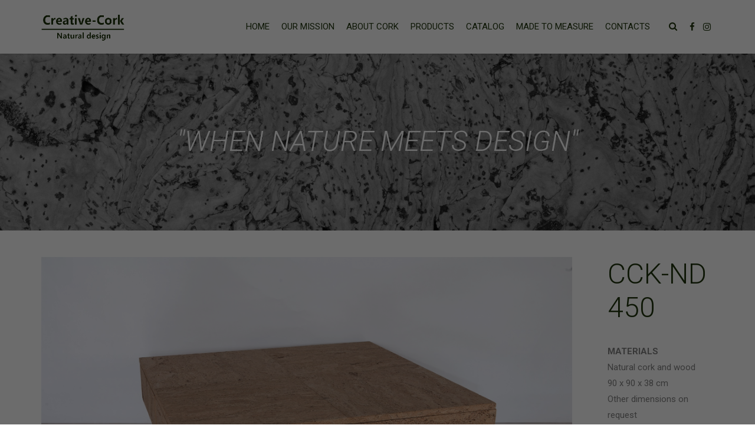

--- FILE ---
content_type: text/html; charset=UTF-8
request_url: https://creative-cork.com/products/coffee-tables/cck-nd-450/
body_size: 8715
content:
<!doctype html>
<html lang="en-US" prefix="og: http://ogp.me/ns#">
<head>
	<meta charset="UTF-8">

	<!--Device Width Check-->
	<meta name="viewport" content="width=device-width, initial-scale=1, user-scalable=no"/>

	<link rel="profile" href="https://gmpg.org/xfn/11">
	<link rel="pingback" href="https://creative-cork.com/xmlrpc.php">

	
	<title>CCK-ND 450 - CREATIVE-CORK</title>

<!-- This site is optimized with the Yoast SEO plugin v9.0.3 - https://yoast.com/wordpress/plugins/seo/ -->
<link rel="canonical" href="https://creative-cork.com/products/coffee-tables/cck-nd-450/" />
<meta property="og:locale" content="en_US" />
<meta property="og:type" content="article" />
<meta property="og:title" content="CCK-ND 450 - CREATIVE-CORK" />
<meta property="og:description" content="&quot;WHEN NATURE MEETS DESIGN&quot;CCK-ND 450 MATERIALS Natural cork and wood 90 x 90 x 38 cm Other dimensions on request" />
<meta property="og:url" content="https://creative-cork.com/products/coffee-tables/cck-nd-450/" />
<meta property="og:site_name" content="CREATIVE-CORK" />
<meta property="og:image" content="https://creative-cork.com/wp-content/uploads/2018/10/NaturalCork-pb-1024x683.jpg" />
<meta property="og:image:secure_url" content="https://creative-cork.com/wp-content/uploads/2018/10/NaturalCork-pb-1024x683.jpg" />
<meta property="og:image:width" content="1024" />
<meta property="og:image:height" content="683" />
<meta name="twitter:card" content="summary_large_image" />
<meta name="twitter:description" content="&quot;WHEN NATURE MEETS DESIGN&quot;CCK-ND 450 MATERIALS Natural cork and wood 90 x 90 x 38 cm Other dimensions on request" />
<meta name="twitter:title" content="CCK-ND 450 - CREATIVE-CORK" />
<meta name="twitter:image" content="https://creative-cork.com/wp-content/uploads/2018/10/NaturalCork-pb.jpg" />
<!-- / Yoast SEO plugin. -->

<link rel='dns-prefetch' href='//s.w.org' />
<link rel="alternate" type="application/rss+xml" title="CREATIVE-CORK &raquo; Feed" href="https://creative-cork.com/feed/" />
<link rel="alternate" type="application/rss+xml" title="CREATIVE-CORK &raquo; Comments Feed" href="https://creative-cork.com/comments/feed/" />
		<script type="text/javascript">
			window._wpemojiSettings = {"baseUrl":"https:\/\/s.w.org\/images\/core\/emoji\/11\/72x72\/","ext":".png","svgUrl":"https:\/\/s.w.org\/images\/core\/emoji\/11\/svg\/","svgExt":".svg","source":{"concatemoji":"https:\/\/creative-cork.com\/wp-includes\/js\/wp-emoji-release.min.js?ver=4.9.26"}};
			!function(e,a,t){var n,r,o,i=a.createElement("canvas"),p=i.getContext&&i.getContext("2d");function s(e,t){var a=String.fromCharCode;p.clearRect(0,0,i.width,i.height),p.fillText(a.apply(this,e),0,0);e=i.toDataURL();return p.clearRect(0,0,i.width,i.height),p.fillText(a.apply(this,t),0,0),e===i.toDataURL()}function c(e){var t=a.createElement("script");t.src=e,t.defer=t.type="text/javascript",a.getElementsByTagName("head")[0].appendChild(t)}for(o=Array("flag","emoji"),t.supports={everything:!0,everythingExceptFlag:!0},r=0;r<o.length;r++)t.supports[o[r]]=function(e){if(!p||!p.fillText)return!1;switch(p.textBaseline="top",p.font="600 32px Arial",e){case"flag":return s([55356,56826,55356,56819],[55356,56826,8203,55356,56819])?!1:!s([55356,57332,56128,56423,56128,56418,56128,56421,56128,56430,56128,56423,56128,56447],[55356,57332,8203,56128,56423,8203,56128,56418,8203,56128,56421,8203,56128,56430,8203,56128,56423,8203,56128,56447]);case"emoji":return!s([55358,56760,9792,65039],[55358,56760,8203,9792,65039])}return!1}(o[r]),t.supports.everything=t.supports.everything&&t.supports[o[r]],"flag"!==o[r]&&(t.supports.everythingExceptFlag=t.supports.everythingExceptFlag&&t.supports[o[r]]);t.supports.everythingExceptFlag=t.supports.everythingExceptFlag&&!t.supports.flag,t.DOMReady=!1,t.readyCallback=function(){t.DOMReady=!0},t.supports.everything||(n=function(){t.readyCallback()},a.addEventListener?(a.addEventListener("DOMContentLoaded",n,!1),e.addEventListener("load",n,!1)):(e.attachEvent("onload",n),a.attachEvent("onreadystatechange",function(){"complete"===a.readyState&&t.readyCallback()})),(n=t.source||{}).concatemoji?c(n.concatemoji):n.wpemoji&&n.twemoji&&(c(n.twemoji),c(n.wpemoji)))}(window,document,window._wpemojiSettings);
		</script>
		<style type="text/css">
img.wp-smiley,
img.emoji {
	display: inline !important;
	border: none !important;
	box-shadow: none !important;
	height: 1em !important;
	width: 1em !important;
	margin: 0 .07em !important;
	vertical-align: -0.1em !important;
	background: none !important;
	padding: 0 !important;
}
</style>
<link rel='stylesheet' id='formcraft-common-css'  href='https://creative-cork.com/wp-content/plugins/formcraft3/dist/formcraft-common.css?ver=3.5.4' type='text/css' media='all' />
<link rel='stylesheet' id='formcraft-form-css'  href='https://creative-cork.com/wp-content/plugins/formcraft3/dist/form.css?ver=3.5.4' type='text/css' media='all' />
<link rel='stylesheet' id='rs-plugin-settings-css'  href='https://creative-cork.com/wp-content/plugins/revslider/public/assets/css/settings.css?ver=5.4.7.3' type='text/css' media='all' />
<style id='rs-plugin-settings-inline-css' type='text/css'>
#rs-demo-id {}
</style>
<link rel='stylesheet' id='siteorigin-panels-front-css'  href='https://creative-cork.com/wp-content/plugins/siteorigin-panels/css/front-flex.min.css?ver=2.8.2' type='text/css' media='all' />
<link rel='stylesheet' id='inbound-style-css'  href='https://creative-cork.com/wp-content/themes/inbound/style.css?ver=4.9.26' type='text/css' media='all' />
<link rel='stylesheet' id='font-awesome-css'  href='https://creative-cork.com/wp-content/themes/inbound/css/font-awesome.min.css?ver=4.9.26' type='text/css' media='all' />
<link rel='stylesheet' id='inbound-animate-css-css'  href='https://creative-cork.com/wp-content/themes/inbound/css/animate.min.css?ver=4.9.26' type='text/css' media='all' />
<link rel='stylesheet' id='loftloader-lite-animation-css'  href='https://creative-cork.com/wp-content/plugins/loftloader/assets/css/loftloader.min.css?ver=2018052403' type='text/css' media='all' />
<script type='text/javascript' src='https://creative-cork.com/wp-includes/js/jquery/jquery.js?ver=1.12.4'></script>
<script type='text/javascript' src='https://creative-cork.com/wp-includes/js/jquery/jquery-migrate.min.js?ver=1.4.1'></script>
<script type='text/javascript' src='https://creative-cork.com/wp-content/plugins/revslider/public/assets/js/jquery.themepunch.tools.min.js?ver=5.4.7.3'></script>
<script type='text/javascript' src='https://creative-cork.com/wp-content/plugins/revslider/public/assets/js/jquery.themepunch.revolution.min.js?ver=5.4.7.3'></script>
<script type='text/javascript'>
/* <![CDATA[ */
var panelsStyles = {"fullContainer":"body"};
/* ]]> */
</script>
<script type='text/javascript' src='https://creative-cork.com/wp-content/plugins/siteorigin-panels/js/styling-282.min.js?ver=2.8.2'></script>
<link rel='https://api.w.org/' href='https://creative-cork.com/wp-json/' />
<link rel="EditURI" type="application/rsd+xml" title="RSD" href="https://creative-cork.com/xmlrpc.php?rsd" />
<link rel="wlwmanifest" type="application/wlwmanifest+xml" href="https://creative-cork.com/wp-includes/wlwmanifest.xml" /> 
<meta name="generator" content="WordPress 4.9.26" />
<link rel='shortlink' href='https://creative-cork.com/?p=385' />
<link rel="alternate" type="application/json+oembed" href="https://creative-cork.com/wp-json/oembed/1.0/embed?url=https%3A%2F%2Fcreative-cork.com%2Fproducts%2Fcoffee-tables%2Fcck-nd-450%2F" />
<link rel="alternate" type="text/xml+oembed" href="https://creative-cork.com/wp-json/oembed/1.0/embed?url=https%3A%2F%2Fcreative-cork.com%2Fproducts%2Fcoffee-tables%2Fcck-nd-450%2F&#038;format=xml" />
		<style type="text/css">.recentcomments a{display:inline !important;padding:0 !important;margin:0 !important;}</style>
		<meta name="generator" content="Powered by Slider Revolution 5.4.7.3 - responsive, Mobile-Friendly Slider Plugin for WordPress with comfortable drag and drop interface." />
                <style type="text/css" media="all"
                       id="siteorigin-panels-layouts-head">/* Layout 385 */ #pgc-385-0-0 { width:100%;width:calc(100% - ( 0 * 30px ) ) } #pl-385 #panel-385-0-0-0 , #pl-385 #panel-385-1-0-0 , #pl-385 #panel-385-1-1-0 , #pl-385 #panel-385-1-1-1 {  } #pg-385-0 , #pl-385 .so-panel , #pl-385 .so-panel:last-child { margin-bottom:0px } #pgc-385-1-0 { width:80%;width:calc(80% - ( 0.2 * 30px ) ) } #pgc-385-1-1 { width:20%;width:calc(20% - ( 0.8 * 30px ) ) } #pg-385-0> .panel-row-style { background-image:url(https://creative-cork.com/wp-content/uploads/2018/10/NaturalCork-pb.jpg);padding:45px 0 45px 0 } #pg-385-0.panel-no-style, #pg-385-0.panel-has-style > .panel-row-style , #pg-385-1.panel-no-style, #pg-385-1.panel-has-style > .panel-row-style { -webkit-align-items:flex-start;align-items:flex-start } #panel-385-0-0-0> .panel-widget-style { color:#ffffff } #pg-385-1> .panel-row-style { padding:45px 0 45px 0 } #pgc-385-1-0 { align-self:auto } #pg-385-0 , #pg-385-1 { margin-left:-15px;margin-right:-15px } #pg-385-0 .panel-grid-cell , #pg-385-1 .panel-grid-cell { padding-left:15px!important;padding-right:15px!important } @media (max-width:780px){ #pg-385-0.panel-no-style, #pg-385-0.panel-has-style > .panel-row-style , #pg-385-1.panel-no-style, #pg-385-1.panel-has-style > .panel-row-style { -webkit-flex-direction:column;-ms-flex-direction:column;flex-direction:column } #pg-385-0 .panel-grid-cell , #pg-385-1 .panel-grid-cell { margin-right:0 } #pg-385-0 .panel-grid-cell , #pg-385-1 .panel-grid-cell { width:100% } #pgc-385-1-0 , #pl-385 .panel-grid .panel-grid-cell-mobile-last { margin-bottom:0px } #pl-385 .panel-grid-cell { padding:0 } #pl-385 .panel-grid .panel-grid-cell-empty { display:none }  } </style><style type="text/css">
html,body,body.boxed{background:#fff}a,.product .price,.order-total .amount,.tagcloud a,.blog_post.right:before,.blog_post.left:before,.inbound-event a:hover{color:#1e340c}.post.type-post blockquote,.textwidget blockquote{border-color:#1e340c}.button-read-more:after,.inbound-icon-block a:after,.blog-layout-medium .blog_post.teaser .meta-date:after{background:#1e340c}.widget_tag_cloud a{font-size:#828282 !important}a:hover,.header_meta a:hover,.meta_data a:hover,.product-options a.add_to_cart_button:hover,.product-options a.view-product-details:hover,.products a h3:hover,#sidebar a:hover{color:#135604}.blog_post.teaser h3 a:hover,.blog_post.teaser h2 a:hover,.format-quote a:hover blockquote q,.post_format-post-format-link a h2:hover{color:#135604 !important}.inbound-recent-comments .comment-author,.widget_date,.woocommerce-tabs a,.payment_methods p,.woocommerce.widget_layered_nav small{color:#828282 !important}#header-cart .widget_shopping_cart,#header-cart .quantity,#header-cart .total,#header-cart .variation,#header-cart .widget_shopping_cart_content,#header-cart .widget_shopping_cart_content a,#header-cart h2,#header-cart .woocommerce-result-count,#header-cart .widget_shopping_cart_content p.total,#header-region .search-form,.inbound-language-switcher ul{background:#fff;color:#1e340c !important}#header-cart li{border-bottom:1px solid rgba(30,52,12,0.15)}#header-cart .total{border-top:3px solid rgba(30,52,12,0.15)}#header-cart-trigger:before,#header-search-trigger:before,.inbound-language-switcher ul:before{color:#fff}.post-thumbnail:before,.format-image a:before,.gallery a:before,.blog-layout-minimal .post h2:before,.format-link a.format-link-content:before,.format-quote a blockquote q:before,.inbound-recent-posts li.format-link a:before,.inbound-recent-posts li.format-video a:before,.inbound-recent-posts li.format-quote a:before,.inbound-recent-posts li.format-gallery a:before,.inbound-recent-posts li.format-image a:before,.navigation-posts-num li.active a,.page-numbers li span.current,.page-link span,#post_tags a:hover,.tagcloud a:hover,#header-cart-total,#sub_footer .tagcloud a:hover,.blog-layout-masonry .format-link a,.blog-layout-masonry .format-link a h3,.blog-layout-masonry .format-quote a blockquote q,.blog-layout-masonry .format-quote a blockquote .quote_author,.blog-layout-masonry .format-quote a blockquote,.blog-layout-grid .format-link a,.blog-layout-grid .format-link a h3,.blog-layout-grid .format-quote a blockquote q,.blog-layout-grid .format-quote a blockquote .quote_author,.blog-layout-grid .format-quote a blockquote,.details-on-hover .team-header a,.details-on-hover .team-header .social-icons a,.details-on-hover .team-header h3,.details-on-hover .team-header h3 a,.details-on-hover p.team-position,.details-on-hover .team-header{background:#1e340c !important;color:#fff !important}.team-member.details-on-hover .team-header a,.team-member.details-on-hover h3,.team-member.details-on-hover .social-icons a,.details-on-hover p.team-position{background:none !important}#header-cart-total:after{color:#1e340c}#post_tags a:hover,#post_tags a:hover,.tagcloud a:hover{border:1px solid #1e340c}#header-top{background:#f8f8f8;color:#5e5e5e !important}#header-top a,#header-top p{color:#5e5e5e !important}#header-region{color:#1e340c}.has-transparent-menu .animated-header-shrink .shrink #header-region-inner,.has-solid-menu #header-region-inner,.no-banner #header-region-inner{background:rgba(255,255,255,1)}#main_navigation .sub-menu{background:#fff;border-top:3px solid rgba(19,86,4,1)}#main_navigation a,#tool-navigation-lower,#tool-navigation-lower a,.has-transparent-menu #banner #header-region.shrink-sticky ul li a,.has-transparent-menu #banner #header-region.shrink-sticky #tool-navigation-lower,.has-transparent-menu #banner #header-region ul li ul.sub-menu li a,.has-transparent-menu #banner #header-region.shrink-sticky #tool-navigation-lower a,.has-transparent-menu #banner #header-region #tool-navigation-lower .inbound-language-switcher ul li a{color:#1e340c}#main_navigation a:hover,.has-transparent-menu #banner #header-region ul li ul.sub-menu li a:hover,.has-transparent-menu #banner #header-region ul li a:hover,.sub-menu .current-menu-item a,.has-transparent-menu #banner #header-region ul li ul.sub-menu li.current-menu-item a,.has-transparent-menu #banner.animated-header-shrink #header-region ul li a:hover,.has-solid-menu #banner .sub-menu li.current-menu-item a,.inbound-language-switcher li.active{color:#135604}#main_navigation a:hover,#main_navigation a.highlighted,#main_navigation .current-menu-item a,.has-transparent-menu #banner.animated-header-shrink #header-region ul li a:hover,.has-transparent-menu #banner.animated-header-shrink #main_navigation .current-menu-item a{border-bottom:3px solid rgba(19,86,4,1)}.has-transparent-menu #banner #header-region ul li a:hover,.has-transparent-menu #banner #main_navigation .current-menu-item a{border-bottom:3px solid rgba(19,86,4,0)}#sub_footer{background:#393939;color:#b7b7b7}#sub_footer a,#sub_footer .widget h3,#sub_footer li p span.widget_date{color:#b7b7b7 !important}#page_footer,#page_footer a{background:#1e340c;color:#fff}@media(max-width:980px){#main_navigation a,#tool-navigation-lower,#tool-navigation-lower a,.has-transparent-menu #banner.animated-header-shrink #header-region ul li a,.has-transparent-menu #banner.animated-header-shrink #header-region #tool-navigation-lower,.has-transparent-menu #banner #header-region ul li ul.sub-menu li a,.has-transparent-menu #banner.animated-header-shrink #header-region #tool-navigation-lower a{color:#1e340c}.sm li{border-bottom:1px solid rgba(30,52,12,0.3) !important}.has-transparent-menu #header-region-inner,.has-solid-menu #header-region-inner,.no-banner #header-region-inner{background:rgba(255,255,255,1)}#main_navigation a,#tool-navigation-lower,#tool-navigation-lower a,.has-transparent-menu #banner #header-region-inner ul li a,.has-transparent-menu #banner #header-region-inner #tool-navigation-lower,.has-transparent-menu #banner #header-region-inner ul li ul.sub-menu li a,.has-transparent-menu #banner #header-region-inner #tool-navigation-lower a{color:#1e340c !important}#banner #header-region-inner #logo h1 a{color:#3e3e3e !important}.has-transparent-menu #banner #header-region-inner #logo h2{color:#757575 !important}}body,.header_meta a,.meta_data a,.testimonials footer,.testimonial footer,.quote_author,textarea,input,a .meta-date,.product-options a.add_to_cart_button,.product-options a.view-product-details,.comment_name a,.comment-meta .comment_name a,select,button,p.buttons a,#banner p.total,#sidebar a,.share-icons-container .share-icons a,.inbound-event p.event-description,.inbound-event p.event-date{font-family:Roboto,sans-serif,Arial,Helvetica;font-size:15px;font-weight:normal;font-style:normal;color:#828282}#logo h1,#logo a,.has-transparent-menu #banner.animated-header-shrink #header-region #logo h1,.has-transparent-menu #banner.animated-header-shrink #header-region #logo h1 a{font-family:Lato,sans-serif,Arial,Helvetica;font-size:26px;font-weight:700;font-style:normal;color:#3e3e3e}#logo h2,.has-transparent-menu #banner.animated-header-shrink #header-region #logo h2{font-family:Roboto,sans-serif,Arial,Helvetica;font-size:15px;font-weight:normal;font-style:normal;color:#757575}#sidebar h3,#sub_footer h3,h3.widget-title{font-family:Roboto,sans-serif,Arial,Helvetica;font-size:13px;font-weight:700;font-style:normal;color:#3e3e3e}blockquote,q{font-family:Roboto,sans-serif,Arial,Helvetica;font-size:18px;font-weight:300;font-style:italic;color:#3e3e3e}h1{font-family:Roboto,sans-serif,Arial,Helvetica;font-size:48px;font-weight:300;font-style:normal;color:#1e340c}h2,.blog_post.teaser h2 a{font-family:Roboto,sans-serif,Arial,Helvetica;font-size:38px;font-weight:300;font-style:normal;color:#3e3e3e}h3,.blog_post.teaser h3 a,#post_author h3 a{font-family:Roboto,sans-serif,Arial,Helvetica;font-size:24px;font-weight:300;font-style:normal;color:#3e3e3e}h4,.products .product h3{font-family:Roboto,sans-serif,Arial,Helvetica;font-size:20px;font-weight:normal;font-style:normal;color:#3e3e3e}h5{font-family:Roboto,sans-serif,Arial,Helvetica;font-size:16px;font-weight:500;font-style:normal;color:#9c9c9c}h6{font-family:Roboto,sans-serif,Arial,Helvetica;font-size:17px;font-weight:300;font-style:normal;color:#3e3e3e}.button-style-582e2fbd132ef{font-family:Roboto,sans-serif,Arial,Helvetica;font-size:16px;font-weight:500;font-style:normal;background:none;filter:none;border-color:rgba(30,52,12,1) !important;color:#1e340c !important;border-radius:0;-webkit-border-radius:0;-moz-border-radius:0}.button-style-582e2fbd132ef:hover{background:#135604;border-color:rgba(19,86,4,1) !important;color:#fff !important}.button-style-5830b73bff3dd{font-family:Roboto,sans-serif,Arial,Helvetica;font-size:15px;font-weight:normal;font-style:normal;background:none;filter:none;border-color:rgba(227,90,16,1) !important;color:#e35a10 !important;border-radius:0;-webkit-border-radius:0;-moz-border-radius:0}.button-style-5830b73bff3dd:hover{background:#e35a10;border-color:rgba(227,90,16,1) !important;color:#fff !important}.button-style-5830b7bd60d74{font-family:Roboto,sans-serif,Arial,Helvetica;font-size:15px;font-weight:normal;font-style:normal;background:#e35a10;background:-moz-linear-gradient(top,#e35a10 0,#fc9a11 100%);background:-webkit-gradient(linear,left top,left bottom,color-stop(0%,#e35a10),color-stop(100%,#fc9a11));background:-webkit-linear-gradient(top,#e35a10 0,#fc9a11 100%);background:-o-linear-gradient(top,#e35a10 0,#fc9a11 100%);background:-ms-linear-gradient(top,#e35a10 0,#fc9a11 100%);background:linear-gradient(to bottom,#e35a10 0,#fc9a11 100%);filter:progid:DXImageTransform.Microsoft.gradient(startColorstr='#e35a10',endColorstr='#fc9a11',GradientType=0);border:0 !important;color:#fff !important;border:0 !important;border-radius:0;-webkit-border-radius:0;-moz-border-radius:0}.button-style-5830b7bd60d74:hover{background:#ea7910;background:-moz-linear-gradient(top,#ea7910 0,#e35a10 100%);background:-webkit-gradient(linear,left top,left bottom,color-stop(0%,#ea7910),color-stop(100%,#e35a10));background:-webkit-linear-gradient(top,#ea7910 0,#e35a10 100%);background:-o-linear-gradient(top,#ea7910 0,#e35a10 100%);background:-ms-linear-gradient(top,#ea7910 0,#e35a10 100%);background:linear-gradient(to bottom,#ea7910 0,#e35a10 100%);filter:progid:DXImageTransform.Microsoft.gradient(startColorstr='#ea7910',endColorstr='#e35a10',GradientType=0);color:#fff !important}.button-style-5839cd62b964f{font-family:Roboto,sans-serif,Arial,Helvetica;font-size:15px;font-weight:normal;font-style:normal;background:#e35a10;border-color:rgba(227,90,16,1) !important;color:#fff !important;border-radius:25px;-webkit-border-radius:25px;-moz-border-radius:25px}.button-style-5839cd62b964f:hover{background:none;filter:none;border-color:rgba(225,225,225,1) !important;color:#e35a10 !important}.button-style-5839cd9b92034{font-family:Roboto,sans-serif,Arial,Helvetica;font-size:15px;font-weight:normal;font-style:normal;background:none;filter:none;border-color:rgba(225,225,225,1) !important;color:#e35a10 !important;border-radius:25px;-webkit-border-radius:25px;-moz-border-radius:25px}.button-style-5839cd9b92034:hover{background:#e35a10;border-color:rgba(227,90,16,1) !important;color:#fff !important}.button-style-5845a04047b4e{font-family:Roboto,sans-serif,Arial,Helvetica;font-size:15px;font-weight:500;font-style:normal;background:#e35a10;border-color:rgba(227,90,16,1) !important;color:#fff !important;border-radius:3px;-webkit-border-radius:3px;-moz-border-radius:3px}.button-style-5845a04047b4e:hover{background:#ed7b10;border-color:rgba(237,123,16,1) !important;color:#fff !important}.button-style-584e6c744bbef{font-family:Roboto,sans-serif,Arial,Helvetica;font-size:16px;font-weight:500;font-style:normal;background:none;filter:none;border-color:rgba(255,255,255,1) !important;color:#fff !important;border-radius:5px;-webkit-border-radius:5px;-moz-border-radius:5px}.button-style-584e6c744bbef:hover{background:none;filter:none;border-color:rgba(255,255,255,1) !important;color:#dbdbdb !important}.button-style-584e6cfec66d9{font-family:Roboto,sans-serif,Arial,Helvetica;font-size:16px;font-weight:500;font-style:normal;background:#e35a10;border-color:rgba(227,90,16,1) !important;color:#fff !important;border-radius:5px;-webkit-border-radius:5px;-moz-border-radius:5px}.button-style-584e6cfec66d9:hover{background:#e35a10;border-color:rgba(227,90,16,1) !important;color:#fff !important}.button-style-5857ca80a4692{font-family:Roboto,sans-serif,Arial,Helvetica;font-size:16px;font-weight:500;font-style:normal;background:none;filter:none;border-color:rgba(255,255,255,1) !important;color:#fff !important;border-radius:5px;-webkit-border-radius:5px;-moz-border-radius:5px}.button-style-5857ca80a4692:hover{background:#e35a10;border-color:rgba(227,90,16,1) !important;color:#fff !important}.button-style-585ae55d2cb37{font-family:Roboto,sans-serif,Arial,Helvetica;font-size:18px;font-weight:500;font-style:normal;background:#fff;border-color:rgba(255,255,255,1) !important;color:#e35a10 !important;-webkit-box-shadow:0 1px 13px rgba(0,0,0,.3);-moz-box-shadow:0 1px 13px rgba(0,0,0,.3);box-shadow:0 1px 13px rgba(0,0,0,.3);border-radius:25px;-webkit-border-radius:25px;-moz-border-radius:25px}.button-style-585ae55d2cb37:hover{background:none;filter:none;border-color:rgba(255,255,255,1) !important;color:#fff !important}.button-style-585c434f23d42{font-family:Roboto,sans-serif,Arial,Helvetica;font-size:15px;font-weight:normal;font-style:normal;background:#f84756;border-color:rgba(248,71,86,1) !important;color:#fff !important;border-radius:5px;-webkit-border-radius:5px;-moz-border-radius:5px}.button-style-585c434f23d42:hover{background:none;filter:none;border-color:rgba(248,71,86,1) !important;color:#f84756 !important}.button-style-585fcc02e2e33{font-family:Roboto,sans-serif,Arial,Helvetica;font-size:17px;font-weight:700;font-style:normal;background:#fff;border-color:rgba(255,255,255,1) !important;color:#e35a10 !important;-webkit-box-shadow:0 1px 13px rgba(0,0,0,.3);-moz-box-shadow:0 1px 13px rgba(0,0,0,.3);box-shadow:0 1px 13px rgba(0,0,0,.3);border-radius:25px;-webkit-border-radius:25px;-moz-border-radius:25px}.button-style-585fcc02e2e33:hover{background:none;filter:none;border-color:rgba(255,255,255,1) !important;color:#fff !important}.button-style-5860178c5bb04{font-family:Roboto,sans-serif,Arial,Helvetica;font-size:15px;font-weight:500;font-style:normal;background:#f6750d;background:-moz-linear-gradient(top,#f6750d 0,#d90746 100%);background:-webkit-gradient(linear,left top,left bottom,color-stop(0%,#f6750d),color-stop(100%,#d90746));background:-webkit-linear-gradient(top,#f6750d 0,#d90746 100%);background:-o-linear-gradient(top,#f6750d 0,#d90746 100%);background:-ms-linear-gradient(top,#f6750d 0,#d90746 100%);background:linear-gradient(to bottom,#f6750d 0,#d90746 100%);filter:progid:DXImageTransform.Microsoft.gradient(startColorstr='#f6750d',endColorstr='#d90746',GradientType=0);border:0 !important;color:#fff !important;border:0 !important;-webkit-box-shadow:0 1px 13px rgba(0,0,0,.3);-moz-box-shadow:0 1px 13px rgba(0,0,0,.3);box-shadow:0 1px 13px rgba(0,0,0,.3);border-radius:25px;-webkit-border-radius:25px;-moz-border-radius:25px}.button-style-5860178c5bb04:hover{background:#d90746;background:-moz-linear-gradient(top,#d90746 0,#f6750d 100%);background:-webkit-gradient(linear,left top,left bottom,color-stop(0%,#d90746),color-stop(100%,#f6750d));background:-webkit-linear-gradient(top,#d90746 0,#f6750d 100%);background:-o-linear-gradient(top,#d90746 0,#f6750d 100%);background:-ms-linear-gradient(top,#d90746 0,#f6750d 100%);background:linear-gradient(to bottom,#d90746 0,#f6750d 100%);filter:progid:DXImageTransform.Microsoft.gradient(startColorstr='#d90746',endColorstr='#f6750d',GradientType=0);color:#fff !important}.button-style-58640f7a8c9f0{font-family:Roboto,sans-serif,Arial,Helvetica;font-size:17px;font-weight:500;font-style:normal;background:none;filter:none;border:0 !important;color:#fff !important;border:0 !important;border-radius:5px;-webkit-border-radius:5px;-moz-border-radius:5px}.button-style-58640f7a8c9f0:hover{background:none;filter:none;color:#fff !important}.button-style-58659368fed12{font-family:Roboto,sans-serif,Arial,Helvetica;font-size:16px;font-weight:normal;font-style:normal;background:#cca776;border-color:rgba(204,167,118,1) !important;color:#fff !important;border-radius:5px;-webkit-border-radius:5px;-moz-border-radius:5px}.button-style-58659368fed12:hover{background:none;filter:none;border-color:rgba(204,167,118,1) !important;color:#cca776 !important}.button-style-5873ab3fd2017{font-family:Roboto,sans-serif,Arial,Helvetica;font-size:16px;font-weight:500;font-style:normal;background:none;filter:none;border-color:rgba(225,225,225,1) !important;color:#e35a10 !important;border-radius:5px;-webkit-border-radius:5px;-moz-border-radius:5px}.button-style-5873ab3fd2017:hover{background:#f1f1f1;border-color:rgba(241,241,241,1) !important;color:#e35a10 !important}.button-style-587b7e3a5b29c{font-family:Roboto,sans-serif,Arial,Helvetica;font-size:16px;font-weight:500;font-style:normal;background:none;filter:none;border-color:rgba(255,255,255,1) !important;color:#fff !important;border-radius:0;-webkit-border-radius:0;-moz-border-radius:0}.button-style-587b7e3a5b29c:hover{background:#fff;border-color:rgba(255,255,255,1) !important;color:#e35a10 !important}.button-style-587b8a31110a6{font-family:Roboto,sans-serif,Arial,Helvetica;font-size:20px;font-weight:500;font-style:normal;background:#e35a10;border-color:rgba(227,90,16,1) !important;color:#fff !important;-webkit-box-shadow:0 1px 13px rgba(0,0,0,.3);-moz-box-shadow:0 1px 13px rgba(0,0,0,.3);box-shadow:0 1px 13px rgba(0,0,0,.3);border-radius:5px;-webkit-border-radius:5px;-moz-border-radius:5px}.button-style-587b8a31110a6:hover{background:none;filter:none;border-color:rgba(255,255,255,1) !important;color:#fff !important}.button-style-58c68102b96ba{font-family:Roboto,sans-serif,Arial,Helvetica;font-size:16px;font-weight:normal;font-style:normal;background:#0066cb;border-color:rgba(0,102,203,1) !important;color:#fff !important;border-radius:5px;-webkit-border-radius:5px;-moz-border-radius:5px}.button-style-58c68102b96ba:hover{background:#0073cc;border-color:rgba(0,115,204,1) !important;color:#fff !important}.button_cta p.hint{font-family:Roboto,sans-serif,Arial,Helvetica}#submit,.widget_search form:after,.widget_product_search form:after,input.wpcf7-submit,#searchsubmit,.button,input[type="submit"],.single_add_to_cart_button,.button,#tool-navigation-lower .buttons a.button,.product-options a{background:#0066cb;border-color:rgba(0,102,203,1) !important;color:#fff !important;border-radius:5px;-webkit-border-radius:5px;-moz-border-radius:5px;font-family:Roboto,sans-serif,Arial,Helvetica;font-size:16px;font-weight:normal;font-style:normal}#submit:hover,.widget_search form:after:hover,.widget_product_search form:after:hover,input.wpcf7-submit:hover,.button:hover,#searchsubmit:hover,input[type="submit"]:hover,.single_add_to_cart_button:hover,.button:hover,#tool-navigation-lower .buttons a.button:hover,.product-options a:hover{background:#0073cc;border-color:rgba(0,115,204,1) !important;color:#fff !important}h1.page-title,#page-header h1{font-family:Roboto,sans-serif,Arial,Helvetica;font-size:18px;font-weight:normal;font-style:normal;color:#3e3e3e}#page-header,#page-header a,#page-header h1{background:#f5f5f5;color:#393939}#ws-1 p,#ws-1 blockquote,#ws-1 q,#ws-1 span,#ws-1 h1,#ws-1 h2,#ws-1 h3,#ws-1 h4,#ws-1 h5,#ws-1 h6,#ws-1 .testimonials footer,#ws-1 .testimonial footer,.social-widget a{color:#fff !important}#ws-2 p,#ws-2 blockquote,#ws-2 q,#ws-2 span,#ws-2 h1,#ws-2 h2,#ws-2 h3,#ws-2 h4,#ws-2 h5,#ws-2 h6,#ws-2 .testimonials footer,#ws-2 .testimonial footer,.social-widget a{color:#fff !important}#ws-3 p,#ws-3 blockquote,#ws-3 q,#ws-3 span,#ws-3 h1,#ws-3 h2,#ws-3 h3,#ws-3 h4,#ws-3 h5,#ws-3 h6,#ws-3 .testimonials footer,#ws-3 .testimonial footer,.social-widget a{color:#fff !important}.page-template-default .gyges .tp-thumb-img-wrap{background-color:#135604 !important}.headerProduct h1{font-style:italic !important;color:#FFF;padding-top:75px}.bannerSizeProduct{min-height:300px}.single-image :hover{opacity:.8 !important}.powered-by{display:none !important}.formcraft-css .fc-form.fc-form-1 .form-element .stripe-amount-show,.formcraft-css .fc-form.fc-form-1 .form-element .submit-cover .submit-button .text,.formcraft-css .fc-form.fc-form-1 .form-element .field-cover .button{text-shadow:none !important}.submit-button:hover{font-family:Roboto,sans-serif,Arial,Helvetica;font-size:16px;font-weight:500;font-style:normal;background:#fff !important;filter:none;border-color:1px solid rgba(95,48,26,1) !important;color:rgba(95,48,26,1) !important;border-radius:0;-webkit-border-radius:0;-moz-border-radius:0}.submit-button{text-transform:uppercase;font-family:Roboto,sans-serif,Arial,Helvetica;font-size:16px;font-weight:500;font-style:normal;background:rgba(95,48,26,1) !important;filter:none;border-color:rgba(95,48,26,1) !important;color:#fff !important;border-radius:0;-webkit-border-radius:0;-moz-border-radius:0}.bannerSize{min-height:500px}.tp-mask-wrap{text-align:center}.rev-btn:hover{font-family:Roboto,sans-serif,Arial,Helvetica;font-size:16px;font-weight:500;font-style:normal;background:#fff !important;filter:none;border-color:1px solid #135604 !important;color:rgba(95,48,26,1) !important;border-radius:0;-webkit-border-radius:0;-moz-border-radius:0}.rev-btn{text-transform:uppercase;font-family:Roboto,sans-serif,Arial,Helvetica;font-size:16px;font-weight:500;font-style:normal;background:#135604 !important;filter:none;border-color:#135604 !important;color:#fff !important;border-radius:0;-webkit-border-radius:0;-moz-border-radius:0}#logo img{max-height:45px}.no-banner.blank-header #main_content{padding-top:0}@media(min-width:768px) and (max-width:1024px){#pgc-358-1-0{width:14% !important}.panel-row-style-demo-showcase .panel-grid-cell{width:33.3% !important}.panel-row-style-blog-showcase .panel-grid-cell{width:20% !important}}
</style>
<link href="//fonts.googleapis.com/css?family=Roboto:regular,700,300italic,300,500%7cLato:700%7cOpen+Sans:regular%26subset=latin" rel="stylesheet" type="text/css">
<link rel="icon" href="https://creative-cork.com/wp-content/uploads/2024/02/cropped-we-are-cork-32x32.png" sizes="32x32" />
<link rel="icon" href="https://creative-cork.com/wp-content/uploads/2024/02/cropped-we-are-cork-192x192.png" sizes="192x192" />
<link rel="apple-touch-icon-precomposed" href="https://creative-cork.com/wp-content/uploads/2024/02/cropped-we-are-cork-180x180.png" />
<meta name="msapplication-TileImage" content="https://creative-cork.com/wp-content/uploads/2024/02/cropped-we-are-cork-270x270.png" />
<script type="text/javascript">function setREVStartSize(e){									
						try{ e.c=jQuery(e.c);var i=jQuery(window).width(),t=9999,r=0,n=0,l=0,f=0,s=0,h=0;
							if(e.responsiveLevels&&(jQuery.each(e.responsiveLevels,function(e,f){f>i&&(t=r=f,l=e),i>f&&f>r&&(r=f,n=e)}),t>r&&(l=n)),f=e.gridheight[l]||e.gridheight[0]||e.gridheight,s=e.gridwidth[l]||e.gridwidth[0]||e.gridwidth,h=i/s,h=h>1?1:h,f=Math.round(h*f),"fullscreen"==e.sliderLayout){var u=(e.c.width(),jQuery(window).height());if(void 0!=e.fullScreenOffsetContainer){var c=e.fullScreenOffsetContainer.split(",");if (c) jQuery.each(c,function(e,i){u=jQuery(i).length>0?u-jQuery(i).outerHeight(!0):u}),e.fullScreenOffset.split("%").length>1&&void 0!=e.fullScreenOffset&&e.fullScreenOffset.length>0?u-=jQuery(window).height()*parseInt(e.fullScreenOffset,0)/100:void 0!=e.fullScreenOffset&&e.fullScreenOffset.length>0&&(u-=parseInt(e.fullScreenOffset,0))}f=u}else void 0!=e.minHeight&&f<e.minHeight&&(f=e.minHeight);e.c.closest(".rev_slider_wrapper").css({height:f})					
						}catch(d){console.log("Failure at Presize of Slider:"+d)}						
					};</script>
<style id="loftloader-lite-custom-bg-color">#loftloader-wrapper .loader-section {
	background: #000000;
}
</style><style id="loftloader-lite-custom-bg-opacity">#loftloader-wrapper .loader-section {
	opacity: 0.95;
}
</style><style id="loftloader-lite-custom-loader">#loftloader-wrapper.pl-beating #loader {
	color: #5f301a;
}
</style>	<!-- Google tag (gtag.js) -->
	<script async src="https://www.googletagmanager.com/gtag/js?id=AW-16790071507"></script>
	<script>
	  window.dataLayer = window.dataLayer || [];
	  function gtag(){dataLayer.push(arguments);}
	  gtag('js', new Date());

	  gtag('config', 'AW-16790071507');
	</script>
</head>
<body data-rsssl=1 class="page-template-default page page-id-385 page-child parent-pageid-316 siteorigin-panels siteorigin-panels-before-js inbound-panels not-sticky has-solid-menu has-logo-primary no-sidebar no-banner blank-header profile-27"><div id="loftloader-wrapper" class="pl-beating" data-show-close-time="15000"><div class="loader-inner"><div id="loader"><span></span></div></div><div class="loader-section section-fade"></div><div class="loader-close-button" style="display: none;"><span class="screen-reader-text">Close</span></div></div>
<div id="skrollr-body">

			<!--Start of Banner-->
					<section id="banner"  class="animated-header">
				
				<!--Header Region-->
																						<!--Start of Search Form-->
							<div id="header-search-form">
										<!--Start of Search Header-->
		<div id="search-header">
			<button class="close"><i class="fa fa-times"></i></button>
			<form method="get" class="search-form overlay overlay-scale" action="">
				<input type="search" id="search-overlay-input" class="search-field" placeholder="Search ..." value="" name="s" autofocus>
				<input type="submit" class="search-submit" value="">
				<span class="search-icon"></span>
				<input type="hidden" name="lang" value="en">
			</form>
		</div>
		<!--End of Search Header-->
									</div>
							<!--End of Search Form-->
																			<header id="header-region" class="menu-collapsed menu-right">
							<div id="header-region-inner">
								<div class="row">
									<!--Start of Header Logo-->
																																								<div id="logo">
																																							<h1>
															<a href="https://creative-cork.com/" rel="home">				<img src="https://creative-cork.com/wp-content/uploads/2024/02/logo-cork-green.png" alt="CREATIVE-CORK" title="CREATIVE-CORK" class="logo-primary" />
				</a>
														</h1>
																																																</div>
																												<!--End of Header Logo-->

									<!--MainNavigation-->
																			<div class="menu-button"><span>Menu</span></div>
																					<nav id="main_navigation" class="menu-main-menu-container"><ul id="menu-main-menu" class="site_main_menu sm"><li id="menu-item-51" class="menu-item menu-item-type-post_type menu-item-object-page menu-item-home menu-item-51"><a href="https://creative-cork.com/">HOME</a></li>
<li id="menu-item-801" class="menu-item menu-item-type-post_type menu-item-object-page menu-item-801"><a href="https://creative-cork.com/our-mission/">OUR MISSION</a></li>
<li id="menu-item-49" class="menu-item menu-item-type-post_type menu-item-object-page menu-item-49"><a href="https://creative-cork.com/about-cork/">ABOUT CORK</a></li>
<li id="menu-item-255" class="menu-item menu-item-type-post_type menu-item-object-page current-page-ancestor menu-item-has-children menu-item-255"><a href="https://creative-cork.com/products/">PRODUCTS</a>
<ul class="sub-menu">
	<li id="menu-item-262" class="menu-item menu-item-type-post_type menu-item-object-page menu-item-262"><a href="https://creative-cork.com/products/storage/">STORAGE</a></li>
	<li id="menu-item-261" class="menu-item menu-item-type-post_type menu-item-object-page menu-item-261"><a href="https://creative-cork.com/products/tables/">TABLES</a></li>
	<li id="menu-item-318" class="menu-item menu-item-type-post_type menu-item-object-page current-page-ancestor menu-item-318"><a href="https://creative-cork.com/products/coffee-tables/">COFFEE TABLES</a></li>
	<li id="menu-item-260" class="menu-item menu-item-type-post_type menu-item-object-page menu-item-260"><a href="https://creative-cork.com/products/sofas/">SOFAS</a></li>
	<li id="menu-item-259" class="menu-item menu-item-type-post_type menu-item-object-page menu-item-259"><a href="https://creative-cork.com/products/armchair/">ARMCHAIR</a></li>
	<li id="menu-item-258" class="menu-item menu-item-type-post_type menu-item-object-page menu-item-258"><a href="https://creative-cork.com/products/chairs/">CHAIRS</a></li>
	<li id="menu-item-852" class="menu-item menu-item-type-post_type menu-item-object-page menu-item-852"><a href="https://creative-cork.com/products/stools/">STOOLS</a></li>
	<li id="menu-item-864" class="menu-item menu-item-type-post_type menu-item-object-page menu-item-864"><a href="https://creative-cork.com/products/headboards/">HEADBOARDS</a></li>
</ul>
</li>
<li id="menu-item-47" class="menu-item menu-item-type-post_type menu-item-object-page menu-item-47"><a href="https://creative-cork.com/brochure/">CATALOG</a></li>
<li id="menu-item-308" class="menu-item menu-item-type-post_type menu-item-object-page menu-item-308"><a href="https://creative-cork.com/made-to-measure/">MADE TO MEASURE</a></li>
<li id="menu-item-46" class="menu-item menu-item-type-post_type menu-item-object-page menu-item-46"><a href="https://creative-cork.com/contacts/">CONTACTS</a></li>
</ul></nav>																												<!--EndMainNavigation-->
																		<!--Start of Lower Navigation Bar-->
																			<aside id="tool-navigation-lower">
																																																								<!--Start of Search Box-->
												<div id="header-search">
													<a href="#search-header" class="search-trigger"><i class="fa fa-search"></i></a>
												</div>
												<!--End of Search Box-->
																																														<ul class="social-icons nav-separator">
													<li><a class="social-icon-header social-icon-1" target="_blank" title="Facebook" href="https://www.facebook.com/corkfurniture"><i class="fa fa-facebook fa-1x"></i><span>Facebook</span></a></li>
<li><a class="social-icon-header social-icon-2" target="_blank" title="Instagram" href="http://www.instagram.com/creative_cork"><i class="fa fa-instagram fa-1x"></i><span>Instagram</span></a></li>
												</ul>
																																											</aside>
																		<!--End of Lower Navigation Bar-->
								</div>
							</div>
						</header>
													<!--End Header Region-->
																</section>
				<!--End of Banner-->
		
	<!--Start of Main Content-->
	<main>
		<div id="main_content" class="clearfix">
	<div id="blog_content" class="row clearfix">
										
<!--BlogPost-->
<article id="post-385" class="post-385 page type-page status-publish has-post-thumbnail hentry odd first last">
	
	<!--Post Content-->
	<div class="page-content">
		<div id="pl-385"  class="panel-layout" ><div id="pg-385-0"  class="panel-grid panel-has-style" ><div class="bannerSizeProduct siteorigin-panels-stretch row-justification-center row-parallax panel-row-style panel-row-style-for-385-0" style="margin-bottom: 0; background-size: cover;" data-stretch-type="full" data-top="background-position:0px 0%;" data-300-bottom="background-position:0px 100%;" ><div id="pgc-385-0-0"  class="panel-grid-cell" ><div id="panel-385-0-0-0" class="so-panel widget_inb-headline inbound-headline panel-first-child panel-last-child" data-index="0" ><div class="headerProduct panel-widget-style panel-widget-style-for-385-0-0-0" id="ws-1" ><div id="widget_headline_1" class="inbound-headline headline-no-decoration"><h1 class="regular-title">&quot;WHEN NATURE MEETS DESIGN&quot;</h1></div></div></div></div></div></div><div id="pg-385-1"  class="panel-grid panel-has-style" ><div class="row-justification-left panel-row-style panel-row-style-for-385-1" style="margin-bottom: 0; " ><div id="pgc-385-1-0"  class="panel-grid-cell" ><div id="panel-385-1-0-0" class="so-panel widget_inb-image inbound-image panel-first-child panel-last-child" data-index="1" ><div class="single-image image-center"><img src="https://creative-cork.com/wp-content/uploads/2018/09/Cck-450nw.jpg" alt="Cck-450(nw)"></div></div></div><div id="pgc-385-1-1"  class="panel-grid-cell" ><div id="panel-385-1-1-0" class="so-panel widget_inb-headline inbound-headline panel-first-child" data-index="2" ><div id="widget_headline_2" class="inbound-headline headline-no-decoration"><h1 class="regular-title">CCK-ND 450</h1></div></div><div id="panel-385-1-1-1" class="so-panel widget_text panel-last-child" data-index="3" >			<div class="textwidget"><p><strong>MATERIALS</strong><br />
Natural cork and wood<br />
90 x 90 x 38 cm<br />
Other dimensions on request</p>
</div>
		</div></div></div></div></div>	</div>
	<!--End Post Content-->

	
	<!--Start Comments-->
		<!--End Comments-->

</article>
<!--EndBlogPost-->
							</div>

</div>
</main>
<!--End of Main Content-->

		<!--Start of Footer-->
												<footer id="page_footer" class="clearfix">
					<div class="row">
																			<p>
								CREATIVE-CORK | All rights reserved 							</p>
											</div>
				</footer>
							<!--End of Footer-->
		

<a href="#" class="scrollup"><span>Scroll up</span></a>
</div>
<script type='text/javascript' src='https://creative-cork.com/wp-content/themes/inbound/js/jquery.pagescroll2id.js?ver=1.2.16'></script>
<script type='text/javascript' src='https://creative-cork.com/wp-content/themes/inbound/js/jquery.smartmenus.min.js?ver=1.2.16'></script>
<script type='text/javascript' src='https://creative-cork.com/wp-content/themes/inbound/js/jquery.flexslider-min.js?ver=1.2.16'></script>
<script type='text/javascript' src='https://creative-cork.com/wp-content/themes/inbound/js/featherlight-pack.min.js?ver=1.2.16'></script>
<script type='text/javascript' src='https://creative-cork.com/wp-content/themes/inbound/js/salvattore.min.js?ver=1.2.16'></script>
<script type='text/javascript' src='https://creative-cork.com/wp-content/themes/inbound/js/imagesloaded.pkgd.min.js?ver=1.2.16'></script>
<script type='text/javascript' src='https://creative-cork.com/wp-content/themes/inbound/js/jquery.placeholder.min.js?ver=1.2.16'></script>
<script type='text/javascript' src='https://creative-cork.com/wp-content/themes/inbound/js/jquery.waypoints.min.js?ver=1.2.16'></script>
<script type='text/javascript' src='https://creative-cork.com/wp-content/themes/inbound/js/sticky.min.js?ver=1.2.16'></script>
<script type='text/javascript' src='https://creative-cork.com/wp-content/themes/inbound/js/skrollr.min.js?ver=1.2.16'></script>
<script type='text/javascript' src='https://creative-cork.com/wp-content/themes/inbound/js/wow.min.js?ver=1.2.16'></script>
<script type='text/javascript' src='https://creative-cork.com/wp-content/themes/inbound/js/inbound.js?ver=1.2.16'></script>
<script type='text/javascript' src='https://creative-cork.com/wp-content/plugins/loftloader/assets/js/loftloader.min.js?ver=2018052403'></script>
<script type='text/javascript' src='https://creative-cork.com/wp-includes/js/wp-embed.min.js?ver=4.9.26'></script>
<script type="text/javascript">document.body.className = document.body.className.replace("siteorigin-panels-before-js","");</script>    <script>
    jQuery(document).ready(function() {
      
    });
    </script>
    </body>
</html>

--- FILE ---
content_type: text/css
request_url: https://creative-cork.com/wp-content/themes/inbound/style.css?ver=4.9.26
body_size: 23748
content:
/*
Theme Name: Inbound | Shared By VestaThemes.com
Theme URI: http://www.shapingrain.com/products/inbound/
Author: ShapingRain.com
Author URI: http://www.shapingrain.com/
Description: A Landing Page That Converts
Version: 1.2.16
License: GNU General Public License v2.0
License URI: http://www.gnu.org/licenses/gpl-2.0.html
Tags: one-column, two-columns, right-sidebar, left-sidebar, custom-menu, featured-images, post-formats, sticky-post, translation-ready
Text Domain: inbound
*/

/*
1. Default and Reset styles
2. Global elements
- 2.1 Buttons
- 2.2 Dividers
- 2.3 Lists
- 2.4 Animations
3. Fonts and Headings
- 3.1 Fonts
- 3.2 Headings
4. Content Blocks used for positioning
5. Landing page header and banner
- 5.1 Header
- 5.2 Navigation
- 5.3 Banner
- 5.4 Breadcrumb
- 5.5 Search
6. Content
- 6.1 Blog
- 6.2 Video
- 6.3 Modal Window
- 6.4 Languages
7. Widgets
- 7.1.1 Recent Posts and Comments
- 7.1.2 Progress Bar
- 7.1.3 CTA Box
- 7.1.4 Testimonial
- 7.1.5 Tagcloud
- 7.1.6 Search
- 7.1.7 Maps
- 7.1.8 Team
- 7.1.9 Newsletter
- 7.2.1 Payment
- 7.2.2 Portfolio
- 7.2.3 Countdown
- 7.2.4 Gallery
- 7.2.5 Pricing Block
- 7.2.6 Forms
- 7.2.7 Icon Block
- 7.2.8 WordPress Default Widgets
- 7.2.9 Event Block
- 7.3.0 Image Comparison
- 7.3.1 Headline
- 7.3.2 Icon
- 7.3.3 Tables
8. Social elements
- 8.1 Contact form
- 8.2 Twitter
9. Footer
- 9.1 SubFooter
*/


/*------------------------------------------------------------------------------------------*/
/* 1. Defaults & Reset of specific styles across browsers */
/*------------------------------------------------------------------------------------------*/

*, *:before, *:after { -webkit-box-sizing: border-box; -moz-box-sizing: border-box; box-sizing: border-box; }

body, div, dl, dt, dd, ul, ol, li, h1, h2, h3, h4, h5, h6, pre, form, blockquote, th, td { margin: 0; padding: 0; direction: ltr; outline:none; }

html,body {
	margin:0;
	padding:0;
	-webkit-font-smoothing: antialiased;
	overflow-x: hidden!important;
	min-width:320px;
}

.hidden {
	display: none;
}

.panel-grid.visual-editor-banner {
	background:#fff;
	padding:25px;
	box-shadow:0 0 5px #ccc;
	text-align:center;
	width:400px;
	margin:20px auto;
	font-weight:bold!important;
	font-size:28px!important;
	z-index:999;
	border:1px solid #e1e1e1;
	position:relative;
}

.row {
	max-width:1140px;
	margin:0 auto;
}


#header-region .row.row-full-width, #page_footer .row.row-full-width  {
	max-width:none;
	margin:0 auto;
	padding-left:45px;
	padding-right:45px;
}

.blog.no-sidebar .row, .blog.sidebar-right .row, .blog.sidebar-left .row {
	padding-bottom:45px;
	overflow:hidden;
}

#header-region .row {
	padding-bottom:0;
	overflow: visible;
}

#page-header .row.row-full-width {
	max-width:none;
	margin:0 auto 45px auto;
	padding-left:45px;
	padding-right:45px;
}

#page-header .row.row-full-width #breadcrumb {
	right:45px;
}

.row-padding-none {
	padding:0 0 0 0;
}

.row-justification-center {
	text-align:center;
}

.row-justification-right {
	text-align:right;
}

.row img {
	height: auto;
	max-width: 100%;
	vertical-align:top;
}

.single-post img.attachment-inbound-post-thumbnail.wp-post-image {
	margin:5px 0 15px 0;
}

.image-left, .text-align-left {
	text-align:left;
}

.image-center, .text-align-center {
	text-align:center;
}

.image-right, .text-align-right {
	text-align:right;
}

a img {
	border:none;
	-webkit-transition: all 0.3s ease-out;
	-moz-transition: all 0.3s ease-out;
	-o-transition: all 0.3s ease-out;
	transition: all 0.3s ease-out;
	-webkit-backface-visibility: hidden;
}

a { text-decoration: none; line-height: inherit; }

a img { vertical-align: bottom; }

.post a, .team-member a, #similar-posts a img, #sidebar a, .post a h2, .post a q, .inbound-link a {
	-webkit-transition: all 0.3s ease-out;
	-moz-transition: all 0.3s ease-out;
	-o-transition: all 0.3s ease-out;
	transition: all 0.3s ease-out;
}

p, .textwidget {
	line-height:1.8;
}

#sidebar, #sidebar p {
	line-height:1.6;
}

iframe {
	border:0!important;
}

button {
	border:none;
}

mark {
	padding:3px;
}

.screen-reader-text {
	display:none;
}


/* Flexbox */

.inbound-flexbox {
	display: -webkit-flex;
	display: -ms-flexbox;
	display: flex;
	-webkit-flex-wrap: wrap;
	-ms-flex-wrap: wrap;
	flex-wrap: wrap;
}

.inbound-flexbox .panel-grid-cell,  .inbound-flexbox .panel-grid-cell .inbound-icon-block, .inbound-flexbox .panel-grid-cell .inbound-image  {
	display: -webkit-flex;
	display: -ms-flexbox;
	display: flex;
	overflow:hidden;
}


/* Lists Default */

li {
	list-style:none;
}

#blog_content article.post ol li, .textwidget ol li, .page-content ol li {
	list-style:decimal;
	padding-bottom:8px;
	margin-left:15px;
}

#blog_content article.post li, .textwidget li, .page-content li  {
	list-style:disc;
	padding-bottom:8px;
	margin-left:15px;
}

.page-content .slides li, .tweets li {
	margin-left:0;
	list-style:none;
	padding-bottom:0;
}


.icon-list li {
	list-style: none!important;
}

#blog_content article.post ul.icon-list li, .textwidget ul.icon-list li  {
	list-style:none;
	line-height:normal!important;
}

#blog_content article.post #comments li, #blog_content article.post .post-social-tags li,
#blog_content article.post .social-icons li, #similar-posts li, .gallery li, .flexslider-gallery li,
.social-widget li
{
	list-style:none!important;
	padding-bottom:0!important;
	margin-left:0!important;
}

/* Quotes Default */

.post.type-post blockquote, .textwidget blockquote {
	margin: 40px 25px;
	padding: 0 1.6em 0 1em;
	border-left:5px solid;
}

.blog_post.teaser blockquote {
	margin:0;
}

.post.type-post blockquote p, .textwidget blockquote p {
line-height:1.5em;
}


blockquote.testimonial {
	padding-left:0;
}

blockquote.testimonial:before {
	opacity:0;
}

.panel.widget.widget_text.widget_text {
	margin-bottom:0;
}

/* Input Elements */

input, textarea {
	border:1px solid #e1e1e1;
	padding:10px;
	-webkit-transition: all .3s linear;
	-moz-transition: all .3s linear;
	transition: all .3s linear;
}

input {
	height:40px;
	outline:none;
	line-height:normal;
}

select {
	border:1px solid #e1e1e1;
	height:40px;
	padding:5px;
}

input[type=checkbox], input[type=radio] {
	height:auto;
	padding-top:0;
	padding-bottom:0;
}

input:focus, textarea:focus {
	box-shadow:inset 0 1px 3px rgba(0, 0, 0, 0.1);
}

*:focus {
	outline: none;
}

input[type="submit"] {
	cursor:pointer;
}

.widget_inbound-icon-block .panel-widget-style {
	overflow:hidden;
}

/* Layout Boxed */

#wrapper {
	max-width:1240px;
	width:90%;
	margin:0 auto;
	position:relative;
}

.layout-boxed #wrapper {
	overflow:hidden;
}

.layout-boxed .siteorigin-panels-stretch {
	margin-left:-5%!important;
	margin-right:-5%!important;
	padding-right:0!important;
	padding-left:0!important;
}

#wrapper #header-region {
	margin:0;
}

#wrapper #banner {
	padding:0;
}

.start.layout-boxed #banner .row {
	margin-bottom:30px;
}

#wrapper #header-region.stuck, .stuck {
	position:fixed!important;
}

.layout-boxed .panel-row-style {
	margin:0;
	padding:35px 0;
}

/* Layout Full-Width */

.layout-full-width .row {
	max-width:2600px!important;
	margin:0 auto;
	width:90%;
}
.layout-full-width #header-region .row.row-full-width {
	padding-left:0;
	padding-right:0;
}


/* WordPress Core Styles */

.alignright {
	float:right;
	margin:5px 0 20px 20px;
}

.alignleft {
	float:left;
	margin:5px 20px 20px 0;
}

.aligncenter {
	display: block;
	margin: 5px auto 5px auto;
}

.wp-caption-text, .gallery-caption {
	font-size:13px;
}

.wp-caption img,
.wp-caption {
	width:auto !important;
	max-width:100% !important;
	height:auto !important;
}

.bypostauthor {}

input:-webkit-autofill {
	-webkit-box-shadow:0 0 0 50px #ffffff inset;
}

/*------------------------------------------------------------------------------------------*/
/* 2. Global elements */
/*------------------------------------------------------------------------------------------*/

.hint {
	font-size:11px!important;
	margin:0;
}

.last {
	margin-right:0!important;
}

.left {
	float:left;
}

.right {
	float:right;
}

.logged-in-as {
	padding:5px 0 10px 0;
}

/* 2.1 Buttons */

.widget_off-the-shelf-buy-button {
	margin-bottom:0!important;
}

.button_cta a, .split-button a div, .cta-link a {
	display:inline-block;
	-webkit-transition: all .3s linear;
	-moz-transition: all .3s linear;
	transition: all .3s linear;
}

a.button_buy_table {
	display:inline-block;
	margin:20px 0 30px 0;
	padding:11px 25px;
	-webkit-transition: all .3s linear;
	-moz-transition: all .3s linear;
	transition: all .3s linear;
}

.button-read-more, .inbound-icon-block a {
	display:inline-block;
	clear:both;
	margin:15px 0 0 0;
	-webkit-transition: all 0.3s ease-out;
	-moz-transition: all 0.3s ease-out;
	-o-transition: all 0.3s ease-out;
	transition: all 0.3s ease-out;
}

.inbound-icon-block a {
	margin-top:5px;
}

.button-read-more:after,  .inbound-icon-block a:after {
	-webkit-transition: all 0.2s ease-out;
	-moz-transition: all 0.2s ease-out;
	-o-transition: all 0.2s ease-out;
	transition: all 0.2s ease-out;
	width:0;
	height:2px;
	content:" ";
	display:block;
	margin-top:-4px;
}

.inbound-event-block a:after, .inbound-icon-block a:after {
	margin-top:0;
}

.button-read-more:hover:after, .inbound-event-block a:hover:after, .inbound-icon-block a:hover:after {
	width:100%;
}

.button, .inbound-button a {
	display:inline-block;
	clear:both;
	padding:8px 14px;
	-webkit-transition: all 0.3s ease-out;
	-moz-transition: all 0.3s ease-out;
	-o-transition: all 0.3s ease-out;
	transition: all 0.3s ease-out;
}

.inbound-button a {
	padding:14px 25px;
}

.inbound-button i {
	padding-right:5px;
}

.inbound-button .button-icon-right i {
	padding-right:0;
	padding-left:5px;
}

/*Split Button*/

.split-button {
	display:inline-block;
}

.inbound-split-button .panel-widget-style {
	overflow:hidden;
}

.split-button, .split-button a {
	-webkit-transition: all 0.3s ease-out;
	-moz-transition: all 0.3s ease-out;
	-o-transition: all 0.3s ease-out;
	transition: all 0.3s ease-out;
}

.split-button div {
	padding:14px 16px;
}

.split-button i {
	padding-right:5px;
}

.button-icon-right i {
	padding-left:5px;
	padding-right:0;
}

.split-button.split-button-separate div {
	margin:0 4px;
}

.split-button.split-button-connected .split-left {
	display:block;
	float:left;
	border-top-right-radius:0;
	-moz-border-radius-topright:0;
	-webkit-border-top-right-radius:0;
	border-bottom-right-radius:0;
	-moz-border-radius-bottomright:0;
	-webkit-border-bottom-right-radius:0;
}

.split-button.split-button-connected .split-right {
	display:block;
	float:left;
	border-top-left-radius:0;
	-moz-border-radius-topleft:0;
	-webkit-border-top-left-radius:0;
	border-bottom-left-radius:0;
	-moz-border-radius-bottomleft:0;
	-webkit-border-bottom-left-radius:0;
}

.split-button-separate.split-button-connected .split-button .split-right {
	border-style:solid;
	border-width:2px;
}

.split-button-separate.split-button-connected .split-button .split-left, p.buttons a.button, .summary .single_add_to_cart_button, .form-submit #submit {
	border-style:solid!important;
	border-width:2px!important;
}

.split-button.split-button-connected .split-left {
	border-top:2px;
	border-bottom:2px;
	border-left:2px;
	border-right:1px;
	border-style:solid!important;
}

.split-button.split-button-connected .split-right {
	border-top:2px;
	border-bottom:2px;
	border-right:2px;
	border-left:1px;
	border-style:solid!important;
}

.split-button p.hint {
	padding:5px 0 0 5px;
}

/*Single Button*/

.inbound-button a, .split-button.split-button-separate div, .button_type_single a {
	margin-bottom:3px;
	border-style:solid;
	border-width:2px;
}

a.button_buy_table  {
	border-style:solid;
	border-width:2px;
}

/* Price Button */

.button_type_price a {
	border-style:solid;
	border-width:2px;
}

/* Form Button */

form input[type="submit"] {
	border-style:solid!important;
	border-width:2px!important;
	padding-top:0;
	padding-bottom:0;
}


/* 2.2 Dividers*/

hr {
	border:none;
	clear:both;
	height:0;
}

hr.divider {
	margin:-4px 0;
	padding:0;
	display:block;
	position:relative;
}

.inbound-divider .align-left {
	margin-left:0;
	margin-right:auto;
}

.inbound-divider .align-center {
	margin-left:auto;
	margin-right:auto;
}

.inbound-divider .align-right {
	margin-left:auto;
	margin-right:0;
}

/* 2.3 Lists */

.icon-list li {
	padding-bottom:8px;
}

/* 2.4 Animations */

#skrollr-body {
	overflow:hidden;
}


/*------------------------------------------------------------------------------------------*/
/* 3. Fonts and Headings */
/*------------------------------------------------------------------------------------------*/


/* 3.1 Fonts */

h1 a, h2 a, h3 a, h4 a, h5 a, h6 a {
	-webkit-transition: all .3s linear;
	-moz-transition: all .3s linear;
	transition: all .3s linear;
}

h1 {
	padding-bottom: 18px;
}

h2 {
	padding-bottom: 14px;
}

h3 {
	padding-bottom: 10px;
}

h4 {
	padding-bottom: 7px;
}

h5 {
	padding-bottom: 7px;
}

h6 {
	padding-bottom: 7px;
}


pre {
	background-color: #eff0f1;
	font-family: Consolas,Menlo,Monaco,Lucida Console,Liberation Mono,DejaVu Sans Mono,Bitstream Vera Sans Mono,Courier New,monospace,sans-serif;
	border:1px solid #e1e1e1;
	border-radius:3px;
	padding:20px;
	overflow: auto;
	white-space: pre-wrap;
	word-wrap: break-word;
	word-break: break-all;
}

/* 3.2 Headings */

/* Logo */

#logo {
	float:left;
	height:91px;
	line-height:86px;
	margin:0 10px 0 0;
}

.has-logo-primary.has-logo-secondary .logo-secondary, .has-logo-primary.has-logo-secondary .shrink-sticky.shrink .logo-primary,
.has-logo-secondary .logo-secondary {
	display:none;
}

.has-logo-primary.has-logo-secondary .shrink-sticky.shrink .logo-secondary, .has-logo-secondary .shrink-sticky.shrink .logo-secondary {
	display:inline-block;
}

#logo img {
	margin:0 10px 0 0;
	max-height:61px;
	vertical-align: middle;
}

.has-large-logo #logo img {
	max-height:78px;
}


#logo h1, #logo h1 a {
	display:inline-block;
	height:91px;
	float:left;
}

#logo h2 {
	height:91px;
	line-height:91px;
	float:left;
	margin:0 0 0 10px;
}

/* Section Title */

.section-title {
	text-align:center!important;
	overflow:hidden;
}

.section-title span {
	display:inline-block;
	position:relative;
}

.section-title span:before, .section-title span:after {
	border-top:1px solid #e1e1e1;
	width:100%;
	height:1px;
	content: " ";
	position:absolute;
	top:20px;
}

.section-title span:before {
	right: 100%;
}
.section-title span:after {
	display:block;
	left: 100%;
}

.section-title span {
	padding:0 25px 0 25px;
}


/*------------------------------------------------------------------------------------------*/
/* 4. Content blocks used to position content */
/*------------------------------------------------------------------------------------------*/

/* Targets all elements */
[class*='col-'] {
	float: left;
	padding: 15px;
}

.panel-grid {
	margin-bottom:0!important;
}

.panel-grid.no-bottom-margin.panel-row-style, #banner_content .panel-grid.panel-row-style {
	margin-bottom:0!important;
}


/* Clearfix */
.clearfix:after, #header-region:after {
	content: "";
	display: table;
	clear: both;
}

#page_footer:after {
	visibility: hidden;
	display: block;
	font-size: 0;
	content: " ";
	clear: both;
	height: 0;
}

/* Main Widths */
.col-1  {width: 100%;}
.col-2  {width: 50%;}
.col-3  {width: 33.33%;}
.col-4  {width: 25%;}
.col-5  {width: 20%;}
.col-6  {width: 16.6666666667%;}
.col-7  {width: 14.2857142857%;}
.col-8  {width: 12.5%;}
.col-9  {width: 11.1111111111%;}
.col-10 {width: 10%;}
.col-11 {width: 9.09090909091%;}
.col-12 {width: 8.33%;}
.col-2-3 {width:66.66%;}
.col-3-4 {width:75%;}
.col-9-10 {width:90%;}


/*------------------------------------------------------------------------------------------*/
/* 5. Landing page header and banners */
/*------------------------------------------------------------------------------------------*/

/* 5.1 Header */

/*Header Top*/

#header-top {
	position:relative;
	overflow:hidden;
}

#header-top, #header-top .row {
	height:32px;
	z-index:9999;
}

#header-top p, #header-top li {
	float:left;
	padding-top:7px;
	margin-bottom:0;
	font-size:13px;
}

#header-top p, #header-top li, #header-top a {
	opacity:0.8;
	-webkit-transition: all 0.3s ease-out;
	-moz-transition: all 0.3s ease-out;
	-o-transition: all 0.3s ease-out;
	transition: all 0.3s ease-out;
}

#header-top .header-top-social li {
	opacity:1;
	padding-top:0;
}

.start #header-top {
	border-bottom:none;
}

#header-top .row p {
	font-size:13px!important;
	overflow:hidden;
	padding:0;
	margin:5px;
}

#header-top li a {
	padding-right:10px;
}

#header-top a:hover {
	opacity:1;
}

#page-header .row {
	padding:30px 0;
	margin-bottom:45px;
	clear:both;
	position:relative;
}

#page-header h1 {
	margin:0;
	padding:0;
	position:relative;
	top:0;
}


/*Header Below*/

#header-region, .has-banner.layout-boxed #header-region {
	width:100%;
	padding:0 0 0 0;
	z-index:1999!important;
	position:relative;
}

#header-region #header-region-inner {
	position:absolute;
	overflow:visible;
	width:100%;
	z-index:999;
	-webkit-transform-style: preserve-3d;
	-moz-transform-style: preserve-3d;
	transform-style: preserve-3d;
}

#header-region-inner .row {
	position:relative;
}

.shrink-sticky {
	top: -80px;
	-webkit-transition: all .3s cubic-bezier(0.694,0.0482,0.335,1);
	-moz-transition: all .3s cubic-bezier(0.694,0.0482,0.335,1);
	-o-transition: all .3s cubic-bezier(0.694,0.0482,0.335,1);
	-ms-transition: all .3s cubic-bezier(0.694,0.0482,0.335,1);
	transition: all .3s cubic-bezier(0.694,0.0482,0.335,1);
}

.shrink-sticky.shrink {
	top: 0;
	-webkit-transition: all .3s cubic-bezier(0.694,0.0482,0.335,1);
	-moz-transition: all .3s cubic-bezier(0.694,0.0482,0.335,1);
	-o-transition: all .3s cubic-bezier(0.694,0.0482,0.335,1);
	-ms-transition: all .3s cubic-bezier(0.694,0.0482,0.335,1);
	transition: all .3s cubic-bezier(0.694,0.0482,0.335,1);
}

.logged-in .shrink-sticky.shrink {
	top: 32px;
}

.no-banner.has-transparent-menu #header-region {
	padding:0 0 0 0;
}

#header-region.shrink {
	position: fixed;
	width: 100%;
}

.not-sticky.has-solid-menu #header-region {
	height:91px;
}


/*Header Aside*/

#tool-navigation-lower {
	margin-left:15px;
	margin-top:20px;
}

/*If Sticky and Starting Page*/

#header-region-inner, .animated-header-shrink.shrink #header-region #header-region-inner, .has-banner.has-transparent-menu .animated-header-shrink #header-region.shrink #header-region-inner {
	box-shadow:2px 0 3px rgba(0, 0, 0, 0.2);
}

.has-banner.has-transparent-menu #header-region-inner {
	box-shadow:none;
}

.sticky .animated-header #header-region .row, .has-full-width-banner.sticky .animated-header #header-region .row {
	margin-bottom:0;
}

.animated-header.animated-header-shrink #header-region #header-region-inner, .has-full-width-banner.sticky .animated-header #header-region #header-region-inner, .start.no-banner #header-region #header-region-inner, .has-solid-menu #header-region #header-region-inner {
	padding:0 0 0 0;
	float:left;
}

/*If not starting page, Nav is opaque*/

.site .animated-header #header-region, .no-banner #header-region, #header-region.stuck {
	float:left;
}

#header-region.stuck {
	top:0;
	float:left;
}

.logged-in.admin-bar #header-region.stuck {
	top:32px;
}

/* 5.2 Navigation */

#main_navigation {
	float:left;
}

#main_navigation ul li {
	float:left;
	list-style:none;
}

#main_navigation a {
	height:91px;
	line-height:91px;
	padding:0 10px 0 10px;
	display:block;
	border-bottom: 3px solid rgba(220, 164, 0, 0);
	-webkit-transition: all 0.2s ease-in-out;
	-moz-transition: all 0.2s ease-in-out;
	-o-transition: all 0.2s ease-in-out;
	transition: all 0.2s ease-in-out;
}

.has-transparent-menu #main_navigation a:hover {
	opacity:0.7;
}

.has-transparent-menu .animated-header-shrink #main_navigation a:first-of-type:hover, .has-transparent-menu #main_navigation .sub-menu a:hover {
	opacity:1;
}

#sub_navigation.collapsed {
	display:none!important;
}

#main_navigation .current-menu-item a .sub-menu a, #main_navigation .sub-menu a {
	border-bottom:none!important;
}

#main_navigation .sub-menu  {
	box-shadow:0 1px 1px rgba(0, 0, 0, 0.2);
	margin-top:-3px!important;
}

#main_navigation .sub-menu .sub-menu {
	margin-top:-46px!important;
	left:8px!important;
}

#main_navigation .sub-menu li {
	float:none;
	min-width:200px;
}

#main_navigation .sub-menu li:first-of-type a {
	padding-top:15px;
}

#main_navigation .sub-menu li:last-of-type a {
	padding-bottom:15px;
}

#main_navigation .sub-menu a {
	border:none;
	padding:6px 15px;
	height:auto;
	line-height:24px;
}

#main_navigation .sub-menu a:hover {
	border:none;
}

#sub_navigation.collapsed {
	display:none;
}

/*Modified*/

.menu-button {
	display:none;
	cursor:pointer;
	opacity:0.5;
}

.menu-button {
	content:"\f0c9";
	font-family: "fontawesome";
	font-style: normal;
	font-weight: normal;
	float:right;
}

.menu-button.active:before {
	content:"\f00d";
}

.sm,.sm ul,.sm li{display:block;list-style:none;padding:0;margin:0;line-height:normal;direction:ltr;}
ul.sm li{position:relative;}
ul.sm a{position:relative;display:block;}
ul.sm a.disabled{cursor:default;}
ul.sm ul{position:absolute;top:-999999px;left:-800px;width:170px}
ul.sm li{float:left;}
ul.sm-rtl{direction:rtl;}
ul.sm-rtl li{float:right;}
ul.sm ul li,ul.sm-vertical li{float:none;}
ul.sm a{white-space:nowrap;}
ul.sm ul a,ul.sm-vertical a{white-space:normal;}
* html ul.sm-vertical li{float:left;width:100%;}
* html ul.sm-vertical ul li{float:none;width:auto;}
*:first-child+html ul.sm-vertical>li{float:left;width:100%;}
ul.sm ul.sm-nowrap>li>a{white-space:nowrap;}
ul.sm:after{content:"\00a0";display:block;height:0;clear:both;visibility:hidden;overflow:hidden;}
* html ul.sm{height:1px;}
*:first-child+html ul.sm{min-height:1px;}
ul.sm{-webkit-tap-highlight-color:rgba(0,0,0,0);}

/* Menu items
===================*/

.sm a {
	padding:45px 15px 25px 15px;
	line-height:17px;
	text-decoration:none;
}

.sm li li a {
	padding:11px 15px;
}

.sm a.has-submenu {
	padding-right:32px;
}

.sm ul a.has-submenu,
.sm-vertical a.has-submenu {
	padding-right:23px;
}


/* Sub menu indicators
===================*/

.sm a span.sub-arrow {
	display:none;
	position:absolute;
	right:5px;
	top:62%;
	margin-top:-8px;
	width:16px;
	height:16px;
	line-height:16px;
}


/* Items separators
===================*/

.sm ul li,
.sm-vertical li {
	border-left:0;
}
.sm ul li:first-child,
.sm-vertical li:first-child {
	border-top:0;
}


/* Scrolling arrows containers for tall sub menus - test sub menu: "Sub test" -> "more..." -> "more..." in the default download package
===================*/

.sm span.scroll-up, .sm span.scroll-down {
	position:absolute;
	display:none;
	visibility:hidden;
	overflow:hidden;
	border:solid #bbb;
	border-width:1px 0;
	background:#fff;
	height:20px;
	/* width and position will be automatically set by the script */
}
.sm span.scroll-up-arrow, .sm span.scroll-down-arrow {
	position:absolute;
	top:-2px;
	left:50%;
	margin-left:-8px;
	width:0;
	height:0;
	overflow:hidden;
	border-width:8px; /* tweak size of the arrow */
	border-style:dashed dashed solid dashed;
	border-color:transparent transparent #555 transparent;
}
.sm span.scroll-down-arrow {
	top:6px;
	border-style:solid dashed dashed dashed;
	border-color:#555 transparent transparent transparent;
}

/*If not starting page and sticky, padding for all content sites*/

.start.sticky #main_content {
	padding:0;
}

.layout-boxed.sticky #main_content {
	padding-top:0;
}

/* If WooCommerce or in a Category */

.has-banner #main_content {
	padding-top:0;
}


/* 5.3 Banner */

#banner .row {
	padding-top:0;
	clear:both;
}

#banner:after {
	content: '';
	display: block;
	clear: both;
}

.content_page #banner .row {
	padding-bottom:10px;
}

.has-banner #blog_content.row {
	padding-top:0;
	padding-bottom:0;
}

/*Header Versions*/

/* ---------------- When Menu is sticky ---------------- */


/* Temp Header Change

.layout-boxed .sticky #header-region {
	max-width: 1240px;
	width: 90%;
}

*/


/* Content Padding necessary for positioning*/

/*Transparent*/
.sticky.has-transparent-menu #banner_content {
	padding-top:96px;
}

.sticky .sticky-wrapper {
	height:0!important;
}


/*Solid*/
.sticky.has-solid-menu #banner_content {
	padding-top:91px;
}

/* No Banner Page Builder Content */
.no-banner.sticky.has-solid-menu #main_content {
	padding-top:91px;
}

/* No Banner Simple Page */

.no-banner.blank-header #main_content {
	padding-top:45px;
	padding-bottom:45px;
}

/* No Banner No SubHeader Simple Page Sticky Menu */

.no-banner.blank-header.sticky #main_content {
	padding-top: 91px;
	padding-bottom:45px;
}

/* Sticky Solid With Toolbar */

.sticky.has-toolbar .sticky-wrapper {
	margin-top:-32px!important;
	padding-top:32px!important;
}


/* Slider Versions */

/* When Header is Solid and not sticky */

.has-solid-menu.banner-has-slider #banner {
	position:relative;
}

.has-solid-menu.banner-has-slider #header-region {
	position:absolute;
}

.has-solid-menu.banner-has-slider #banner_content {
	padding-top:72px;
}


/* When Header is transparent */

.has-transparent-menu.banner-has-slider #banner {
	position:relative;
}

.has-transparent-menu.banner-has-slider #header-region {
	position:absolute;
}

/* When Header is transparent and sticky */

.sticky.has-transparent-menu.banner-has-slider #banner_content {
	margin-top:-96px;
}

.sticky.has-transparent-menu.banner-has-slider #header-region {
	padding-top:25px;
}

.sticky.has-transparent-menu.banner-has-slider .animated-header.animated-header-shrink #header-region {
	padding:0;
}


/*Shelf Versions*/

.feature-media  {
	text-align:center;
	z-index:99;
	position:relative;
}

.feature-media img {
	display:inline;
}

.feature-media-shelf {
	margin-top:-8px;
}

/*5.4 Breadcrumb*/

#breadcrumb {
	position:absolute;
	top: 50%;
	right:0;
	font-size:12px;
	margin:-7px 0 0 0;
}

#breadcrumb span{
	float:left;
}

#breadcrumb ul {
	float:right;
	margin-left:4px;
}

#breadcrumb ul li {
	list-style:none;
	float:left;
	padding:0 5px 0 2px;
	font-size:12px;
}

#breadcrumb a {
	font-size:12px;
	padding-right:5px;
}

#breadcrumb ul li:last-child:after {
	content: "";
}

#breadcrumb li:after {
	content: "›";
}


/* 5.5 Search */

/* -------------- 3.2 Search -------------- */

/* Header Search */

#header-search {
	display:inline-block;
}

#search-header.open {
	background: rgba(0,0,0,0.8);
}

#search-header {
	position: fixed;
	top: 0px;
	left: 0px;
	width: 100%;
	height: 100%;
	-webkit-transition: all 0.3s ease-in-out;
	-moz-transition: all 0.3s ease-in-out;
	-o-transition: all 0.3s ease-in-out;
	-ms-transition: all 0.3s ease-in-out;
	transition: all 0.3s ease-in-out;
	-webkit-transform: translate(0px, 0px) scale(0.7, 0.7);
	-moz-transform: translate(0px, 0px) scale(0.7, 0.7);
	-o-transform: translate(0px, 0px) scale(0.7, 0.7);
	-ms-transform: translate(0px, 0px) scale(0.7, 0.7);
	transform: translate(0px, 0px) scale(0.7, 0.7);
	opacity: 0;
	visibility: hidden;
	z-index:999999;
}

#search-header.open {
	-webkit-transform: translate(0px, 0px) scale(1, 1);
	-moz-transform: translate(0px, 0px) scale(1, 1);
	-o-transform: translate(0px, 0px) scale(1, 1);
	-ms-transform: translate(0px, 0px) scale(1, 1);
	transform: translate(0px, 0px) scale(1, 1);
	opacity: 1;
	visibility:visible;
}

#search-header .search-form {
	background: rgba(0, 0, 0, 0);
	position: absolute;
	top: 50%;
	width: 100%;
	margin: 0px auto;
	margin-top: -51px;
	padding-left: 30px;
	padding-right: 30px;
	text-align:center;
}

#search-header input[type="search"] {
	font-size: 44px;
	color: #fff;
	font-weight: 300;
	text-align: left;
	border: 0px;
	outline: none;
	width:70%;
	height:90px;
	line-height:normal;
	border-bottom:1px solid;
	padding-left:0!important;
	padding-right:40px!important;
}

#search-header .search-submit {
	z-index:10;
	border:none!important;
}

#search-header .search-submit, .search-icon {
	background:none;
	border: none;
	height:70px;
	width:70px;
	position:absolute;
	top:20px;
	margin-left:-60px;
}

.search-icon:before {
	font-family: "fontAwesome";
	content:"\f002";
	display:inline-block;
	width:70px;
	height:70px;
	font-size:24px;
	padding-top:20px;
	color:#fff;
}

#search-header .close {
	background:none;
	border:none;
	position: fixed;
	top: 45px;
	right: 45px;
	opacity: 1;
	cursor:pointer;
	color:#fff;
	text-align:center;
	-webkit-transition: all 0.2s ease-out;
	-moz-transition: all 0.2s ease-out;
	-o-transition: all 0.2s ease-out;
	transition: all 0.2s ease-out;
}

#search-header .close:hover {
	opacity:0.8;
}

#search-header .close i {
	display:none;
}

#search-header .close:after {
	font-family: "fontAwesome";
	content:"\f00d";
	display:inline-block;
	font-size:16px;
	color:#fff;
	text-align:center;
	line-height:29px;
	left:0;
}

#search-header button.close {
	border: 2px solid #fff;
	height: 37px;
	width: 37px;
	border-radius: 200em;
}

#search-header input[type="search"] {
	background: rgba(0, 0, 0, 0);
	border-color:#5f5f5f;
}

#search-header input[type="search"], #search-header .search-submit, .search-icon {
	color:#fff;
}

.search-results .col-3-4, .search-no-results .col-3-4 {
	padding-left:0;
}

.search-results #sidebar, .search-no-results #sidebar {
	padding-right:0;
}

/*------------------------------------------------------------------------------------------*/
/* 6. Content */
/*------------------------------------------------------------------------------------------*/

/* -------------------- 6.1 Blog --------------------- */

.blog-post-items.fullwidth {
	padding:0 15px;
}

.entry-title {
	margin-bottom:5px;
}

.post header {
	margin:0 0 40px 0;
}

.blog-layout-grid .teaser header, .blog-layout-masonry .teaser header  {
	margin-bottom:15px;
}

.attachment-post-thumbnail {
	margin-top:10px;
	margin-bottom:25px;
}

.blog-layout-list .last, .blog-layout-medium .last, .archive .blog_post.teaser .last, .widget_inb-blog-posts .blog-layout-list article:last-of-type {
	border-bottom:none!important;
}

.header_meta, .comment-meta time, .widget_recent_entries .post-date, .header_meta a, .meta_data a,
.widget_recent_entries .post-date, .widget_recent-posts .post-date, .widget_date, .widget_recent_reviews .reviewer,
.widget.woocommerce .price_label
{
	font-size:14px!important;
}

.header_meta, .comment-meta time, .widget_recent_entries .post-date, .widget_recent-posts .post-date, .widget_date, .widget_recent_reviews .reviewer,
.widget.woocommerce .price_label
{
	opacity:0.6!important;
}

.widget_recent_entries .post-date, .widget_recent-posts .post-date, .widget_date {
	display:block;
}


/* Pagination */

#pagination-single {
	border-top:1px solid #e1e1e1;
	margin-top:40px;
	padding: 40px 0;
	overflow:hidden;
	clear:both;
}

#pagination-single span {
	text-transform: uppercase;
	font-size: 12px;
	letter-spacing: 2px;
	margin-bottom: 3px;
	padding-bottom: 3px;
	display: inline-block;
}

#pagination-single a {
	width:50%;
	position: relative;
	cursor: pointer;
	display: inline-block;
	overflow: hidden;
	-webkit-user-select: none;
	-moz-user-select: none;
	-ms-user-select: none;
	user-select: none;
	vertical-align: middle;
	transition: all .4s ease-in-out;
}

#pagination-single.pagination-one-item a {
	width:100%;
	text-align:center;
}

#pagination-single a:first-of-type {
	float:left;
	text-align:left;
}

#pagination-single a:last-of-type {
	float:right;
	text-align:right;
}

#pagination-single a h4 {
	-webkit-transition: all 0.2s ease-out;
	-moz-transition: all 0.2s ease-out;
	-o-transition: all 0.2s ease-out;
	transition: all 0.2s ease-out;
}

#pagination-single a:first-of-type h4:before {
	font-family: "FontAwesome";
	content: "\f104";
	position: absolute;
	top: 25px;
	left: 0;
	font-size: 18px;
	color: #000;
	opacity:0;
	-webkit-transition: all 0.2s ease-out;
	-moz-transition: all 0.2s ease-out;
	-o-transition: all 0.2s ease-out;
	transition: all 0.2s ease-out;
}

#pagination-single a:last-of-type h4:before {
	font-family: "FontAwesome";
	content: "\f105";
	position: absolute;
	top: 25px;
	right: 0;
	font-size: 18px;
	color: #000;
	opacity:0;
	-webkit-transition: all 0.2s ease-out;
	-moz-transition: all 0.2s ease-out;
	-o-transition: all 0.2s ease-out;
	transition: all 0.2s ease-out;
}

#pagination-single a:first-of-type:hover h4 {
	padding-left:17px;
}

#pagination-single a:last-of-type:hover h4 {
	padding-right:17px;
}

#pagination-single a:first-of-type:hover h4:before, #pagination-single a:last-of-type:hover h4:before  {
	opacity:1;
}

/* Post Formats */

/*Post Link*/

.format-link a.format-link-content {
	display:block;
	margin-bottom:10px;
	position:relative;
}

.format-link h2, .format-link .link_url, .blog-layout-list .format-link .header_meta,
.blog-layout-list .format-quote .header_meta, .blog-layout-timeline .format-quote .header_meta, .blog-layout-timeline .format-link .header_meta {
	padding-left:115px!important;

}

.blog-layout-minimal .format-link h2 {
	padding-left:0!important;
}

.format-quote blockquote:before, .blog-layout-medium .format-quote blockquote q:before, .blog-layout-timeline .format-quote blockquote q:before {
	display:none;
}

/* Post Image */

.single-format-image article.post_format-post-format-image p img {
	width:100%;
}


/* 6.9.1 Blog Layouts */

#sidebar {
	padding-top:25px;
}

.sidebar-right #sidebar {
	padding-right:0;
}

.sidebar-right .col-3-4 {
	padding-left:0;
}

.sidebar-left #sidebar {
	padding-left:0;
}

.sidebar-left .col-3-4, .fullwidth .col-3-4 {
	padding-right:0;
}

/* Gallery Content Type in Blog */

.blog-layout-masonry .flexslider-gallery, .blog-layout-grid .flexslider-gallery, .blog-layout-timeline .flexslider-gallery {
	margin-bottom:15px;
}

.blog-layout-masonry .format-gallery header, .blog-layout-grid .format-gallery header, .blog-layout-timeline header {
	margin-bottom:0;
}

.blog-layout-masonry .format-gallery img, .blog-layout-grid .format-gallery img, .blog-layout-timeline .format-gallery img {
	margin-bottom:0!important;
}


/*Blog Large Image*/

.blog-layout-list .blog_post.teaser {
	margin:0 0 40px 0;
	padding:0 0 40px 0;
	border-bottom:1px solid #e1e1e1;
}

.blog-layout-list .blog_post.teaser .header_meta {
	padding:0 0 35px 0;
}

.blog-layout-list .format-link.blog_post.teaser .header_meta {
	padding-bottom:0;
}

.blog-layout-list .post header {
	margin-bottom:0;
}

.blog-layout-list .post header h2 {
	padding-bottom:10px;
}

.search-results .blog_post.teaser {
	margin:0 0 20px 0;
	padding:0 0 20px 0;
}

.blog_post.teaser .post-thumbnail, .blog_post.teaser .embed_container  {
	margin:0 0 15px 0;
}

.header_meta span {
	border-left:1px solid #e1e1e1;
	padding:0 8px 0 8px;
}

.header_meta span:first-child {
	border-left:none;
	padding-left:0;
}


/*Blog Medium Image*/

.blog-layout-medium .blog_post.teaser {
	margin:0 0 40px 0;
	padding:0 0 20px 0;
	border-bottom:1px solid #e1e1e1;
	overflow:hidden;
}

.blog-layout-medium article.blog_post.teaser:last-of-type {
	border-bottom:none;
}

.col-3-4 .col-9-10 {
	padding-top:0;
	padding-right:0;
}

.col-4.meta_data {
	padding-left:0;
}

.sidebar-right .col-4.meta_data {
	padding-right:30px;
}

.meta_data {
	text-align:right;
	display:block;
}

.meta_data span {
	display:block;
	padding:2px 0 2px 0;
}

.meta_data span.author, .meta_data span.author_medium {
	display:inline-block;
}

.meta_data span.author {
	padding:0 0 0 2px!important;
}

.blog-layout-medium .blog_post.teaser h1 {
	margin-bottom:20px;
}

.blog-layout-medium .blog_post.teaser .meta-date:after {
	content:" ";
	height:4px;
	width:30px;
	margin:10px 0;
	display:inline-block;
}

.meta-date span {
	padding:0;
}

.day {
	display:block;
	font-size:58px;
	font-weight:bold;
	margin-top:-5px;
}

/*Blog Grid Layout*/

.blog_row {
	overflow:hidden;
}

.blog-layout-grid .col-3-4 .col-3 {
	margin:0 0 40px 0;
	padding:0 30px 0 0;
}

.blog-layout-grid .blog_post.teaser h1 {
	font-size:18px;
	line-height:18px;
	margin-bottom:10px;
}

.archive .blog_post.teaser {
	border-bottom:none;
}

.blog-layout-grid .post-thumbnail:before, .blog-layout-grid .format-image p a:before, .blog-layout-masonry .post-thumbnail:before, .blog-layout-masonry .format-image p a:before{
	font-size: 1.4em;
	width: 45px;
	height: 45px;
	line-height: 46px;
	margin: -28px 0 0 -25px;
}

.blog_post.teaser a {
	max-width:100%;
}

.blog-layout-grid .post-thumbnail:before, .blog-layout-grid .format-image p a:before {
	top:60%;
}

.blog-layout-grid .format-image p a:hover:before {
	top:50%;
}


/*Blog Masonry Layout*/

.blog-layout-masonry .blog-post-items {
	position:relative;
}

.blog-layout-masonry .navigation-posts-num {
	width:97%;
}

.blog-layout-masonry .blog_post.teaser {
	background:#fff;
	padding:15px;
	margin-bottom:20px;
	box-shadow: 0px 2px 7px rgba(0,0,0,0.05);
	border: 1px solid #f1f2f2;
}

.blog-post-items.masonry-columns-2 {
	position:relative;
	/*padding-bottom:160px;*/
}

.blog-post-items.masonry-columns-2:after, .sticky-wrapper:after {
	content:" ";
	clear:both;
	display:block;
}



/* These are the classes that are going to be applied: */

.column {
	float: left;
	padding:0 10px 0 10px;
}

.blog-post-items.masonry-columns-2[data-columns]::before {
	content: '2 .column.size-1of2';
}

.size-1of2 {
	width: 50%;
}

.blog-post-items.masonry-columns-3[data-columns]::before {
	content: '3 .column.size-1of3';
}

.size-1of3 {
	width: 33.333%;
}


.blog-post-items.masonry-columns-4[data-columns]::before {
	content: '4 .column.size-1of4';
}

.size-1of4 {
	width: 25%;
}

.blog-post-items.masonry-columns-5[data-columns]::before {
	content: '5 .column.size-1of5';
}

.size-1of5 {
	width: 20%;
}

.blog-layout-masonry .format-link a.format-link-content:before, .blog-layout-masonry .format-quote a blockquote q:before,
.blog-layout-grid .format-link a.format-link-content:before, .blog-layout-grid .format-quote a blockquote q:before {
	width:30px;
	height:30px;
	float:right;
	font-size:22px;
	line-height:22px;
	margin:0 0 5px 15px;
	padding:0;
	position:relative;
}


.blog-layout-masonry .format-link a.format-link-content, .blog-layout-masonry .format-quote blockquote {
	padding:15px;
}

.blog-layout-grid .format-link a.format-link-content, .blog-layout-grid .format-quote blockquote  {
	padding:20px;
}

.blog-layout-masonry .button-read-more, .blog-layout-grid .button-read-more {
	margin-top:-15px;
	margin-bottom:-10px;
}

.blog-layout-masonry .format-link a.format-link-content, .blog-layout-grid .format-link a.format-link-content {
	margin-bottom:0;
}

/*Blog Timeline Layout*/

.blog-layout-timeline #page-header .row {
	margin-bottom:0;
}

.timeline {
	background:url(images/bg_timeline.png) repeat-y center top;
	margin:25px auto;
	overflow:hidden;
}

.timeline:before {
	background:#F1F1F1;
	color:#F1F1F1;
	content:" ";
	display:block;
	border-radius:200px;
	width:10px;
	height:10px;
	margin:0 auto 25px auto;
}

.timeline:after {
	background:#F1F1F1;
	color:#F1F1F1;
	content:" ";
	display:block;
	border-radius:200px;
	width:10px;
	height:10px;
	margin:25px auto 0 auto;
	clear:both;
}


.inc_sidebar .timeline.col-3-4 {
	padding:0;
}

.timeline .blog_post {
	margin-bottom:50px;
}

.timeline_date {
	text-align:center;
	margin:0 0 20px 0;
	clear:both;
}

.timeline_date span {
	background:#f1f1f1;
	padding:10px 14px;
	line-height:34px;
	font-weight:bold;
	border-radius:20px;
	font-size:12px;
}

.blog_post.left {
	float:left;
	padding-right:35px;
}

.blog_post.right {
	float:right;
	margin-top:65px;
	padding-left:35px;
}

.blog_post.left:before {
	background:#fff;
	font-family:'fontawesome';
	content:"\f192";
	float:right;
	margin:17px -42px 0 0;
	padding:2px 0;
	font-size:15px;
}

.blog_post.right:before {
	background:#fff;
	font-family:'fontawesome';
	content:"\f192";
	float:left;
	margin:17px 0 0 -41px;
	padding:2px 0;
	font-size:15px;
}

/*Blog Minimal Layout*/

.blog-layout-minimal .post {
	position:relative;
	padding:0 0 25px 0;
	margin:0 0 25px 0;
}

.blog-layout-minimal .fullwidth .post {
	margin-left:0;
	margin-right: 0;
}

.blog-layout-minimal .header_meta:after {
	content:" ";
	display:block;
	background:#b8b8b8;
	height:3px;
	width:50px;
	margin:25px 0 20px 0;
}

.blog-layout-minimal.no-sidebar .blog_post.teaser {
	max-width: 860px;
	margin-left: auto;
	margin-right: auto;
}

.blog-layout-minimal.has-sidebar .blog_post.teaser {
	max-width: 95%;
}

.blog-layout-minimal .blog_post.teaser {
	padding-bottom:10px;
}

.blog-layout-minimal .button-read-more {
	margin-top:5px;
}

.col-3-4 .blog-layout-minimal img.attachment-post-thumbnail-small {
	float:left;
	padding:0 15px 0 0;
	margin:0;
}

.blog-layout-minimal .header_meta, .blog-layout-minimal .header_meta a {
	font-size:12px!important;
	text-transform:uppercase;
	letter-spacing:2px;
}

.blog-layout-minimal .header_meta span {
	padding-right:2px;
}

.format-link a.format-link-content:before {
	text-align:center;
	display:block;
	width:90px;
	height:90px;
	border-radius:228px;
	position:absolute;
	left:0;
	font-size:38px;
	line-height:63px;
	margin:0 25px 0 0;
	padding:15px;
}

.blog-layout-grid .format-link .link_url, .blog-layout-masonry .format-link .link_url {
	padding-left:0!important;
}

/* Post Format Icons */

.format-quote a blockquote q:before, .inbound-recent-posts li.format-quote a:before {
	font-family:'fontawesome';
	content:"\f10d";
	font-style:normal;
}

.blog-layout-list .format-quote blockquote q:before {
	display:none;
}

.inbound-recent-posts li.format-gallery a:before {
	font-family:'fontawesome';
	content:"\f03e";
}

.inbound-recent-posts li.format-image a:before {
	font-family:'fontawesome';
	content:"\f03e";
}

.inbound-recent-posts li.format-video a:before {
	font-family:'fontawesome';
	content:"\f01d";
}

.format-link a.format-link-content:before, .inbound-recent-posts li.format-link a:before {
	font-family:'fontawesome';
	content:"\f0c1";
}

/*Pager*/

.page-link {
	padding:15px 0 0 0;
}

.woocommerce-pagination {
	margin-bottom:45px;
}

.navigation-posts-num, .woocommerce-pagination {
	padding:35px 0 0 0;
	overflow:hidden;
	display:block;
	width:100%;
	text-align:center;
}

.navigation-posts-num ul {
	display:inline-block;
	margin-bottom:45px;
}

.navigation-posts-num li, .page-numbers li {
	display:inline-block;
}

.navigation-posts-num li:last-child, .page-numbers li:last-child {
	background:none;
	border:none;
	width:auto;
}

.navigation-posts-num li a, .page-numbers li a, .page-numbers li span, .page-link a, .page-link span {
	margin-right:2px;
	padding: 10px 14px;
	font-size:13px!important;
	display:inline-block;
	text-align:center;
	-webkit-transition: all 0.3s ease-out;
	-moz-transition: all 0.3s ease-out;
	-o-transition: all 0.3s ease-out;
	transition: all 0.3s ease-out;
	border-radius:200em;
}

.navigation-posts-num li.active a, .page-numbers li.active a, .page-numbers li.active span, .page-link a, .page-link span {
	border-radius:200em;
}

.page-link span {
	margin-left:4px;
}

.ellipses span {
	display:block;
	padding:0 8px;
	line-height:44px;
}


/*Blog Slider*/

.flexslider { float:left; position: relative; zoom: 1; width:100%;}
.flexslider-gallery {  position: relative; zoom: 1; overflow:hidden;  }
.flex-viewport { max-height: 2000px; -webkit-transition: all 1s ease; -moz-transition: all 1s ease; -o-transition: all 1s ease; transition: all 1s ease; }
.loading .flex-viewport { max-height: 300px; }
.flexslider .slides { zoom: 1; }
.carousel li { margin-right: 5px; }
.flexslider ul.slides li, .flexslider-gallery ul.slides li {
	display:none;
}


.flexslider ul.slides li:first-child, .flexslider-gallery ul.slides li:first-child {
	display:block;
}

/* Direction Nav */

.flex-direction-nav {*height: 0;}

.flex-direction-nav li, .inbound-payment-icons li {
list-style:none!important;
	padding:0!important;
	margin:0!important;
}

.flex-direction-nav a  {
	text-decoration:none;
	display: block;
	width: 40px;
	height:40px;
	margin: -20px 0 0;
	position: absolute;
	top: 50%;
	z-index: 10;
	overflow: hidden;
	opacity: 0;
	cursor: pointer;
	color: rgba(0,0,0,0.8);
	text-shadow: 1px 1px 0 rgba(255,255,255,0.3);
	-webkit-transition: all .3s ease;
	-moz-transition: all .3s ease;
	transition: all .3s ease;
}

.flex-direction-nav .flex-prev { left: -10px; }
.flex-direction-nav .flex-next { right: -10px; text-align: right; }
.flexslider:hover .flex-prev, .flexslider-gallery:hover .flex-prev { opacity: 0.7; left: 10px; }
.flexslider:hover .flex-next, .flexslider-gallery:hover .flex-next { opacity: 0.7; right: 10px; }
.flexslider:hover .flex-next:hover, .flexslider:hover .flex-prev:hover, .flexslider-gallery:hover .flex-next:hover, .flexslider-gallery:hover .flex-prev:hover { opacity: 1; }
.flex-direction-nav .flex-disabled { opacity: 0!important; cursor: default; }
.flex-direction-nav a:before  { font-family: FontAwesome; font-size: 40px; display: inline-block; content: '\f104'; color:#fff; }
.flex-direction-nav a.flex-next:before  { content: '\f105'; }

/* Control Nav */

.flex-control-nav {
	width: 100%;
	position: absolute;
	bottom: -40px;
	text-align: center;
}

#main_content .flex-control-nav {
	display:block;
	clear:both;
	position:relative;
	bottom:0;
	padding:10px 0 0 0;
}

.feature-media.feature-media-slider .flex-control-nav.flex-control-paging {
	padding:0!important;
	bottom:-30px!important;
	height:0!important;
}

.testimonial-slider {
	position:relative;
}

.flex-control-nav li {
	background: rgba(0,0,0,0.3);
	margin: 0 3px!important;
	padding:2px!important;
	display: inline-block;
	zoom: 1;
	-webkit-border-radius: 20px;
	-moz-border-radius: 20px;
	-o-border-radius: 20px;
	border-radius: 20px;
	list-style:none!important;
}

#banner_content .flex-control-nav li {
	border: 1px solid rgba(255, 255, 255, 0.5);
}

#banner_content .flex-control-paging li a:hover, #banner_content .flex-control-paging li a.flex-active {
	background: #fff;
	background: rgba(255, 255, 255,0.8);
}

.flex-control-paging li a {
	width: 9px;
	height: 9px;
	display: block;
	cursor: pointer;
	text-indent: -9999px;
	-webkit-border-radius: 20px;
	-moz-border-radius: 20px;
	-o-border-radius: 20px;
	border-radius: 20px;
	-webkit-transition: all .3s linear;
	-moz-transition: all .3s linear;
	transition: all .3s linear;
}

.flex-control-paging li a:hover { background: #333; background: rgba(0,0,0,0.3); }
.flex-control-paging li a.flex-active { background: rgba(0,0,0,0.7); cursor: default; }
#main_content .flex-control-paging li a.flex-active { background: rgba(0,0,0,0.5);}

.flex-control-thumbs {margin: 5px 0 0; position: static; overflow: hidden;}
.flex-control-thumbs li {width: 25%; float: left; margin: 0;}
.flex-control-thumbs img {width: 100%; display: block; opacity: .7; cursor: pointer;}
.flex-control-thumbs img:hover {opacity: 1;}
.flex-control-thumbs .flex-active {opacity: 1; cursor: default;}

/* Recent Posts */

.inbound-recent-posts li.format-link a:before, .inbound-recent-posts li.format-video a:before, .inbound-recent-posts li.format-quote a:before, .inbound-recent-posts li.format-gallery a:before, .inbound-recent-posts li.format-image a:before  {
	width:65px;
	height:65px;
	line-height:65px;
	font-size:25px;
	text-align:center;
	transition: all 0.3s ease-out 0s;
	position:absolute;
	left:0;
}

.inbound-recent-posts li img {
	position:absolute;
	left:0;
}

.inbound-recent-posts li {
	padding-left:80px!important;
}

.inbound-recent-posts li a:hover:before {
	opacity:0.6;
}

.widget_recent-posts li {
	padding:6px 0 6px 0;
}

#sub_footer .inbound-recent-posts .format-image a:hover:before, #sidebar .inbound-recent-posts .format-image a:hover:before, .format-image .post-social-tags a:hover:before,
.format-image #post_author a:hover:before, .format-image #comments a:hover:before, .format-image #similar-posts a:hover:before,
#sub_footer .inbound-gallery a:hover:before {
	opacity:0;
}

#sub_footer .format-image a:hover img, #sidebar .format-image a:hover img, #sub_footer .inbound-gallery a:hover img  {
	opacity:0.6;
}

#sub_footer .format-image a, #sidebar .format-image a´{
	display:block;
}

/*Blog Password Protect*/

.post-password-form label {
	float:left;
	margin:0;
}

/*404*/

.error404 #main_content{
	padding:15% 0 10%!important;
}

.error404 #main_content .page-header h1 {
	font-size:80px!important;
	font-weight:bold;
	padding-top:15px;
}

.error404 #main_content h2 {
	font-size: 23px;
	font-weight: normal;
	margin: 0 0 15px;
}

.error404 #main_content h2:after {
	content:" ";
	display:block;
	height:4px;
	background:#ed7b10; /* Temp */
	width:50px;
	margin:25px 0 0;
}

.error404 #main_content p {
	width:75%;
}

.error404 .widget_search {
	max-width:80%;
}

.take-me-home {
	font-weight:bold;
	display:inline-block;
	margin-top:20px;
}

/*Sidebar*/

#sidebar ul, #sub_footer ul {
	list-style:none;
}


#sidebar li a {
	display:block;
}


#sidebar h3, #sub_footer h3, h3.widget-title {
	text-transform:uppercase;
	padding-bottom:15px;
}

#sidebar .widget {
	margin:0 0 45px 0;
}

#sidebar .widget>ul>li, #sidebar .widget ul.menu li  {
	border-bottom: 1px solid #efefef;
	position: relative;
	padding: 10px 8px 10px 0;
}

#sidebar .widget>ul>li:last-of-type, #sidebar .widget ul.menu li:last-of-type {
	border-bottom:none;
}

#sidebar .widget_recent_entries ul li:after, #sidebar .widget ul.menu li:after, #sidebar .widget_recent_comments ul li:after,
#sidebar .widget_categories ul li:after, #sidebar .widget_archive ul li:after, #sidebar .widget_meta ul li:after,
#sidebar .widget_product_categories ul li:after
{
	font-family: "FontAwesome";
	content: "\f105";
	position: absolute;
	top: 12px;
	right: 0;
	font-size: 14px;
	color: #ccc;
}

#sidebar .widget_rss ul li:after {
	content:" ";
}

.rsswidget img {
	padding-bottom:3px;
}



/*Blog Post*/

.single_post .header_meta {
	margin:10px 0 30px 0;
}

.single_post blockquote {
	background:#f5f5f5;
	font-style: italic;
	margin:25px 50px 25px 50px;
	padding:15px;
	border-left:5px solid #dca400;
}

/*Post Tags*/

.post-social-tags {
	padding:35px 0 0 0;
	margin-top:35px;
	overflow:hidden;
}

.post-social-tags  span {
	display:none;
}

#post_tags {
	padding:6px 25px 10px 0;
	margin:0;
	float:left;
	width:49%;
}

#post_tags a {
	font-size:13px;
	border: 1px solid rgba(225, 225, 225, 1);
	border-radius:5px;
	margin:0 3px 5px 3px;
	padding:6px 15px;
	display:inline-block;
	-webkit-transition: all .2s linear;
	-moz-transition: all .2s linear;
	transition: all .2s linear;
}

#post_tags a:hover {
	border: 1px solid rgba(225, 225, 225, 1);
}

.blog-section {
	padding:25px 0 25px 0;
	overflow:hidden;
}

/* Social Icons below post */

.post-social-tags .share-icons-container {
	width: 49%;
	float: right;
	text-align:right;
}

/*Similar Posts*/

#similar-posts {
	clear:both;
}

#similar-posts .col-4 {
	padding:0 15px 0 0;
}

#similar-posts ul {
	margin:0 -15px 0 0;
}

#similar-posts a {
	display:block;
}

#similar-posts a:hover img {
	opacity:0.5;
}

#similar-posts img {
	margin-bottom:15px;
}

#similar-posts h3, h3#reply-title, #comments h3 {
	padding-bottom: 25px;
	font-weight: bold;
	text-transform: uppercase;
	font-size: 15px;
	border-bottom: 1px solid #e1e1e1;
	margin-bottom: 35px;
}

/*Author*/

#post_author {
	position: relative;
	clear: both;
	padding: 50px 0;
	margin-top: 40px;
	background: #f5f5f5;
	text-align: center;
	border-radius:5px;
}

#post_author h2, #post_author p, #post_author ul {
	max-width: 70%;
	margin: 0 auto;
}

#post_author p {
	margin-bottom:25px;
}

#post_author img {
	display:inline-block;
	border-radius:200em;
	margin-bottom:20px;
}

#post_author h3, #post_author h3 a {
	font-weight:bold!important;
	padding-bottom:0;
}

#post_author h3:after {
	display:block;
	content:" ";
	background:#d0d0d0;
	margin:15px auto;
	width:25px;
	height:3px;
}

#post_author .social-icons a {
	margin:0 0 5px 0;
}

/*Comments*/

#comments {
	clear:both;
	margin-top:27px!important;
}

.comment-list {
	margin:0 0 25px 0;
}

.comment {
	position:relative;
	overflow:hidden;
	margin:0 0 45px 0;
}

article.comment {
	min-height:65px;
	margin-bottom:0;
}

.comment_name a, .comment_name, .comment-meta .comment_name a {
	border-left:none;
	padding-left:0;
	padding-right:3px;
	margin-left:0;
}

#reviews .meta {
	margin-bottom:15px;
}

#comments .comment_name a, #comments .comment_name {
	font-weight:bold!important;
}

.comment img {
	position:absolute;
	left:0;
	border-radius:200em;
}

.comment-meta {
	padding:0 0 10px 0;
}

.comment-reply-link {
	font-size:13px;
	text-transform:uppercase;
	float:right;
}

.comment p, .comment h1, .comment h2, .comment h3, .comment h4, .comment h5, .comment h6, .comment ul, .comment ol {
	margin:0 0 0 85px;
}

.comment h3 {
	text-transform:none!important;
	border-bottom:0!important;
	padding-bottom:15px!important;
	margin-bottom:15px!important;
}

#commentform p {
	margin:0 0 0 0;
}

#commentform .comment-form-author, #commentform .comment-form-email , #commentform .comment-form-url {
	float:left;
	width:33%;
	padding-right:15px;
	margin-bottom:15px;
}

#commentform .comment-form-comment {
	clear:both;
	margin-bottom:15px;
}

#commentform .comment-form-url {
	float:right;
	padding-right:0;
}

.comment-form-author input, .comment-form-email input , .comment-form-url input {
	margin:0;
	width:100%;
}

.children {
	border-left:1px solid #e1e1e1;
}

.children li {
	background:url(images/bg_comment_border.png) no-repeat left 20px;
	overflow:hidden;
	padding-left:40px;
}

.children ul {
	margin-left:40px;
}

.comment #respond {
	padding:20px 0 0 0;
}

/*Commentform*/

#commentform #comment, #commentform textarea, #commentform #url, #commentform #email, #commentform #author {
	background:#f5f5f5;
}

#commentform input {
	padding:0 10px;
	border:1px solid #e1e1e1;
}

#comment {
	width:100%;
}

textarea {
	border:1px solid #e1e1e1;
	padding:10px;
}

.comment-notes {
	font-size:11px;
	float:right;
	opacity:0.6;
}

#submit, .search-submit, input.wpcf7-submit, #searchsubmit, .button, input[type="submit"]  {
	cursor:pointer;
}

/*Attachment*/

.attachment .header_meta {
	margin-bottom:20px;
}


/* 6.2 Video */

.embed_container {
	position: relative;
	padding-bottom: 56.25%; /* 16/9 ratio */
	margin:0;
	padding-top:0; /* IE6 workaround*/
	height: 0;
	overflow: hidden;
}

.embed_container iframe, .embed_container object, .embed_container embed {
	position: absolute;
	top: 0;
	left: 0;
	width: 100%;
	height: 100%;
}

/* 6.3 Modal Window */


/**
* Featherlight – ultra slim jQuery lightbox
* Version 0.3.1 - http://noelboss.github.io/featherlight/
*
* Copyright 2014, Noël Raoul Bossart (http://www.noelboss.com)
* MIT Licensed.
**/

.featherlight {
	display: none;
	position:fixed;
	top: 0;
	bottom: 0;
	left: 0;
	right: 0;
	z-index: 9999;
	height: 100%;
	text-align: center;
	cursor: pointer;
	background: rgba(0, 0, 0, 0.8);
}

.featherlight .featherlight-content {
	max-width: 75%;
	min-width:65%;
}

.featherlight .featherlight-content img {
	display:inline-block;
}

p.featherlight-caption {
	display:block;
	margin-top:5px;
	margin-bottom:0;
	color:#fff;
}

.featherlight .featherlight-close {
	background:none;
	font-family: "FontAwesome";
	font-size:20px;
	position: absolute;
	z-index: 9999;
	right: 0px;
	top: 0px;
	line-height: 50px;
	width: 50px;
	cursor: pointer;
	text-decoration: none;
	text-align: center;
	color:#ccc;
	-webkit-transition: all 0.3s ease-out;
	-moz-transition: all 0.3s ease-out;
	-o-transition: all 0.3s ease-out;
	transition: all 0.3s ease-out;
	font-weight:bold;
	margin:-40px -40px 0 0;
}

.featherlight .featherlight-close:hover {
	color:#fff;
}

.featherlight:before {
	content:"\f00d";
	display: inline-block;
	height: 100%;
	vertical-align: middle;
	margin-right: -0.25em;
}

.featherlight .featherlight-content {
	text-align: center;
	display: inline-block;
	vertical-align: middle;
	position: relative;
	max-height: 95%;
	cursor: auto;
	padding:1.5%;
}

.featherlight .featherlight-inner {
	display: block;
}

.featherlight-iframe .featherlight-content {
	min-height: 60%;
}

.featherlight iframe {
	border: none;
	position: absolute;
	top: 0; bottom: 0;
	left: 0; right: 0;
	height: 100%;
	width: 100%;
}

.ytp-title-channel {
	display:none;
}

.featherlight-image.featherlight-inner {
	max-width: 100%!important;
}

.lightbox { display: none; }


.featherlight-next,
.featherlight-previous {
	display: block;
	position: absolute;
	top: 0;
	right: 0;
	bottom: 0;
	left: 80%;
	cursor: pointer;
	/* preventing text selection */
	-webkit-touch-callout: none;
	-webkit-user-select: none;
	-khtml-user-select: none;
	-moz-user-select: none;
	-ms-user-select: none;
	user-select: none;

	/* IE9 hack, otherwise navigation doesn't appear */
	background: rgba(0,0,0,0);
}

.featherlight-previous {
	left:  0px;
	right: 80%;
}

.featherlight-next:hover,
.featherlight-previous:hover {
	background: rgba(0,0,0,0.0);
}

.featherlight-next span,
.featherlight-previous span {
	display: none;
	position: absolute;
	top: 50%;
	width: 80%;
	font-size: 22px;
	line-height: 50px;
	/* center vertically */
	margin-top: -40px;
	color: #777;
	font-style: normal;
	font-weight: normal;
}

.featherlight-next span {
	right: 0;
	left: auto;
	text-align: right;
}

.featherlight-previous span {
	right: 0;
	left: 0;
	text-align: left;
}


.featherlight-next:hover span,
.featherlight-previous:hover span {
	display: inline-block;
}

.featherlight-previous span:before  {
font-family: "FontAwesome";
	content: '\f104';
	color:#fff;
	text-shadow: 0px 0px 3px #888;
	font-size:50px;
	display:inline-block;
	height:50px;
}

.featherlight-next span:before  {
	font-family: "FontAwesome";
	content: '\f105';
	color:#fff;
	text-shadow: 0px 0px 3px #888;
	font-size:50px;
	display:inline-block;
	height:50px;
}


/* Hide navigation while loading */
.featherlight-loading .featherlight-previous, .featherlight-loading .featherlight-next {
	display:none;
}


/* 6.4 Languages */

.inbound-language-switcher {
	display:inline-block;
	margin-left:6px;
	position:relative;
}

.inbound-language-switcher:before {
	font-family: "FontAwesome";
	content:"\f0ac";
	font-size:22px;
	cursor:pointer;
	display:block;
	opacity:0.6;
	transition: opacity 0.3s ease-out 0s;
	height:40px;
	width:24px;
	margin-top:13px;
	text-align:center;
}

.inbound-language-switcher:hover:before {
	opacity:1;
}

.inbound-language-switcher ul:before {
	font-family: "fontawesome";
	content: '\f0de';
	font-size: 32px;
	position: absolute;
	top:-13px;
	width:120px;
}

.inbound-language-switcher ul {
	box-shadow: 1px 2px 2px rgba(0, 0, 0, 0.1);
	position:absolute;
	top:61px;
	opacity:0;
	right: -999px;
	padding:10px;
	transition: opacity 0.3s ease-out 0s;
	width:120px;
}

.inbound-language-switcher:hover ul {
	opacity:1;
	left:-10px;
}

.inbound-language-switcher li.active {
	padding:3px 0;
}

.inbound-language-switcher a {
	transition: opacity 0.3s ease-out 0s;
	display:block;
	padding:3px 0;
}

.inbound-language-switcher a:hover {
	opacity:0.6;
	border:none!important;
}


/*------------------------------------------------------------------------------------------*/
/* 7. Widgets */
/*------------------------------------------------------------------------------------------*/


/* 7.1.1 Recent Posts and Comments */

.inbound-recent-posts li, .inbound-recent-comments li, .inbound-recent-posts li.format-image {
	overflow:hidden;
	position:relative;
	padding: 10px 0 10px 0;
}

.inbound-recent-posts img, .inbound-recent-comments img, #sidebar .format-image a img {
	width:65px;
	height:65px;
	margin-right:15px;
	float:left;
}

.inbound-recent-posts p, .inbound-recent-comments p {
	margin:0;
}

.inbound-recent-comments .comment-author {
	display:inline;
	padding-right:5px;
}

.inbound-recent-posts a img, .inbound-recent-comments a img, .tweets img {
	-webkit-transition: all 0.3s ease-out;
	-moz-transition: all 0.3s ease-out;
	-o-transition: all 0.3s ease-out;
	transition: all 0.3s ease-out;
}

.inbound-recent-posts a:hover img, .inbound-recent-comments a:hover img, .tweets img:hover {
	opacity:0.6;
}

.widget_date, .widget .comment-author {
	display:block;
}


/* 7.1.2 Progress Bar */

.meter {
	background-color:#ddd;
	width:100%;
	margin:0;
	padding:0;
	height:15px;
	border-radius:10px;
	-moz-border-radius:10px;
	-webkit-border-radius:10px;
	box-shadow:inset 0 1px 2px #a8a8a8;
	position:relative;
}

.meter-bar {
	margin:0;
	padding:0;
	height:15px;
	border-radius:10px;
	-moz-border-radius:10px;
	-webkit-border-radius:10px;
	display: block;
	position: absolute;
	height: 100%;
	width: 0%;
	top: 0px;
	left: 0px;
	transition: width 1s linear;
	-moz-transition: width 1s linear;
	-webkit-transition: width 1s linear;
	-o-transition: width 1s linear;
	animation: 0s ease 0s normal none 1 running none;
}

.meter-bar:after  {
	position: absolute;
	top: 0px;
	left: 0px;
	width: 100%;
	height: 100%;
	content: "";
	background-image:-webkit-gradient(linear,0 100%,100% 0,color-stop(.25,rgba(255,255,255,.15)),color-stop(.25,transparent),color-stop(.5,transparent),color-stop(.5,rgba(255,255,255,.15)),color-stop(.75,rgba(255,255,255,.15)),color-stop(.75,transparent),to(transparent));
	background-image:-webkit-linear-gradient(45deg,rgba(255,255,255,.15) 25%,transparent 25%,transparent 50%,rgba(255,255,255,.15) 50%,rgba(255,255,255,.15) 75%,transparent 75%,transparent);
	background-image:-moz-linear-gradient(45deg,rgba(255,255,255,.15) 25%,transparent 25%,transparent 50%,rgba(255,255,255,.15) 50%,rgba(255,255,255,.15) 75%,transparent 75%,transparent);
	background-image:-o-linear-gradient(45deg,rgba(255,255,255,.15) 25%,transparent 25%,transparent 50%,rgba(255,255,255,.15) 50%,rgba(255,255,255,.15) 75%,transparent 75%,transparent);
	background-image:linear-gradient(45deg,rgba(255,255,255,.15) 25%,transparent 25%,transparent 50%,rgba(255,255,255,.15) 50%,rgba(255,255,255,.15) 75%,transparent 75%,transparent);
	-webkit-background-size:40px 40px;
	-moz-background-size:40px 40px;
	-o-background-size:40px 40px;
	background-size: 40px 40px;
	-webkit-animation: progress-bar-stripes 2s linear infinite;
	-moz-animation: progress-bar-stripes 2s linear infinite;
	-ms-animation: progress-bar-stripes 2s linear infinite;
	-o-animation: progress-bar-stripes 2s linear infinite;
	animation: progress-bar-stripes 2s linear infinite;
}

@-webkit-keyframes progress-bar-stripes {
	from {
		background-position: 40px 0;
	}
	to {
		background-position: 0 0;
	}
}
@-moz-keyframes progress-bar-stripes {
	from {
		background-position: 40px 0;
	}
	to {
		background-position: 0 0;
	}
}
@-ms-keyframes progress-bar-stripes {
	from {
		background-position: 40px 0;
	}
	to {
		background-position: 0 0;
	}
}
@-o-keyframes progress-bar-stripes {
	from {
		background-position: 0 0;
	}
	to {
		background-position: 40px 0;
	}
}
@keyframes progress-bar-stripes {
	from {
		background-position: 40px 0;
	}
	to {
		background-position: 0 0;
	}
}

.progress {
	padding-top:5px;
}

.progress-bar p {
	margin-bottom:5px;
}

/* 7.1.3 CTA Box*/

.cta-box {
	display: inline;
	width: 100%;
	padding:15px;
}

.cta-box p {
	margin:0;
}

.cta-link {
	margin-top:15px;
	margin-bottom:15px;
}

.cta-box.cta-position-left .cta-link {
	display: table-cell;
	margin-right:15px;
}

.cta-box-text {
	display: inline-block;
	vertical-align: middle;
	padding-left:15px;
	padding-right:15px;
}

.cta-box-text p {
	line-height:26px;
}

.cta-box.cta-position-right .cta-link {
	display: inline-block;
	vertical-align: middle;
	margin-left:15px;
}

.cta-box.cta-position-below .cta-link {
	float:none;
	text-align: center;
}

.cta-position-above, .cta-position-below {
	text-align:center;
}

.cta-position-above .cta-box-text {
	display:inline-block;
	clear:both;
	padding-top:25px;
}

.cta-position-below .cta-box-text {
	display:inline-block;
	clear:both;
	padding-bottom:25px;
}

.cta-box .cta-link a {
	display:inline-block;
	padding:12px 14px;
}


/* 7.1.4 Testimonial*/

blockquote p {
	line-height:normal;
}

#sidebar .inbound-testimonial-slider li {
	border-bottom:none;
}

.testimonials blockquote {
	background:none!important;
	border:none!important;
	margin:0 20px 0 0;
	padding: 9px 0 0 0!important;
}

.testimonial-layout-bubble img   {
	background: #fff;
	width: 80px;
	height: 80px;
	margin: -35px 35px 0 15px;
	padding: 3px;
	float: left;
	box-shadow: 0 1px 3px #d3d3d3;
	border-radius: 200em;
}

.testimonial-layout-bubble footer {
	background:url(images/sprite.png) no-repeat 110px 0;
}

.testimonials footer, .testimonial footer {
	padding:15px 0 0 0;
	font-style:normal!important;
}

.inbound-testimonial footer .testimomnial-company {
	opacity:0.6;
	font-weight:normal;
}

blockquote div {
	font-weight:bold;
}

.testimonials  blockquote, .testimonials blockquote p, .testimonial blockquote, .testimonial blockquote p {
	line-height: 1.5; color: #6f6f6f;
}


.testimonial-layout-bubble q {
	background:#fff;
	box-shadow:0 1px 3px #d3d3d3;
	border-radius:5px;
}

.testimonials q, .testimonial q {
	display:block;
	padding:20px 20px 35px 20px;
}

blockquote cite { display: block; font-size: 12px; }
blockquote cite:before { content: "\2014 \0020"; }

abbr, acronym { text-transform: uppercase; font-size: 90%; border-bottom: 1px solid #ddd; cursor: help; }

abbr { text-transform: none; }

.format-quote blockquote {
	margin-bottom:10px;
	padding:0 15px;
	-webkit-transition: all .3s linear;
	-moz-transition: all .3s linear;
	transition: all .3s linear;
}

q p {
	margin:0;
}

.quote_author {
	font-weight:normal;
	padding:10px 0 0 0;
}

.quote_author:before {
	content:"— ";
}

/*Testimonial Large*/

blockquote.testimonial-layout-large footer {
	background:none;
	margin:0;
	padding:0;
}

.testimonial-layout-large q {
	padding:15px 0;
}

.testimonial-layout-large footer img {
	margin:15px 0 15px 0;
	padding:0;
	border-radius:6em;
	width:85px;
	height:85px;
}

/*Testimonial Elegant*/

blockquote.testimonial-layout-elegant {
	position:relative;
}

blockquote.testimonial-layout-elegant q {
	position:relative;
	margin-left:110px;
	padding:0;
}

blockquote.testimonial-layout-elegant.no-avatar q {
	margin-left:0;
}

blockquote.testimonial-layout-elegant footer {
	position:relative;
	left:110px;
}

blockquote.testimonial-layout-elegant.no-avatar footer {
	left:0;
}

blockquote.testimonial-layout-elegant img {
	width:85px;
	height:85px;
	border-radius:6em;
	position:absolute;
	left:0;
}

.testimonials.widget blockquote {
	margin:0!important;
}

/* 7.1.5 Widget Tagcloud*/

.tagcloud a {
	border:1px solid #e1e1e1;
	display:inline-block;
	margin:0 2px 6px 0;
	padding:5px 8px;
	-webkit-transition: all 0.3s ease-out;
	-moz-transition: all 0.3s ease-out;
	-o-transition: all 0.3s ease-out;
	transition: all 0.3s ease-out;
}

.tagcloud a:hover {
	opacity:1!important;
}

/* 7.1.6 Widget Search*/



.widget_search .screen-reader-text {
	display:none;
}

.widget_search form, .widget_product_search form {
	position:relative;
}

.widget_search input.search-field, .widget_product_search input.search-field {
	width:100%;
	padding-right:45px;
}

.widget_search .search-form input, .widget_product_search .search-form input {
	border:1px solid #e1e1e1;
}

.widget_search .search-form .search-field, .widget_product_search .search-form .search_field {
	background:#f6f6f6;
}

.widget_search form input[type="submit"], .widget_search form:after, .widget_product_search form input[type="submit"], .widget_product_search form:after {
	position: absolute;
	width: 40px;
	height: 40px;
	line-height: 40px;
	display: block;
	right: 0;
	top: 0;
	text-align: center;
	cursor:pointer;
	border:none;
}

.widget_search form input[type="submit"] {
	z-index:3;
	background:none!important;
}

.widget_search form input.search-submit, .widget_product_search form input[type="submit"] {
	color: transparent!important;
}

.widget_search form:after, .widget_product_search form:after {
	content: "\f002";
	font-family: "fontawesome" !important;
	font-size: 15px;
	color: #fff;
	-webkit-transition: color .15s ease-in-out .2s;
	-moz-transition: color .15s ease-in-out .2s;
	transition: color .15s ease-in-out .2s;
}

/*Search Header*/

#header-search {
	width:27px;
	height:26px;
	margin:16px 0 0 0;
	display:inline-block;
	float:left;
	text-align:center;
}

#header-region .search-form {
	width:280px;
	padding:10px;
	position:absolute;
	top:71px;
	right:0;
	z-index:99;
	transition: opacity 0.3s ease-out;
	-moz-transition: opacity 0.3s ease-out;
	-webkit-transition: opacity 0.3s ease-out;
	opacity:1;
	overflow:visible;
	box-shadow:1px 2px 2px rgba(0, 0, 0, 0.1);
}

#header-search-trigger, #header-cart-trigger {
	position:relative;
}

#header-search.collapsed .search-form, #header-cart.collapsed .widget_shopping_cart, #header-search.collapsed #header-search-trigger:before, #header-cart.collapsed #header-cart-trigger:before {
	opacity: 0;
	transition: opacity 0.3s ease-out;
	-moz-transition: opacity 0.3s ease-out;
	-webkit-transition: opacity 0.3s ease-out;
	right:-999px;
}

.woocommerce-cart #header-cart-trigger:before {
	display:none;
}


#header-cart ul.cart_list li.empty {
	padding-bottom:10px!important;
}

#header-region aside {
	float:right;
}

/* 7.1.7 Maps */

.map-widget-canvas {
	height: 300px;
	width: 100%;
	margin: 0;
	padding: 0;
}

.map-widget-canvas img {
	max-width: none;
}

/* 7.1.8 Team */

.team-member h3 {
	margin-top:25px;
	padding-bottom:0;
}

.team-position {
	opacity:0.6;
	margin-top:0;
	margin-bottom:10px;
}

.team-member p.team-description:before {
	background:#e1e1e1;
	height:3px;
	width:40px;
	content:" ";
	display:block;
	margin-bottom:18px;
}

.team-member p.team-description {
	margin-top:20px;
}

.row-justification-center .team-member p.team-description:before {
	margin:0 auto 18px auto;
}

.row-justification-right .team-member p.team-description:before {
	margin:0 auto 18px auto;
}

.team-member .social-icons a {
	background:none!important;
	width:30px!important;
	height:auto!important;
	text-align:left;
}

.team-member .social-icons a:hover {
	background:none!important;
	opacity:0.6;
}

.team-header {
	position:relative;
}

.team-member a {
	position:relative;
	display:block;
}

.team-image {
	overflow:hidden;
}

.team-member.details-on-hover {
	position:relative;
}

.details-on-hover .team-title, .details-on-hover .social-icons, .details-on-hover .team-image {
	transition: opacity 0.3s ease-out;
	-moz-transition: opacity 0.3s ease-out;
	-webkit-transition: opacity 0.3s ease-out;
}

.details-on-hover .team-title {
	position:absolute;
	top:24%;
	left:0;
	right:0;
	width:100%;
	padding:20px;
	opacity:0;
}

.details-on-hover:hover .team-title, .details-on-hover:hover .social-icons {
	opacity:1;
}

.details-on-hover .social-icons {
	position:absolute;
	bottom:35px;
	padding:0 15px;
	width:100%;
}

.details-on-hover .social-icons {
	opacity:0;
}

.details-on-hover:hover .team-image {
	opacity:1;
}

.details-on-hover:hover .team-image  {
	opacity:0.1;
}

.details-on-hover .social-icons a:hover {
	background:none!important;
	opacity:0.6;
}


/* 7.1.9 Newsletter */

.widget_off-the-shelf-opt-in-form {
	text-align:center;
}

.widget_off-the-shelf-opt-in-form form {
	padding:10px 0 5px 0;
}

.widget_off-the-shelf-opt-in-form input {
	margin:3px;
}


/* 7.2.1 Payment */

.payment-icons-list li {
	display:inline-block;
	padding:5px;
}

.payment-icons-size-small img {
	width:48px;
	height:48px;
}

.payment-icons-size-medium img {
	width:64px;
	height:64px;
}

.payment-icons-size-large img {
	width:128px;
	height:128px;
}


/* 7.2.2 Portfolio */

.portfolio-item {
	position:relative;
	overflow:hidden;
	cursor:pointer;
	background:#000;
}

.portfolio-item img {
	-webkit-transition: opacity 0.35s, -webkit-transform 0.35s;
	transition: opacity 0.35s, transform 0.35s;
	-webkit-transform: scale(1.12);
	transform: scale(1.12);
}

.portfolio-item.text-on-hover img {
	opacity: 1;
}

.portfolio-item.text-on-hover:hover img {
	opacity: 0.5;
	-webkit-transform: scale(1);
	transform: scale(1);
}

.portfolio-text {
	position:absolute;
	top:40%;
	left:0;
	width:100%;
	text-align:center;
}

.portfolio-text:before {
	position: absolute;
	-webkit-transform: scale(1.1);
	transform: scale(1.1);
}

.text-on-hover .portfolio-text:before, .text-on-hover .portfolio-text p, .text-on-hover .portfolio-text h4 {
	opacity: 0;
	-webkit-transition: opacity 0.35s, -webkit-transform 0.35s;
	transition: opacity 0.35s, transform 0.35s;
}

.portfolio-text p {
	margin:0 auto;
}

.text-on-hover .portfolio-text p, .text-on-hover .portfolio-text h4  {
	margin: 0 auto;
	max-width: 200px;
	-webkit-transform: scale(1.5);
	transform: scale(1.5);
}

.portfolio-item.text-on-hover:hover .portfolio-text:before,
.portfolio-item.text-on-hover:hover p, .portfolio-item.text-on-hover:hover h4 {
	opacity: 1;
	-webkit-transform: scale(1);
	transform: scale(1);
}

.portfolio-text:before, .portfolio-text p, .portfolio-text h4 {
	opacity: 1;
	-webkit-transform: scale(1);
	transform: scale(1);
	color:#fff;
}

.portfolio-item img {
	opacity: 0.6;
}

.portfolio-item:hover img {
	opacity: 0.5;
	-webkit-transform: scale(1);
	transform: scale(1);
}

/* 7.2.3 Countdown */

.inbound-countdown .panel-widget-style {
	overflow:hidden;
}

.counter{
	display:inline-block;
	height: 79px;
	margin: 18px 0 0 -10px;
}
.counter__group{
	display:inline-block;
	margin-left: 5px;
	margin-right:5px;
	font-weight:bold;
	text-align: center;
}

.counter__group div{
	border-radius: 5px;	-moz-border-radius: 5px; -webkit-border-radius: 5px; -khtml-border-radius: 5px;
	display:inline-block;
	margin-left: 1px;
	overflow: hidden;
	position: relative;
	text-align: center;
	height: 95px;
	width: 70px;
}

.counter__group span{
	box-sizing: border-box; -moz-box-sizing: border-box; -webkit-box-sizing: border-box;
	height: 100%;
	left: 0;
	padding: 10px 0 10px 0;
	position: absolute;
	top: 0;
	width: 100%;
}
.counter__group p{
	margin: 0;
	font-weight:normal;
	letter-spacing:2px;
}

/* Counter Colors*/

.style-white .counter__group div {
	background: #fff;
	color:#000!important;
	box-shadow: 0 2px 3px rgba(0,0,0,0.15);
	border:1px solid #eeeeee;
	margin-right:1px;
	margin-left:1px;
}

.style-black .counter__group div {
	background:rgba(0, 0, 0, 0.8);
	color:#fff!important;
	box-shadow: 0 2px 3px rgba(0,0,0,0.2);
}

.style-transparent .counter__group div {
	background:none;
}


/* Counter Sizes*/

.size-large .counter__group div {
	height: 85px;
	width: 70px;
	font-size:55px;
}

.size-medium .counter__group div {
	height: 70px;
	width: 52px;
	font-size:40px;
}

.size-small .counter__group div {
	height: 50px;
	width: 35px;
	font-size:25px;
}

.style-transparent.size-large .counter__group div {
	width:40px;
	height: 75px;
}

.style-transparent.size-medium .counter__group div {
	width:27px;
	height: 58px;
}

.style-transparent.size-small .counter__group div {
	height: 40px;
	width:20px;
}

.style-transparent.size-small .counter__group p {
	font-size:11px!important;
}

.style-transparent.size-large .counter__group {
	width:125px;
}

/* 7.2.4 Gallery */

.single .gallery {
	margin-bottom:25px;
}

/*Image Link Style*/

a.post-thumbnail {
	overflow:hidden;
}

a.post-thumbnail img, .format-image a img, .gallery a img, .team-image img, .event-image img  {
	-webkit-transition: -webkit-transform 0.7s cubic-bezier(0.2, 1, 0.22, 1);
	-moz-transition: -moz-transform 0.7s cubic-bezier(0.2, 1, 0.22, 1);
	-o-transition: -o-transform 0.7s cubic-bezier(0.2, 1, 0.22, 1);
	-ms-transition: -ms-transform 0.7s cubic-bezier(0.2, 1, 0.22, 1);
	transition: transform 0.7s cubic-bezier(0.2, 1, 0.22, 1);
	-webkit-transform: scale(1);
	-moz-transform: scale(1);
	-o-transform: scale(1);
	-ms-transform: scale(1);
	transform: scale(1);
	-moz-backface-visibility: hidden;
	margin:0;
}

.blog_post.teaser .gallery a img {
	margin:0;
}

a.post-thumbnail, .format-image a, .gallery a {
	display:block;
	position:relative;
}

a.post-thumbnail:hover img, .format-image a:hover img, .gallery a:hover img, .format-aside a:hover img, a .team-image:hover img, .details-on-hover .team-header:hover img, a .inbound-event:hover .event-image img {
	-webkit-transform: scale(1.05);
	-moz-transform: scale(1.05);
	-o-transform: scale(1.05);
	-ms-transform: scale(1.05);
	transform: scale(1.05);
	-moz-backface-visibility: hidden;
}

.post-thumbnail:before {
	font-family: "fontawesome";
	font-size: 2.2em;
	font-style: normal;
	font-weight: normal;
	text-align: center;
	width: 70px;
	height: 70px;
	border-radius: 100em;
	display: block;
	position: absolute;
	top: 55%;
	left: 50%;
	line-height: 72px;
	margin: -35px 0 0 -35px;
	opacity: 0;
	-webkit-transition: all .2s linear;
	-moz-transition: all .2s linear;
	transition: all .2s linear;
	vertical-align: middle;
}

.format-image .header_meta a:before, .format-image h2 a:before, .format-image h3 a:before, .format-image a.button-read-more:before, .format-image .meta_data a:before  {
	opacity:0!important;
	width:0;
	height:0;
}

a.post-thumbnail:hover:before, .format-image a:hover:before, .gallery a:hover:before {
	opacity: 1;
	top: 50%;
	left: 50%;
}

.format-image a, .gallery a {
	display:inline-block;
}

.format-image a img {
	margin:0;
}

.format-video .post-thumbnail:before {
	content: "\f01d";
}

.format-video .post-thumbnail:before {
	content: "\f01d";
}

/*Blog Gallery*/

.gallery {
	overflow:hidden;
}

.gallery li {
	overflow:hidden;
	float:left;
}

.gallery li a {
	display:block;
}

.gallery img.attachment-thumbnail {
	width:150%!important;
}

.gallery-columns-1 li {
	width:100%;
}

.gallery-columns-2 li {
	width:50%;
}

.gallery-columns-3 li {
	width:33%;
}

.gallery-columns-4 li {
	width:25%;
}

.gallery-columns-5 li {
	width:20%;
}

.gallery-columns-6 li {
	 width:16.6%;
 }



/*Swipebox*/

/*! Swipebox v1.3.0 | Constantin Saguin csag.co | MIT License | github.com/brutaldesign/swipebox */
html.swipebox-html.swipebox-touch {
	overflow: hidden !important;
}

#swipebox-overlay img {
	border: none !important;
}

#swipebox-overlay {
	width: 100%;
	height: 100%;
	position: fixed;
	top: 0;
	left: 0;
	z-index: 99999 !important;
	overflow: hidden;
	-webkit-user-select: none;
	-moz-user-select: none;
	-ms-user-select: none;
	user-select: none;
}

#swipebox-container {
	position: relative;
	width: 100%;
	height: 100%;
}

#swipebox-slider {
	-webkit-transition: -webkit-transform 0.4s ease;
	transition: transform 0.4s ease;
	height: 100%;
	left: 0;
	top: 0;
	width: 100%;
	white-space: nowrap;
	position: absolute;
	display: none;
	cursor: pointer;
}
#swipebox-slider .slide {
	height: 100%;
	width: 100%;
	line-height: 1px;
	text-align: center;
	display: inline-block;
}
#swipebox-slider .slide:before {
	content: "";
	display: inline-block;
	height: 50%;
	width: 1px;
	margin-right: -1px;
}
#swipebox-slider .slide img,
#swipebox-slider .slide .swipebox-video-container,
#swipebox-slider .slide .swipebox-inline-container {
	display: inline-block;
	max-height: 100%;
	max-width: 100%;
	margin: 0;
	padding: 0;
	width: auto;
	height: auto;
	vertical-align: middle;
}
#swipebox-slider .slide .swipebox-video-container {
	background: none;
	max-width: 1140px;
	max-height: 100%;
	width: 100%;
	padding: 5%;
	-webkit-box-sizing: border-box;
	box-sizing: border-box;
}
#swipebox-slider .slide .swipebox-video-container .swipebox-video {
	width: 100%;
	height: 0;
	padding-bottom: 56.25%;
	overflow: hidden;
	position: relative;
}
#swipebox-slider .slide .swipebox-video-container .swipebox-video iframe {
	width: 100% !important;
	height: 100% !important;
	position: absolute;
	top: 0;
	left: 0;
}
#swipebox-slider .slide-loading {
	background: url(../img/loader.gif) no-repeat center center;
}



#swipebox-bottom-bar.visible-bars {
	-webkit-transform: translate3d(0, -50px, 0);
	transform: translate3d(0, -50px, 0);
}

#swipebox-top-bar {
	top: -50px;
}
#swipebox-top-bar.visible-bars {
	-webkit-transform: translate3d(0, 50px, 0);
	transform: translate3d(0, 50px, 0);
}

#swipebox-title {
	display: block;
	width: 100%;
	text-align: center;
}

#swipebox-overlay {
	background: rgba(0,0,0,0.8);
}

#swipebox-caption {
	position: absolute;
	color: #fff;
	font-size: 13px;
	line-height: 43px;
	z-index:999;
	bottom:20px;
}

#swipebox-prev,
#swipebox-next,
#swipebox-close {
	font-family: "FontAwesome";
	font-size:40px;
	color:#ccc;
	text-align:center;
	cursor: pointer;
	position: absolute;
	width: 50px;
	height: 50px;
	-webkit-transition: all 0.3s ease-out;
	-moz-transition: all 0.3s ease-out;
	-o-transition: all 0.3s ease-out;
	transition: all 0.3s ease-out;
}

#swipebox-prev:hover, #swipebox-next:hover, #swipebox-close:hover {
	color:#fff;
}

#swipebox-arrows {
	display: block;
	margin: 0 auto;
	width: 100%;
	height: 50px;
}

#swipebox-prev:before {
	content:'\f104';
}

#swipebox-prev {
	left:20px;
	top:50%;
}

#swipebox-next:before {
	content: '\f105';
}

#swipebox-next {
	right:20px;
	top:50%;
}

#swipebox-close{
	top:20px;
	right: 20px;
	font-size:25px;
}

#swipebox-close:before {
	content:"\f00d";
}

.swipebox-no-close-button #swipebox-close {
	display: none;
}

#swipebox-prev.disabled,
#swipebox-next.disabled {
	opacity: 0.3;
}

.swipebox-no-touch #swipebox-overlay.rightSpring #swipebox-slider {
	-webkit-animation: rightSpring 0.3s;
	animation: rightSpring 0.3s;
}
.swipebox-no-touch #swipebox-overlay.leftSpring #swipebox-slider {
	-webkit-animation: leftSpring 0.3s;
	animation: leftSpring 0.3s;
}

.swipebox-touch #swipebox-container:before, .swipebox-touch #swipebox-container:after {
	-webkit-backface-visibility: hidden;
	backface-visibility: hidden;
	-webkit-transition: all .3s ease;
	transition: all .3s ease;
	content: ' ';
	position: absolute;
	z-index: 999;
	top: 0;
	height: 100%;
	width: 20px;
	opacity: 0;
}
.swipebox-touch #swipebox-container:before {
	left: 0;
	-webkit-box-shadow: inset 10px 0px 10px -8px #656565;
	box-shadow: inset 10px 0px 10px -8px #656565;
}
.swipebox-touch #swipebox-container:after {
	right: 0;
	-webkit-box-shadow: inset -10px 0px 10px -8px #656565;
	box-shadow: inset -10px 0px 10px -8px #656565;
}
.swipebox-touch #swipebox-overlay.leftSpringTouch #swipebox-container:before {
	opacity: 1;
}
.swipebox-touch #swipebox-overlay.rightSpringTouch #swipebox-container:after {
	opacity: 1;
}

@-webkit-keyframes rightSpring {
	0% {
		left: 0;
	}

	50% {
		left: -30px;
	}

	100% {
		left: 0;
	}
}

@keyframes rightSpring {
	0% {
		left: 0;
	}

	50% {
		left: -30px;
	}

	100% {
		left: 0;
	}
}
@-webkit-keyframes leftSpring {
	0% {
		left: 0;
	}

	50% {
		left: 30px;
	}

	100% {
		left: 0;
	}
}
@keyframes leftSpring {
	0% {
		left: 0;
	}

	50% {
		left: 30px;
	}

	100% {
		left: 0;
	}
}

/* Skin
--------------------------*/
#swipebox-overlay {
	background: rgba(0,0,0,0.8);
}

#swipebox-bottom-bar,
#swipebox-top-bar {
	height:100%;

}

#swipebox-top-bar {
	color: white !important;
	font-size: 15px;
	line-height: 43px;
}


.single-image a img {
	-webkit-transition: all 0.3s ease-out;
	-moz-transition: all 0.3s ease-out;
	-o-transition: all 0.3s ease-out;
	transition: all 0.3s ease-out;
	opacity:1;
}

.single-image a:hover img {
	opacity:0.7;
}


/* 7.2.5 Pricing Block */

.pricing_block {
	padding:5px 0 0 0;
	text-align:center;
	position:relative;
}

.pricing_block.has-shadow {
	box-shadow: 0px 1px 5px rgba(169,169,169, 0.3);
}

.pricing_block h4 {
	padding-top:20px;
	padding-bottom:20px;
}

.pricing {
	padding:25px 0 25px 0;
	border-top:1px solid rgba(0, 0, 0, 0.15);
	border-bottom:1px solid rgba(0, 0, 0, 0.15);
	-webkit-transition: all 0.3s ease-out;
	-moz-transition: all 0.3s ease-out;
	-o-transition: all 0.3s ease-out;
	transition: all 0.3s ease-out;
}

.pricing p {
	line-height:normal;
	padding:0;
	margin:0;
}

.pricing_block ul {
	margin:20px 15px 0 15px;
}

.pricing_block ul li {
	margin:0;
	padding:14px;
	border-bottom:1px dotted rgba(0, 0, 0, 0.25);
	list-style:none;
}

.pricing_block ul li:last-of-type {
	border-bottom:none;
}

.pricing_block .description {
	padding:15px 20px;
	margin-bottom:0;
}

.pricing-box-price {
	font-size:4.2em;
	margin:0;
}

.pricing-box-price span {
	font-size:0.5em;
	position: relative;
	top: -30px;
	left: -5px;
}

.pricing.currency_after .pricing-box-price span {
	left: 5px;
}

.price_sub {
	font-style:italic;
	margin:0 0 10px 0;
	opacity:0.7;
}

/*Featured Pricing Block*/

.pricing_block.featured {
	padding:25px 0 25px 0;
	margin-top:-20px;
	z-index:2;
}

.pricing_block.featured .pricing_header {
	margin-top:-10px;
	padding-bottom:10px;
}

.pricing_block.featured a.button_buy_table {
	margin: 30px 0 30px 0;
}

.pricing_block.featured:hover  {
}

/* Badge */

.badge {
	width:80px;
	height:80px;
	font-size:12px!important;
	line-height:12px;
	border-radius:120em;
	text-align:center;
	padding:25px 20px 20px 20px;
	position:absolute;
	right:-20px;
	top:25px;
	z-index:100;
	-webkit-transform: rotate(40deg);
	-moz-transform: rotate(40deg);
	-ms-transform: rotate(40deg);
	-o-transform: rotate(40deg);

}

/* 7.2.6 Forms */

/*Alignment*/

.optin-center {
	text-align:center;
}

.optin-right {
	text-align:right;
}


/*Form Rows*/

.optin-rows input, .optin-rows select, .cf7-rows .wpcf7-radio, .cf7-rows .wpcf7-radio span.wpcf7-list-item  {
	margin:0 0 9px 0;
	display:block;
}

.optin-rows input, .optin-rows select, .optin-rows input[type="text"], .optin-rows input[type="email"],
.inbound-contact-form-7 .cf7-rows input[type="text"], .inbound-contact-form-7 .cf7-rows  input[type="email"], .inbound-contact-form-7 .cf7-rows textarea, .inbound-contact-form-7 .cf7-rows  input.wpcf7-tel {
	width:100%!important;
}

.optin-rows input[type="submit"] {
	display:inline-block;
	width:auto!important;
}

/*Form Columns*/

.optin-columns input, .cf7-columns input {
	margin:3px 0 3px 0;
}


.cf7-columns input {
	max-width:100%!important;
}
.cf7-columns input{

}

/* Contact Form 7 */

div.wpcf7-mail-sent-ok {
	background:#82b440;
	padding:10px;
	color:#fff!important;
}

div.wpcf7-validation-errors {
	background:#cf4a4a;
	padding:10px;
	color:#fff!important;
}

input.wpcf7-submit {
	padding:10px 15px;
}


/* 7.2.7 Icon Block */

.icon-block {
	position:relative;
	overflow:hidden;
}

.icon-block-description p, .icon-block p {
	margin-top:0;
}

.icon {
	-webkit-transform-style: preserve-3d;
	-moz-transform-style: preserve-3d;
	transform-style: preserve-3d;
	position:relative;
}

.style-icon-above .icon, .style-icon-above.icon-size-1x .icon, .style-icon-above.icon-size-2x .icon, .style-icon-above.icon-size-3x .icon,
.style-icon-above.icon-size-4x .icon, .style-icon-above.icon-size-5x .icon {
	width:100%;
	display:block;
	float:none;
}

.style-icon-above.icon-size-5x .icon {
	margin-bottom: 20px;
}

.style-icon-above.icon-size-4x .icon {
	margin-bottom: 20px;
}

.style-icon-above.icon-size-3x .icon {
	margin-bottom: 15px;
}

.style-icon-above.icon-size-2x .icon {
	margin-bottom: 15px;
}

.style-icon-above.icon-size-1x .icon {
	margin-bottom: 10px;
}

.style-icon-above img {
	position:absolute;
	top:0;
	bottom:0;
	left:0;
	right:0;
	margin:auto;
}

.text-align-left .style-icon-above img {
	margin:auto 0;
}

/* Image Icon Size */

.icon-size-5x img {
	max-height:128px;
}

.icon-size-4x img {
	max-height:92px;
}

.icon-size-3x img {
	max-height:64px;
}

.icon-size-2x img {
	max-height:32px;
}

.icon-size-1x img {
	max-height:24px;
}

/* Font Icon Container size */

.icon-size-5x .icon {
	height:128px;
}

.icon-size-4x .icon {
	height:92px;
}

.icon-size-3x .icon {
	height:64px;
}

.icon-size-2x .icon {
	height:32px;
}

.icon-size-1x .icon {
	height:24px;
}


/*Font Icon sizes*/


.fa-1x {
	font-size:24px!important;
}

.fa-2x {
	font-size:32px!important;
}

.fa-3x {
	font-size:48px!important;
}

.fa-4x {
	font-size:64px!important;
}

.fa-5x {
	font-size:128px!important;
}

.style-icon-left .icon, .style-icon-right .icon {
	text-align:center!important;
}

.style-icon-left .icon, .style-icon-right .icon {
	position:absolute;
}

.style-icon-left .icon {
	left:0;
}

.style-icon-right .icon {
	right:0;
}

.icon-size-5x .icon {
	width:128px;
}

.style-icon-left.icon-size-5x .icon-block-description {
	padding-left:142px;
}

.style-icon-right.icon-size-5x .icon-block-description {
	padding-right:142px;
}

.icon-size-4x .icon {
	width:64px;
}

.style-icon-left.icon-size-4x .icon-block-description {
	padding-left:79px;
}

.style-icon-right.icon-size-4x .icon-block-description {
	padding-right:79px;
}

.icon-size-3x .icon {
	width:48px;
}

.style-icon-left.icon-size-3x .icon-block-description {
	padding-left:70px;
}

.style-icon-right.icon-size-3x .icon-block-description {
	padding-right:63px;
}

.icon-size-2x .icon {
	width:32px;
}

.style-icon-left.icon-size-2x .icon-block-description {
	padding-left:47px;
}

.style-icon-right.icon-size-2x .icon-block-description {
	padding-right:47px;
}

.icon-size-1x .icon {
	width:24px;
}

.style-icon-left.icon-size-1x .icon-block-description {
	padding-left:33px;
}

.style-icon-right.icon-size-1x .icon-block-description {
	padding-right:33px;
}


.style-icon-right .icon-block-description {
	float:left;
}

.has_icon .icon {
	width:35px;
	text-align:left;
}

.has_icon h4 {
	padding-top:3px;
}

/* When Icon is on Top, Alignment */

.text-align-right .style-icon-above .icon img, .row-justification-right .style-icon-above .icon img  {
	margin:0 0 0 auto;
}

.text-align-left .style-icon-above .icon img, .row-justification-left .style-icon-above .icon img {
	margin:0 auto 0 0;
}


/* 7.2.8 WordPress Default Widgets */

#sidebar .widget_archive a, .widget_archive a, #sidebar .widget_categories a, .widget_categories a {
	display:inline-block;
}


/*Calendar*/

#wp-calendar th, #wp-calendar td {
	padding: 7px;
	text-align: center;
	color: #999;
}

#wp-calendar caption {
	font-size: 1.1em;
	margin-bottom: 5px;
}

#wp-calendar tbody td {
	background: #f8f8f8;
	border-right: 1px solid #fff;
	border-bottom: 1px solid #fff;
}

#wp-calendar tbody td.pad {
	background: #fcfcfc;
}

#wp-calendar tbody td a {
	font-weight: bold;
}

#wp-calendar a {
	display: block;
}

td#prev {
	text-align: left;
}

td#next {
	text-align: right;
}

/* Widget RSS */

.widget_rss .rss-date, .widget_rss cite {
	display: block;
	margin: 0 0 5px 0;
}

.widget_rss .rss-date {
	opacity: 0.6;
}

.rssSummary {
	font-style: italic;
}

/* Tag Cloud */

.widget_tag_cloud .tagcloud a {
	font-size:14px!important;
}

/* Select */

#sidebar select, .widget_text select {
	width:100%;
}


/* Menu */

.widget_nav_menu li.menu-item-has-children .sub-menu, .widget.widget_categories li  ul.children {
	padding-top:15px;
	padding-left:15px;
	border-left:none;
}

.widget.widget_categories li  ul.children ul {
	padding-left:0;
	margin-left:15px;
	border:none;
}

.widget.widget_categories li  ul.children li a:before {
	font-family:"fontawesome";
	content:"\f105";
	padding-right:5px;
}

.widget_nav_menu li.menu-item-has-children .sub-menu li, .widget.widget_categories li  ul.children li {
	padding-left:15px;
	border-left:none;
}

.widget.widget_categories li  {
	background:none;
}

/* 7.2.9 Event Block */

.event-content {
	background: #fff;
	position: relative;
	margin-top: -40px;
	margin-left: 20px;
	margin-right: 20px;
	padding: 20px 25px;
	box-shadow: 0 0 13px rgba(0,0,0,0.2);
}

.inbound-event h3 {
	padding-bottom:0;
}

.event-image {
	overflow:hidden;
}

.event-speaker-image {
	border:5px solid #fff;
	width: 85px;
	margin-top: -55px;
	border-radius: 200em;
	position:relative;
}

.row-justification-left .event-speaker-image {
	margin-left:-5px;
}

.row-justification-right .event-speaker-image {
	margin-right:-5px;
}

.event-speaker {
	font-weight:bold!important;
}

.event-speaker:after {
	background: #e1e1e1;
	height: 3px;
	width: 40px;
	content: " ";
	display: block;
	margin-top:10px;
	margin-bottom:10px;
}

.row-justification-center .event-speaker:after {
	margin-left:auto;
	margin-right:auto;
}

.row-justification-right .event-speaker:after {
	margin-left:auto;
}

.event-date {
	opacity:0.6;
	text-transform:uppercase;
	font-size:12px!important;
}

.event-date:before {
	font-family:"fontawesome";
	content:"\f017";
	padding-right:5px;
}


/* 7.3.0 - Image Comparison */

/* juxtapose - v2016-03-16-22-27-04 - 2016-03-16
 * Copyright (c) 2016 Alex Duner and Northwestern University Knight Lab
 */

div.juxtapose {
	width: 100%;
	font-family: Helvetica, Arial, sans-serif;
}

div.jx-slider {
	width: 100%;
	height: 100%;
	position: relative;
	overflow: hidden;
	cursor: pointer;
}

div.jx-handle {
	position: absolute;
	height: 100%;
	width: 40px;
	cursor: col-resize;
	z-index: 15;
	margin-left: -20px;
}

.vertical div.jx-handle {
	height: 40px;
	width: 100%;
	cursor: row-resize;
	margin-top: -20px;
	margin-left: 0;
}

div.jx-control {
	height: 100%;
	margin-right: auto;
	margin-left: auto;
	width: 4px;
	background-color: white;
	box-shadow: 0 0 12px rgba(0,0,0,0.2);
}

.vertical div.jx-control {
	height: 4px;
	width: 100%;
	background-color: white;
	position: relative;
	top: 50%;
	transform: translateY(-50%);
	box-shadow: 0 0 12px rgba(0,0,0,0.2);
}

div.jx-controller {
	position: absolute;
	margin: auto;
	top: 0;
	bottom: 0;
	height: 60px;
	width: 10px;
	margin-left: -3px;
	background-color: white;
	box-shadow: 0 0 12px rgba(0,0,0,0.2);
	border-radius:25px;
}

.vertical div.jx-controller {
	height: 9px;
	width: 100px;
	margin-left: auto;
	margin-right: auto;
	top: -3px;
	position: relative;
	box-shadow: 0 0 12px rgba(0,0,0,0.2);
	border-radius:25px;
}

div.jx-arrow {
	position: absolute;
	margin: auto;
	top: 0;
	bottom: 0;
	width: 0;
	height: 0;
	transition: all .2s ease;
}

.vertical div.jx-arrow {
	position: absolute;
	margin: 0 auto;
	left: 0;
	right: 0;
	width: 0;
	height: 0;
	transition: all .2s ease;
}


div.jx-arrow.jx-left {
	left: 2px;
	border-style: solid;
	border-width: 8px 8px 8px 0;
	border-color: transparent #FFF transparent transparent;
}

div.jx-arrow.jx-right {
	right: 2px;
	border-style: solid;
	border-width: 8px 0 8px 8px;
	border-color: transparent transparent transparent #FFF;
}

.vertical div.jx-arrow.jx-left {
	left: 0px;
	top: 2px;
	border-style: solid;
	border-width: 0px 8px 8px 8px;
	border-color: transparent transparent #FFF transparent;
}

.vertical div.jx-arrow.jx-right {
	right: 0px;
	top: initial;
	bottom: 2px;
	border-style: solid;
	border-width: 8px 8px 0 8px;
	border-color: #FFF transparent transparent transparent;
}

div.jx-handle:hover div.jx-arrow.jx-left,
div.jx-handle:active div.jx-arrow.jx-left {
	left: -1px;
}

div.jx-handle:hover div.jx-arrow.jx-right,
div.jx-handle:active div.jx-arrow.jx-right {
	right: -1px;
}

.vertical div.jx-handle:hover div.jx-arrow.jx-left,
.vertical div.jx-handle:active div.jx-arrow.jx-left {
	left: 0px;
	top: 0px;
}

.vertical div.jx-handle:hover div.jx-arrow.jx-right,
.vertical div.jx-handle:active div.jx-arrow.jx-right {
	right: 0px;
	bottom: 0px;
}


div.jx-image {
	position: absolute;
	height: 100%;
	display: inline-block;
	top: 0;
	overflow: hidden;
	-webkit-backface-visibility: hidden;
}

.vertical div.jx-image {
	width: 100%;
	left: 0;
	top: initial;
}

div.jx-image img {
	height: 100%;
	z-index: 5;
	position: absolute;
	max-height: none;
	max-width: none;
	max-height: initial;
	max-width: initial;
}

.vertical div.jx-image img {
	height: initial;
	width: 100%;
}

div.jx-image.jx-left {
	left: 0;
	background-position: left;
}

div.jx-image.jx-left img {
	left: 0;
}

div.jx-image.jx-right {
	right: 0;
	background-position: right;
}

div.jx-image.jx-right img {
	right: 0;
	bottom: 0;
}


.veritcal div.jx-image.jx-left {
	top: 0;
	background-position: top;
}

.veritcal div.jx-image.jx-left img {
	top: 0;
}

.vertical div.jx-image.jx-right {
	bottom: 0;
	background-position: bottom;
}

.veritcal div.jx-image.jx-right img {
	bottom: 0;
}

div.jx-image div.jx-label {
	font-size: 1em;
	padding: 12px;
	position: relative;
	display: inline-block;
	top: 0;
	background-color: #000; /* IE 8 */
	background-color: rgba(0,0,0,.7);
	color: white;
	z-index: 10;
	white-space: nowrap;
	line-height: 18px;
	vertical-align: middle;
}

div.jx-image.jx-left div.jx-label {
	float: left;
	left: 0;
}

div.jx-image.jx-right div.jx-label {
	float: right;
	right: 0;
}

.vertical div.jx-image div.jx-label {
	display: table;
	position: absolute;
}

.vertical div.jx-image.jx-right div.jx-label {
	left: 0;
	bottom: 0;
	top: initial;
}

.jx-knightlab {
	display: none!important;
}

div.jx-credit {
	line-height: 1.1;
	font-size: 0.75em;
}

div.jx-credit em {
	font-weight: bold;
	font-style: normal;
}


/* Animation */

div.jx-image.transition {
	transition: width .5s ease;
}

div.jx-handle.transition {
	transition: left .5s ease;
}

.vertical div.jx-image.transition {
	transition: height .5s ease;
}

.vertical div.jx-handle.transition {
	transition: top .5s ease;
}

/* Knight Lab Credit */
a.jx-knightlab {
	background-color: #000; /* IE 8 */
	background-color: rgba(0,0,0,.25);
	bottom: 0;
	display: table;
	height: 14px;
	line-height: 14px;
	padding: 1px 4px 1px 5px;
	position: absolute;
	right: 0;
	text-decoration: none;
	z-index: 10;
}

a.jx-knightlab div.knightlab-logo {
	display: inline-block;
	vertical-align: middle;
	height: 8px;
	width: 8px;
	background-color: #c34528;
	transform: rotate(45deg);
	-ms-transform: rotate(45deg);
	-webkit-transform: rotate(45deg);
	top: -1.25px;
	position: relative;
	cursor: pointer;
}

a.jx-knightlab:hover {
	background-color: #000; /* IE 8 */
	background-color: rgba(0,0,0,.35);
}
a.jx-knightlab:hover div.knightlab-logo {
	background-color: #ce4d28;
}

a.jx-knightlab span.juxtapose-name {
	display: table-cell;
	margin: 0;
	padding: 0;
	font-family: Helvetica, Arial, sans-serif;
	font-weight: 300;
	color: white;
	font-size: 10px;
	padding-left: 0.375em;
	vertical-align: middle;
	line-height: normal;
}

/* keyboard accessibility */
div.jx-controller:focus,
div.jx-image.jx-left div.jx-label:focus,
div.jx-image.jx-right div.jx-label:focus,
a.jx-knightlab:focus {
	background: #eae34a;
	color: #000;
}
a.jx-knightlab:focus span.juxtapose-name{
	color: #000;
	border: none;
}

/* 7.3.1 Headline Widget */

/* Headline Border Top */

.headline-border-top:before {
	content:" ";
	display:inline-block;
}


.inbound-headline.headline-border-top h1, .inbound-headline.headline-border-top h2, .inbound-headline.headline-border-top h3,
.inbound-headline.headline-border-top h4, .inbound-headline.headline-border-top h5, .inbound-headline.headline-border-top h6 {
	padding-top:20px!important;
}

/* Headline Border Bottom */

.headline-border-bottom:after {
	content:" ";
	display:inline-block;
}


/* Headline Border Bottom */

.headline-border-top-bottom:before, .headline-border-top-bottom:after {
	content:" ";
	display:inline-block;
}

.inbound-headline.headline-border-top-bottom h1, .inbound-headline.headline-border-top-bottom h2, .inbound-headline.headline-border-top-bottom h3,
.inbound-headline.headline-border-top-bottom h4, .inbound-headline.headline-border-top-bottom h5, .inbound-headline.headline-border-top-bottom h6 {
	padding:20px 0 15px 0!important;
}

/* Headline Border Left */

.headline-border-left .regular-title:before {
	content:" ";
	display:inline-block;
	vertical-align:middle;
	margin-right:15px
}

/* Headline Border Right */

.headline-border-right .regular-title:after {
	content:" ";
	display:inline-block;
	vertical-align:middle;
	margin-left:15px
}


/* Headline Border Left and Right */

.headline-border-left-right .regular-title:before, .headline-border-left-right .regular-title:after
{
	content:" ";
	display:inline-block;
	vertical-align:middle;
	margin-right:15px;
	margin-left:15px;
}

/* Headline Solid Background */

.headline-solid-background {
	padding:10px 15px;
	display:inline-block;
}

.headline-solid-background .regular-title, .headline-solid-background .regular-sub-title {
	padding:0;
	margin:0;
}


/* 7.3.2 Icon */

/* Icon Shape */

.icon-shape-square {
	border-radius:none;
}

.icon-shape-rounded {
	border-radius:8px;
}

.icon-shape-circle {
	border-radius:500em;
}

/* Sizes for Shapes */

.inbound-icon.icon-size-1x .fa-1x{
	font-size:16px!important;
	width:36px;
	height:36px;
	text-align:center;
	line-height:36px;
}

.inbound-icon.icon-size-2x .fa-2x {
	font-size:22px!important;
	width:52px;
	height:52px;
	text-align:center;
	line-height:52px;
}

.inbound-icon.icon-size-3x .fa-3x {
	font-size:32px!important;
	width:65px;
	height:65px;
	text-align:center;
	line-height:65px;
}

.inbound-icon.icon-size-4x .fa-4x {
	font-size:52px!important;
	width:88px;
	height:88px;
	text-align:center;
	line-height:88px;
}

/* 7.3.3 Tables */

table {
	margin:15px 0 15px;
}

tbody tr:nth-of-type(2n) {
	background-color: #f0f0f0;
}

th {
	font-weight:bold;
	padding:10px;
	border-bottom:2px solid #e1e1e1;
}

.woocommerce-page th {
	border-bottom:0;
	padding-left:0;
}

table td, table caption {
	padding:10px;
}

table caption {
	font-weight:bold;
	border-bottom:2px solid #e1e1e1;
}


/* Flip Cover */

.flip-card {
	width: 100%;
	height: 300px;
}

.flip-card .front{
	text-align: center;
}

.flip-card .back{
	text-align: center;
}

.flip-card > .back{
	word-wrap: break-word;
}




/*------------------------------------------------------------------------------------------*/
/* 8. Social Elements */
/*------------------------------------------------------------------------------------------*/

/* Social Icon Look */

.social-widget li, .share-icons li, .social-icons li {
	display:inline-block;
	border:none;
	padding:0;
}

.share-icons li, .social-icons li {
	margin:0!important;
}

.social-icons a, .share-icons a, .social-widget a  {
	display:inline-block;
	margin:0 2px 5px 2px;
	text-align:center;
	border-radius:300em;
}
.share-icons a, .social-widget a {
	-webkit-transition: all 0.3s ease-out;
	-moz-transition: all 0.3s ease-out;
	-o-transition: all 0.3s ease-out;
	transition: all 0.3s ease-out;
}

.social-icons span {
	display:none;
}

/* Social Icons in Header */

#header-region .social-icons {
	margin:17px 0 0 5px;
	display:inline-block;
}

#header-region .social-icons a {
	padding:0 3px;
	margin-bottom:0;
}

#header-region .social-icons.nav-separator {
	padding-left:5px;
}

/* In Toolbar */

#header-top .social-icons {
	margin:7px 0 0 0;
	display:inline-block;
}

.header-top-social {
	float:right;
}

#header-top .header-top-social a {
	padding-left: 5px;
	padding-right:0;
}

#tool-navigation-lower .social-icons a:hover {
	border:none!important;
}

#header-region i, #header-top i {
	opacity:1;
	-webkit-transition: all 0.3s ease-out;
	-moz-transition: all 0.3s ease-out;
	-o-transition: all 0.3s ease-out;
	transition: all 0.3s ease-out;
}

#header-region a:hover i, #header-top a:hover i {
	opacity:0.6;
}

/* Share Icons on Author */

.post-social-tags .share-icons-container span {
	opacity:0.6;
	padding:6px 13px 0 0;
}

#post_tags span {
	opacity: 0.6;
	padding: 6px 8px 0 0;
}


/* Icon Sizes */

#header-top .fa-1x {
	font-size:16px!important;
}

.icon-size-1 .fa-1x, .social-icons .fa-1x, .share-icons-container .fa-1x {
	font-size:19px!important;
}

#header-region .fa-1x, #header-top .fa-1x {
	font-size:15px!important;
}

.icon-size-2 .fa-2x, .social-icons .fa-2x, .share-icons-container .fa-2x {
	font-size:27px!important;
}

.icon-size-3 .fa-3x, .social-icons .fa-3x, .share-icons-container .fa-3x {
	font-size:40px!important;
}

.icon-size-4 .fa-4x, .social-icons .fa-4x, .share-icons-container .fa-4x {
	font-size:55px!important;
}

.icon-size-1 a {
	width:38px;
	height:38px;
	padding:9px 0 0 0;
}

.icon-size-2 a {
	width:52px;
	height:52px;
	padding:12px 0 0 0;
}

.icon-size-3 a {
	width:72px;
	height:72px;
	padding:15px 0 0 0;
}

.icon-size-4 a {
	width:94px;
	height:94px;
	padding:19px 0 0 0;
}


/* Social Icon Colors */

.social-widget a.facebook:hover, .post a.facebook:hover, .team-member .style-color a.facebook, .team-member a.facebook:hover, .share-icons-container .style-color .facebook a {
	background:#415e9b;
}

.social-widget a.twitter:hover, .post a.twitter:hover, .team-member .style-color a.twitter, .team-member a.twitter:hover, .share-icons-container .style-color .twitter a {
	background:#1bb2e9;
}

.social-widget a.rss:hover, .post a.rss:hover, .team-member .style-color a.rss, .team-member a.rss:hover, .share-icons-container .style-color .rss a {
	background:#fe9900;
}

.social-widget a.skype:hover, .post a.skype:hover, .team-member .style-color a.skype, .team-member a.skype:hover, .share-icons-container .style-color .skype a {
	background:#0bbff2;
}

.social-widget a.vimeo:hover, .post a.vimeo:hover, .team-member .style-color a.vimeo, .team-member a.vimeo:hover, .share-icons-container .style-color .vimeo a {
	background:#4daacc;
}

.social-widget a.youtube:hover, .post a.youtube:hover, .team-member .style-color a.youtube, .team-member a.youtube:hover, .share-icons-container .style-color .youtube a {
	background:#de332c;
}

.social-widget a.digg:hover, .post a.digg:hover, .team-member .style-color a.digg, .team-member a.digg:hover, .share-icons-container .style-color .digg a {
	background:#2b6fb8;
}

.social-widget a.googleplus:hover, .post a.googleplus:hover, .team-member .style-color a.googleplus, .team-member a.googleplus:hover, .share-icons-container .style-color .googleplus a {
	background:#d13d2f;
}

.social-widget a.tumblr:hover, .post a.tumblr:hover, .team-member .style-color a.tumblr, .team-member a.tumblr:hover, .share-icons-container .style-color .tumblr a {
	background:#2f4962;
}

.social-widget a.pinterest:hover, .post a.pinterest:hover, .team-member .style-color a.pinterest, .team-member a.pinterest:hover, .share-icons-container .style-color .pinterest a {
	background:#c61118;
}

.social-widget a.linkedin:hover, .post a.linkedin:hover, .team-member .style-color a.linkedin, .team-member a.linkedin:hover, .share-icons-container .style-color .linkedin a {
	background:#006dc0;
}

.social-widget a.yahoo:hover, .post a.yahoo:hover, .team-member .style-color a.yahoo, .team-member a.yahoo:hover, .share-icons-container .style-color .yahoo a {
	background:#8f61a2;
}

.social-widget a.website:hover, .post a.website:hover, .team-member .style-color a.website, .team-member a.website:hover, .share-icons-container .style-color .website a {
	background:#88bd4f;
}

.social-widget a.email:hover, .post a.email:hover, .team-member .style-color a.email, .team-member a.email:hover, .share-icons-container .style-color .email a {
	background:#3e8bcc;
}

.social-widget a.reddit:hover, .post a.reddit:hover, .team-member .style-color a.reddit, .team-member a.reddit:hover, .share-icons-container .style-color .reddit a {
	background:#ff5700;
}

.social-widget a.vk:hover, .post a.vk:hover, .team-member .style-color a.vk, .team-member a.vk:hover, .share-icons-container .style-color .vk a {
	background:#6383a8;
}

.social-widget a.stumbleupon:hover, .post a.stumbleupon:hover, .team-member .style-color a.stumbleupon, .team-member .style-transparent a.stumbleupon:hover, .share-icons-container .style-color .stumbleupon a {
	background:#ea4a23;
}

.social-widget a.instagram:hover, .post a.instagram:hover, .team-member .style-color a.instagram, .team-member .style-transparent a.instagram:hover, .share-icons-container .style-color .instagram a {
	background:#517fa6;
}

/*Style Color*/

.style-color li a, #sub_footer .social-widget.style-color li a, #sub_footer .inbound-bio-block .social-icons.style-color li a  {
	color:#fff!important;
}

.style-color a:hover {
	opacity:0.7!important;
	color:#fff!important;
}

/*Style Black*/

.style-black a, .social-widget.style-black li a {
	background:rgba(0, 0, 0, 0.6);
	color:#ccc!important;
}

.style-black a:hover, .social-widget.style-black li a:hover, .style-white a:hover, #sub_footer .social-widget.style-white li a:hover, #sub_footer .social-widget.style-black li a:hover {
	color:#fff!important;
}

/*Style White*/

.style-white a, .social-widget.style-white li a {
	background:rgba(0, 0, 0, 0.2);
	color:#fff!important;
}


/*Style Transparent*/

.style-transparent a:hover, #post_author .social-icons a:hover, #sub_footer .style-transparent a:hover {
	color:#fff!important;
}

.style-transparent a {
	margin-right:0!important;
	margin-left:0!important;
}

/* 8.1 Contact form */

::-webkit-input-placeholder {
	color: #999999!important;
}

:-moz-placeholder { /* Firefox 18- */
	color: #999999!important;
}

::-moz-placeholder {  /* Firefox 19+ */
	color: #999999!important;
}

:-ms-input-placeholder {
	color: #999999!important;
}


/* 8.2 Twitter */


.tweets li {
	padding: 10px 0 10px 0;
	overflow:hidden;
	position:relative;
}

.tweets img {
	width:65px;
	height:65px;
	margin-right:15px;
	margin-bottom:5px;
	float:left;
}

.tweets p, .tweets span {
	margin-top:0;
	margin-left:80px!important;
}

.tweets span {
	display:block;
	opacity:0.6;
}

.tweets p {
	margin-bottom:5px;
}

#sidebar .tweets li a {
	display:inline;
}


/*------------------------------------------------------------------------------------------*/
/* 9. Footer */
/*------------------------------------------------------------------------------------------*/

#page_footer .row {
	padding:15px 0;
	overflow:hidden;
}

#page_footer ul, #page_footer p, #page_footer nav {
	display:inline;
	margin:0;
	padding:0;
	font-size:12px;
}

#page_footer ul {
	display:inline-block;
	margin-top:3px;
}

#footer_navigation {
	float:left;
}

#page_footer p {
	float:right;
}

#page_footer ul li {
	display:inline;
	padding:0 5px 0 0;
}

#page_footer a {
	font-size:12px;
	-webkit-transition: all .3s linear;
	-moz-transition: all .3s linear;
	transition: all .3s linear;
}

#page_footer a:hover {
	opacity:0.7;
}


.scrollup {
	background:rgba(0, 0, 0, 0.8);
	position: fixed;
	bottom: 20px;
	right: 20px;
	width: 40px;
	height: 40px;
	text-align: center;
	display:none;
	border-radius:200em;
}

.scrollup:before {
	font-family: "fontawesome";
	font-size: 2.2em;
	font-style: normal;
	font-weight: normal;
	text-align: center;
	color: #fff;
	width: 40px;
	height: 40px;
	line-height:38px;
	content:"\f106";
	opacity: 1;
}

.scrollup span {
	display:none;
}

/* 9.1 SubFooter*/

#sub_footer .row {
	padding:35px 0 25px 0;
	overflow:hidden;
}

#sub_footer div:first-of-type {
	padding-left:0;
}

#sub_footer div:last-of-type {
	padding-right:0;
}

#sub_footer ul {
	list-style:none;
}

#sub_footer li {
	padding:6px 0 6px 0;
	border-bottom:none;
}

#sub_footer .social-widget li  {
	padding:0;
}

#sub_footer .social-widget a:hover {
	opacity:1;
}

#sub_footer li p {
	margin:0;
}

#sub_footer a:hover {
	opacity:0.7;
}

#sub_footer .tagcloud a {
	display:inline-block;
	margin:0 0 4px 0;
	padding:7px 8px;
	-webkit-transition: all 0.3s ease-out;
	-moz-transition: all 0.3s ease-out;
	-o-transition: all 0.3s ease-out;
	transition: all 0.3s ease-out;
}


/*------------------------------------------------------------------------------------------*/
/* 11. Responsive Styling Inbound */
/*------------------------------------------------------------------------------------------*/


/* Landscape mobile & down
===============================*/
@media (max-width: 480px) {


	.panel-grid-cell-empty {
		display:none!important;
	}

	/*-----------------Rows and Columns-----------------*/

	.row {
		padding: 0 15px !important;
	}

	.col-1, .col-2, .col-3, .col-4, .col-5, .col-6, .col-7, .col-8, .col-9, .col-10, .col-11, .col-12, .col-2-3, .col-3-4, .col-9-10, .row, .error404 .widget {
		width: 100%;
	}

	.col-1, .col-2, .col-3, .col-4, .col-5, .col-6, .col-7, .col-8, .col-9, .col-10, .col-11, .col-12, .col-2-3, .col-3-4, .col-9-10 {
		padding-right:0;
		padding-left:0;
	}

	.woocommerce-2-columns .products .product, .woocommerce-3-columns .products .product, .woocommerce-4-columns .products .product, .woocommerce-5-columns .products .product {
		width: 100%!important;
	}

	.frame .col-4:nth-child(2) {
		float: right;
	}

	.frame .col-4:nth-child(3) {
		clear: both;
		float: left;
	}

	.frame .col-4:nth-child(4) {
		float: right;
	}

	#page-header .row {
		padding-top:15px!important;
		padding-bottom:15px!important;
		margin-bottom:15px;
		padding-left:15px!important;
		padding-right:15px!important;
	}

	.layout-full-width .row {
		width:100%;
	}

	/*-----------------Typography-----------------*/

	#logo h1, #page-header h1 {
		font-size:22px!important;
	}


	#logo h2, h3.widget-title  {
		font-size:16px!important;
	}

	h1 {
		font-size:58px!important;
	}

	h3 {
		font-size:22px!important;
	}

	h4 {
		font-size:18px!important;
	}

	.section-title span:before, .section-title span:after {
		border:none;
	}

	.section-title span {
		padding:0!important;
	}

	/*-----------------Header Elements-----------------*/

	/*Logo*/

	#logo {
		padding-left:15px;
		float:left;
		line-height:86px!important;
	}

	.has-large-logo #logo img, #logo img {
		max-height:58px;
	}

	#logo img, #logo h1, #logo a, #logo h2 {
		margin-right:5px;
	}

	#logo h2 {
		display:none;
	}


	/* Toolbar - Header Top */

	#header-top, #header-top .row {
		height:auto!important;
		line-height:normal;
		padding-top:5px!important;
		padding-bottom:5px!important;
	}

	#header-top p {
		float:none;
		text-align:center;
	}

	.header-top-social {
		display:table;
		clear:both;
		float:none;
		margin: 0 auto;
	}


	/* Header - Navigation */

	#header-region .row {
		height:auto;
		padding-bottom:5px;
		padding-right:0!important;
		padding-left:0!important;
		overflow:hidden;
		box-shadow: 2px 0px 3px rgba(0, 0, 0, 0.2);
	}

	.has-banner.layout-boxed #header-region.stuck, #wrapper #header-region.stuck, .stuck {
		position:relative!important;
		top:0;
	}

	#header-region #main_navigation {
		padding:0 15px;
		display:block;
	}

	#header-region #main_navigation li {
		display:block!important;
		float:none;
		width:100%;
	}

	#header-region #main_navigation li a {
		display:block;
		padding:0;
		height:auto;
	}

	#main_navigation a, #main_navigation .sub-menu a {
		height:55px;
		line-height:55px;
		padding-top:0;
		padding-bottom:0;
	}

	#main_navigation .sub-menu .sub-menu {
		margin-top:0!important;
		left:18px!important;
	}

	.menu-collapsed #main_navigation, .menu-collapsed #sub_navigation, .menu-collapsed #tool-navigation-lower {
		display:none!important;
	}

	.has-transparent-menu #header-region {
		padding: 0px;
	}

	/* The following will make the sub menus collapsible for small screen devices (it's not recommended editing these) */

	ul.sm{width:auto !important;}
	ul.sm ul{display:none;position:static !important;top:auto !important;left:auto !important;margin-left:0 !important;margin-top:0 !important;width:auto !important;min-width:0 !important;max-width:none !important;}
	ul.sm>li{float:none;}
	ul.sm>li>a,ul.sm ul.sm-nowrap>li>a{white-space:normal;}
	ul.sm iframe{display:none;}


	/* Menu box */

	ul.sub-menu.sm-nowrap {
		border-top:none!important;
		margin-left:25px!important;
		box-shadow:none!important;
	}

	.sub-menu.sm-nowrap li:last-child {
		border-bottom:none!important;
	}

	.menu-button {
		display: block;
		width: 90px;
		height: 90px;
		padding-top: 37px;
		text-align: center;
		-webkit-transition: all 0.3s ease-out;
		-moz-transition: all 0.3s ease-out;
		-o-transition: all 0.3s ease-out;
		transition: all 0.3s ease-out;
	}

	.menu-button.active  {
		background:rgba(0,0,0,0.07);
	}

	.menu-button span  {
		display:none;
	}

	.menu-button:before {
		content:"\f0c9";
		font-family: "FontAwesome";
		font-style: normal;
		font-weight: normal;
		font-size:22px;
		margin:0;
	}


	/* Menu items */

	#main_navigation {
		clear:both;
		float:none;
	}

	.site_main_menu.sm.collapsed {
		display:none;
	}

	.sm a span.sub-arrow {
		display:block;
	}

	.sm a {
		padding:13px 0 13px 0;
		background:transparent !important;
	}

	.sm a.has-submenu {
		padding-right:23px;
	}
	/* add some text indentation for the 2+ level sub menu items */
	.sm ul a {
		border-left:8px solid transparent;
	}
	.sm ul ul a {
		border-left:16px solid transparent;
	}
	.sm ul ul ul a {
		border-left:24px solid transparent;
	}
	.sm ul ul ul ul a {
		border-left:32px solid transparent;
	}
	.sm ul ul ul ul ul a {
		border-left:40px solid transparent;
	}


	/* Sub menu indicators */

	.sm a span.sub-arrow {
		top:9px;
		right:0;
		height:36px;
		width:36px;
		line-height:36px;
		text-align:center;
		margin:0;
		padding:0;
		opacity:0.5;
	}

	/* Navigation Aside */

	/* Navigation Aside */

	#header-region .row aside {
		float:none;
		display:block;
		padding: 0 15px 15px 0;
		position:relative;
		left:0;
		min-height:15px;
		clear:both;
		text-align:right;
	}

	.no-menu #header-region .row aside {
		padding-top:15px;
	}

	.social-icons.nav-separator {
		border-left:none!important;
	}


	/*Navigation Search*/

	#header-search-trigger {
		display:none;
	}

	#header-search {
		float:none;
		position:relative;
		height:auto;
		top:0;
		margin:0;
		padding:0 0 15px 0;
		opacity:1!important;
		text-align:right;
	}

	#header-region .search-form, #header-search.collapsed .search-form {
		background:none;
		display:block!important;
		position:relative;
		left:0;
		top:0;
		opacity:1;
		padding:0;
		margin:0;
		border:none;
		width:100%;
	}

	#header-region .search-form:before {
		content:'';
		display:none;
	}

	.search-form {
		box-shadow:none!important;
	}

	#search-header input[type="search"] {
		font-size:34px;
		height:60px;
	}

	#search-header .search-submit, .search-icon {
		top:0;
		height:60px;
	}

	/*Header Social Icons*/

	#header-region .social-icons, #header-region #header-cart {
		display:inline-block;
		position:relative;
		margin:0;
		padding:0;
		float:none;
		border-left:none;
	}

	#header-region #header-cart {
		width:30px;
	}

	.start #header-region {
		padding:15px 0 0 0;
	}

	#header-region #header-cart-trigger:before {
		display:none;
	}

	/* Header Site Variations */

	#header-region {
		height:91px;
	}

	#header-region #header-region-inner, .sticky .animated-header #header-region-inner, .has-full-width-banner.sticky .animated-header #header-region-inner,
	.start.no-banner .animated-header #header-region-inner, #header-region.shrink {
		position:absolute!important;
		top:0!important;
	}

	#banner.header-shrink {
		padding-top:91px;
	}

	.start .animated-header.animated-header-shrink #header-region, .start.no-banner .animated-header.animated-header-shrink #header-region {
		padding:15px 0 0 0;
	}

	.sticky .animated-header #banner_content {
		padding-top:15px!important;
	}

	.has-full-width-banner.sticky .animated-header #banner_content {
		padding-top:0!important;
	}

	.sticky .animated-header #header-region {
		width:100%;
	}


	/* Slider Versions */

	.banner-has-slider #banner_content {
		clear:both!important;
	}

	.has-solid-menu .banner-mode-revslider {
		padding-top:0;
	}

	/* When Header is transparent */

	.has-transparent-menu.banner-has-slider #banner {
		position:relative;
	}

	.has-transparent-menu.banner-has-slider #header-region {
		position:relative;
	}

	/* When Header is transparent and sticky */

	.sticky.has-transparent-menu.banner-has-slider #banner_content {
		margin-top:0;
	}

	.sticky.has-transparent-menu.banner-has-slider #header-region {
		padding-top:0;
	}

	.sticky.has-transparent-menu.banner-has-slider .animated-header.animated-header-shrink #header-region {
		padding:0;
	}


	/* Languages */

	.inbound-language-switcher {
		margin-left:0;
	}

	.inbound-language-switcher:before {
		display:none;
	}

	.inbound-language-switcher ul {
		box-shadow: none;
		position:relative;
		top:0;
		opacity:1;
		left:0;
		right: 0;
		padding:10px 0;
		width:auto;
	}

	.inbound-language-switcher:hover ul {
		left:0;
	}

	.inbound-language-switcher li {
		float:left;
	}

	.inbound-language-switcher a, .inbound-language-switcher li.active {
		padding:5px 15px 5px 0;
	}

	/*-----------------Widgets-----------------*/


	/* Opt-In Form & Forms */

	.optin-columns input {
		display:block;
		float:none;
		width:90%;
		margin:3px auto;
	}

	/*Call to Action Box*/

	.cta-box-text, .cta-link {
		display:block!important;
		float:none;
		clear:both;
	}

	.cta-link {
		margin:15px 0 0 0!important;
	}

	/* Call to Action Button */

	.button-cta {
		margin-top:10px!important;
		margin-bottom:10px!important;
	}

	/* Pricing Table */

	.inbound-pricing-block {
		margin-bottom:10px!important;
	}

	.pricing_block.featured {
		margin-top:0;
	}

	/* Testimonial */

	.inbound-testimonial {
		margin-bottom:10px!important;
	}

	blockquote.testimonial-layout-elegant img {
		position:relative;
		margin:10px auto;
	}

	blockquote.testimonial-layout-elegant q {
		left:0;
	}

	blockquote.testimonial-layout-elegant footer {
		left:0;
	}

	blockquote.testimonial-layout-elegant q {
		margin-left:0;
	}

	/* Countdown */

	.size-small .counter__group div, .size-medium .counter__group div, .size-large .counter__group div {
		height: 55px;
		width: 35px;
		font-size:25px;
	}

	.counter__group {
		margin-right:2px;
		margin-left:2px;
	}

	.style-transparent.size-small .counter__group p, .style-transparent.size-medium .counter__group p, .style-transparent.size-large .counter__group p {
		font-size:11px!important;
	}

	.style-transparent.size-small .counter__group div, .style-transparent.size-medium .counter__group div, .style-transparent.size-large .counter__group div {
		width:20px;
	}

	/* Tables */

	table {width:100%;}
	thead {display: none;}
	tr:nth-of-type(2n) {background: none!important;}
	tr td:first-child {background: #f0f0f0; font-weight:bold;}
	tbody td {display: block;  text-align:center;}
	tbody td:before {
		content: attr(data-th);
		display: block;
		text-align:center;
	}


	/*-----------------Blog-----------------*/

	.blog_post.teaser {
		margin:0 0 20px 0!important;
		padding:0 0 20px 0!important;
	}

	.blog_post .col-9-10 {
		padding:0;
	}

	#similar-posts li.col-4 {
		padding-bottom:15px;
	}

	ul.children, .children li {
		background:none;
		padding:0;
		border:none;
		margin-left:0;
	}

	#post_tags a {
		display:inline-block;
		margin:5px 5px 0 0;
	}

	.col-4.meta_data {
		padding:15px 0;
	}

	.col-4.meta_data .author, .col-4.meta_data .meta_categories, .col-4.meta_data .meta_comment {
		float:right;
		display:inline-block;
		padding-left:10px;
	}

	/*Masonry*/

	.blog-layout-masonry .blog_post.teaser, .blog-layout-masonry.has-sidebar .blog_post.teaser,  .blog-layout-masonry .column {
		width:100%!important;
		padding:15px!important;
	}

	/*Timeline*/

	.timeline {
		margin-top:-15px;
		margin-bottom:-15px;
	}

	.timeline_day .col-2.blog_post.teaser.left, .timeline_day .col-2.blog_post.teaser.right {
		background:#fff;
		border:2px solid #f1f1f1;
		float:none;
		padding:25px!important;
	}


	/*Minimal*/

	.blog-layout-minimal .post {
		overflow:hidden;
		padding:15px!important;
		margin:0!important;
	}

	.blog-layout-minimal .post h2:before {
		position:relative;
		margin:10px auto 15px auto;
	}

	.blog-layout-minimal .post h2, .blog-layout-minimal .post p, .blog-layout-minimal .post .header_meta {
		padding-left:0;
	}

	.post-password-form input {
		display:block;
		clear:both;
		margin:3px 0 3px 0;
	}


	/*Comments*/

	#commentform .comment-form-author, #commentform .comment-form-email , #commentform .comment-form-url {
		float:none;
		width:100%;
		padding-right:0;
		margin-bottom:15px;
	}

	a.post-thumbnail:hover:before, .format-image p a:hover:before, .gallery a:hover:before {
		opacity: 0;
		top: 50%;
		left: 50%;
	}

	.navigation-posts-num {
		border-top:1px solid #e1e1e1;
		border-bottom:1px solid #e1e1e1;
		overflow:hidden;
		padding:10px 0;
	}



	/*Gallery*/

	.gallery a:before {
		background:none;
		content:"";
	}

	/* Modal Window */

	body.modal-view {
		overflow:hidden;
	}

	body.modal-view .panel-grid .panel-row-style {
		padding:15px!important;
		position:static!important;
	}

	body.modal-view .featherlight .featherlight-close {
		margin: 0!important;
		background:rgba(0,0,0,0.5);
	}

	.featherlight .featherlight-close {
		line-height: 30px;
		width: 30px;
		right: -21px;
		top: -34px;
	}


	/*-----------------WooCommerce-----------------*/

	div.woocommerce {
		padding:15px;
	}

	.shop_table.cart td {
		display:block;
		padding:5px;
	}

	.woocommerce .button, .coupon, #coupon_code, .cart_totals, .shipping_calculator, .woocommerce .col2-set .col-1, .woocommerce-page .col2-set .col-1, .woocommerce .col2-set .col-2, .woocommerce-page .col2-set .col-2, .woocommerce-checkout .shop_table, .payment_methods {
		display:block;
		width:100%!important;
		clear:both;
		float:none;
	}

	.coupon .button, .checkout-button.button {
		margin:5px 0 5px 0!important;
	}

	/*WooCommerce Product Page*/

	.product .images, .product .summary.entry-summary {
		width:100%!important;
		display:block;
		float:none!important;
	}

	.product .quantity {
		margin-bottom:15px;
	}

	/*Related Products*/

	.related.products ul.products li  {
		margin-bottom:15px!important;
	}


	/*-----------------Footer-----------------*/


	#page_footer .row {
		min-height:110px;
		padding:15px!important;
	}


	#page_footer p, #page_footer #footer_navigation {
		display:block;
		text-align:left;
		float:none;
		clear:both;
	}


	/*-----------------Hidden Elements-----------------*/

	.hide-on-mobile, .scrollup, #breadcrumb, .swipebox-prev, .swipebox-next, .shop_table.cart thead th, .product-subtotal, .product-remove {
		display:none!important;
	}

}

/* Tablet to Desktop
===============================*/

@media (min-width: 980px) {

	#header-region.menu-left .row {
		text-align:left;
	}

	#header-region.menu-center .row {
		text-align:center;
	}

	#header-region.menu-right .row {
		text-align:right;
	}

	/* Navigation */

	#main_navigation {
		float:none;
		display:inline-block;
	}

	#main_navigation ul {
		text-align:left;
	}

}

/* Mobile to Tablet Portrait
===============================*/
@media (min-width: 480px) and (max-width: 980px) {

.panel-grid-cell-empty {
	display:none!important;
}

	/*-----------------Rows and Columns-----------------*/

	.row {
		padding:0 15px!important;
	}

	.col-1, .col-2, .col-5, .col-7, .col-9, .col-11, .col-2-3, .col-3-4, .row {
		width: 100%;
	}

	.col-4, .col-6, .col-8, .col-10, .col-12, .error404 .widget, .blog-layout-masonry .column.size-1of2  {
		width: 50%;
	}

	.col-1, .col-2, .col-3, .col-4, .col-5, .col-6, .col-7, .col-8, .col-9, .col-10, .col-11, .col-12, .col-2-3, .col-3-4, .col-9-10 {
		padding-right:0;
		padding-left:0;
	}

	.woocommerce-2-columns .products .product, .woocommerce-3-columns .products .product,
	.woocommerce-4-columns .products .product, .woocommerce-5-columns .products .product, .blog-layout-masonry .column.size-1of3,
	.blog-layout-masonry .column.size-1of4, .blog-layout-masonry .column.size-1of5, .blog-layout-masonry .column.size-1of6{
		width: 100%!important;
	}

	.frame .col-4:nth-child(2) {
		float: right;
	}

	.frame .col-4:nth-child(3) {
		clear: both;
		float: left;
	}

	.frame .col-4:nth-child(4) {
		float: right;
	}

	#page-header .row {
		padding-top:15px!important;
		padding-bottom:15px!important;
		margin-bottom:15px;
	}

	/*-----------------Typography-----------------*/

	#logo h1, #page-header h1 {
		font-size:22px!important;
	}

	.section-title span:before, .section-title span:after {
		border:none;
	}

	.section-title span {
		padding:0!important;
	}

	/*-----------------Header Elements-----------------*/

	/*Logo*/

	#logo {
		padding-left:15px;
		float:left;
		line-height:86px!important;
	}

	#logo img, #logo h1, #logo a, #logo h2 {
		margin-right:5px;
	}

	.has-large-logo #logo img, #logo img {
		max-height:58px;
	}


	/* Toolbar - Header Top */

	#header-top, #header-top .row {
		height:auto!important;
		line-height:normal;
		padding-top:5px!important;
		padding-bottom:5px!important;
	}

	#header-top p {
		float:none;
		text-align:center;
	}

	.header-top-social {
		display:table;
		clear:both;
		float:none;
		margin: 0 auto;
	}


	/* Header - Navigation */

	#header-region .row {
		height:auto;
		padding-bottom:5px;
		padding-right:0!important;
		padding-left:0!important;
		overflow:hidden;
		box-shadow: 2px 0px 3px rgba(0, 0, 0, 0.2);
	}

	.has-banner.layout-boxed #header-region.shrink-sticky, #wrapper #header-region.shrink-sticky, .shrink-sticky {
		position:relative!important;
		top:0;
	}

	#header-region #main_navigation {
		padding:0 15px;
		display:block;
	}

	#header-region #main_navigation li {
		display:block!important;
		float:none;
		width:100%;
	}

	#header-region #main_navigation li a {
		display:block;
		padding:0;
		height:auto;
	}

	#main_navigation a, #main_navigation .sub-menu a {
		height:55px;
		line-height:55px;
		padding-top:0;
		padding-bottom:0;
	}

	#main_navigation .sub-menu .sub-menu {
		margin-top:0!important;
		left:18px!important;
	}

	.menu-collapsed #main_navigation, .menu-collapsed #sub_navigation, .menu-collapsed #tool-navigation-lower {
		display:none!important;
	}

	.has-transparent-menu #header-region {
		padding:0;
	}

	.layout-full-width .row {
		width:100%;
	}

	/* The following will make the sub menus collapsible for small screen devices (it's not recommended editing these) */

	ul.sm{width:auto !important;}
	ul.sm ul{display:none;position:static !important;top:auto !important;left:auto !important;margin-left:0 !important;margin-top:0 !important;width:auto !important;min-width:0 !important;max-width:none !important;}
	ul.sm>li{float:none;}
	ul.sm>li>a,ul.sm ul.sm-nowrap>li>a{white-space:normal;}
	ul.sm iframe{display:none;}


	/* Menu box */

	ul.sub-menu.sm-nowrap {
		border-top:none!important;
		margin-left:25px!important;
		box-shadow:none!important;
	}

	.sub-menu.sm-nowrap li:last-child {
		border-bottom:none!important;
	}

	.menu-button {
		display:block;
		width: 90px;
		height: 90px;
		padding-top: 37px;
		text-align:center;
		-webkit-transition: all 0.3s ease-out;
		-moz-transition: all 0.3s ease-out;
		-o-transition: all 0.3s ease-out;
		transition: all 0.3s ease-out;
	}

	.menu-button.active  {
		background:rgba(0,0,0,0.07);
	}

	.menu-button span  {
		display:none;
	}

	.menu-button:before {
		content:"\f0c9";
		font-family: "FontAwesome";
		font-style: normal;
		font-weight: normal;
		font-size:22px;
		margin:0;
	}


	/* Menu items */

	#main_navigation {
		clear:both;
		float:none;
	}

	.site_main_menu.sm.collapsed {
		display:none;
	}

	.sm a span.sub-arrow {
		display:block;
	}

	.sm a {
		padding:13px 0 13px 0;
		background:transparent !important;
	}

	.sm a.has-submenu {
		padding-right:23px;
	}
	/* add some text indentation for the 2+ level sub menu items */
	.sm ul a {
		border-left:8px solid transparent;
	}
	.sm ul ul a {
		border-left:16px solid transparent;
	}
	.sm ul ul ul a {
		border-left:24px solid transparent;
	}
	.sm ul ul ul ul a {
		border-left:32px solid transparent;
	}
	.sm ul ul ul ul ul a {
		border-left:40px solid transparent;
	}


	/* Sub menu indicators */

	.sm a span.sub-arrow {
		top:9px;
		right:0;
		height:36px;
		width:36px;
		line-height:36px;
		text-align:center;
		margin:0;
		padding:0;
		opacity:0.5;
	}

	/* Navigation Aside */

	#header-region .row aside {
		float:none;
		display:block;
		padding: 0 15px 15px 0;
		position:relative;
		left:0;
		min-height:15px;
		clear:both;
		text-align:right;
	}

	.no-menu #header-region .row aside {
		padding-top:15px;
	}

	.social-icons.nav-separator {
		border-left:none!important;
	}


	/*Navigation Search*/

	#header-search-trigger {
		display:none;
	}

	#header-search {
		float:none;
		position:relative;
		height:auto;
		top:0;
		margin:0;
		padding:0 0 15px 0;
		opacity:1!important;
		text-align:right;
	}

	#header-region .search-form, #header-search.collapsed .search-form {
		background:none;
		display:block!important;
		position:relative;
		left:0;
		top:0;
		opacity:1;
		padding:0;
		margin:0;
		border:none;
		width:100%;
	}

	#header-region .search-form:before {
		content:'';
		display:none;
	}

	.search-form {
		box-shadow:none!important;
	}

	#search-header input[type="search"] {
		font-size:34px;
		height:60px;
	}

	#search-header .search-submit, .search-icon {
		top:0;
		height:60px;
	}

	/*Header Social Icons*/

	#header-region .social-icons, #header-region #header-cart {
		display:inline-block;
		position:relative;
		margin:0;
		padding:0;
		float:none;
		border-left:none;
	}

	#header-region #header-cart {
		width:30px;
	}

	.start #header-region {
		padding:15px 0 0 0;
	}

	#header-region #header-cart-trigger:before {
		display:none;
	}


	/* Header Site Variations */

	#header-region {
		height:91px;
	}

	#header-region #header-region-inner, .sticky .animated-header #header-region-inner, .has-full-width-banner.sticky .animated-header #header-region-inner, .start.no-banner .animated-header #header-region-inner {
		position:relative;
	}

	.layout-boxed .sticky #header-region {
		width: 100%;
	}

	.start .animated-header.animated-header-shrink #header-region, .start.no-banner .animated-header.animated-header-shrink #header-region {
		padding:15px 0 0 0;
	}

	/* Slider Versions */

	.banner-has-slider #banner_content {
		clear:both!important;
	}

	.has-solid-menu .banner-mode-revslider {
		padding-top:0;
	}

	/* When Header is transparent */

	.has-transparent-menu.banner-has-slider #banner {
		position:relative;
	}

	.has-transparent-menu.banner-has-slider #header-region {
		position:relative;
	}

	/* When Header is transparent and sticky */

	.sticky.has-transparent-menu.banner-has-slider #banner_content {
		margin-top:0;
	}

	.sticky.has-transparent-menu.banner-has-slider #header-region {
		padding-top:0;
	}

	.sticky.has-transparent-menu.banner-has-slider .animated-header.animated-header-shrink #header-region {
		padding:0;
	}

	.no-menu #header-region #header-cart {
		top:75px;
	}


	/* Languages */

	.inbound-language-switcher {
		margin-left:0;
	}

	.inbound-language-switcher:before {
		display:none;
	}

	.inbound-language-switcher ul {
		box-shadow: none;
		position:relative;
		top:0;
		opacity:1;
		left:0;
		right: 0;
		padding:10px 0;
		width:auto;
	}

	.inbound-language-switcher:hover ul {
		left:0;
	}

	.inbound-language-switcher li {
		float:left;
	}

	.inbound-language-switcher a, .inbound-language-switcher li.active {
		padding:5px 15px 5px 0;
	}


	/*-----------------Widgets-----------------*/


	/* Opt-In Form & Forms */

	.optin-columns input {
		display:block;
		float:none;
		width:90%;
		margin:3px auto;
	}

	/*Call to Action Box*/

	.cta-box-text, .cta-link {
		display:block!important;
		float:none;
		clear:both;
	}

	.cta-link {
		margin:15px 0 0 0!important;
	}

	/* Call to Action Button */

	.button-cta {
		margin-top:10px!important;
		margin-bottom:10px!important;
	}

	/* Pricing Table */

	.inbound-pricing-block {
		margin-bottom:10px!important;
	}

	.pricing-box-price {
		font-size:44px;
	}

	/* Testimonial */

	.inbound-testimonial {
		margin-bottom:10px!important;
	}



	/*-----------------Blog-----------------*/

	#sidebar.col-4, #sub_footer .widget-container {
		width:100%!important;
	}

	#sidebar .widget {
		margin-bottom:25px;
	}

	.blog_post.teaser {
		margin:0 0 20px 0!important;
		padding:0 0 20px 0!important;
	}

	.blog_post .col-9-10 {
		padding:0;
	}

	#similar-posts li.col-4 {
		padding-bottom:15px;
	}

	ul.children, .children li {
		background:none;
		padding:0;
		border:none;
	}

	#post_tags a {
		display:inline-block;
		margin:5px 5px 0 0;
	}

	.col-4.meta_data {
		padding:15px 0;
	}

	.col-4.meta_data .author, .col-4.meta_data .meta_categories, .col-4.meta_data .meta_comment {
		float:right;
		display:inline-block;
		padding-left:10px;
	}

	/*Masonry*/

	.blog-layout-masonry .blog_post.teaser, .blog-layout-masonry.has-sidebar .blog_post.teaser {
		padding:15px!important;
	}

	/*Timeline*/

	.timeline {
		margin-top:-15px;
		margin-bottom:-15px;
	}

	.timeline_day .col-2.blog_post.teaser.left, .timeline_day .col-2.blog_post.teaser.right {
		background:#fff;
		border:2px solid #f1f1f1;
		float:none;
		padding:25px!important;
	}


	/*Minimal*/

	.blog-layout-minimal .post {
		min-height:110px;
	}

	/*Grid*/

	.blog-layout-grid .blog_post.teaser {
		padding-right:3px!important;
		padding-left:3px!important;
	}



	/*Comments*/

	#commentform .comment-form-author, #commentform .comment-form-email , #commentform .comment-form-url {
		float:none;
		width:100%;
		padding-right:0;
		margin-bottom:15px;
	}

	a.post-thumbnail:hover:before, .format-image p a:hover:before, .gallery a:hover:before {
		opacity: 0;
		top: 50%;
		left: 50%;
	}

	.navigation-posts-num {
		border-top:1px solid #e1e1e1;
		border-bottom:1px solid #e1e1e1;
		overflow:hidden;
		padding:10px 0;
	}

	/*Gallery*/

	.gallery a:before {
		background:none;
		content:"";
	}

	.gallery img {
		width:100%;
	}

	/* Modal Window */

	body.modal-view {
		overflow:hidden;
	}


	body.modal-view .featherlight .featherlight-close {
		margin: 0!important;
		background:rgba(0,0,0,0.5);
	}

	.featherlight .featherlight-close {
		right: -26px;
		top: -26px;
		font-size:16px;
		line-height: 26px;
		width: 26px;
	}


	/*-----------------WooCommerce-----------------*/

	div.woocommerce {
		padding:15px;
	}

	.shop_table.cart td {
		padding:5px;
	}

	.coupon, #coupon_code, .cart_totals, .shipping_calculator, .woocommerce .col2-set .col-1, .woocommerce-page .col2-set .col-1, .woocommerce .col2-set .col-2, .woocommerce-page .col2-set .col-2, .woocommerce-checkout .shop_table, .payment_methods {
		display:block;
		width:100%!important;
		clear:both;
		float:none;
	}

	.coupon .button, .checkout-button.button {
		margin:5px 0 5px 0!important;
	}

	/*WooCommerce Product Page*/

	.product .images, .product .summary.entry-summary {
		width:100%!important;
		display:block;
		float:none!important;
	}

	.product .quantity {
		margin-bottom:15px;
	}

	/*Related Products*/

	.related.products ul.products li  {
		margin-bottom:15px!important;
	}


	/*-----------------Footer-----------------*/


	#page_footer .row {
		padding:15px!important;
	}


	#page_footer p, #page_footer #footer_navigation {
		display:block;
		text-align:left;
		float:none;
	}


	/*-----------------Hidden Elements-----------------*/

	.hide-on-mobile, .scrollup, #breadcrumb, .swipebox-prev, .swipebox-next, .shop_table.cart thead th, .product-subtotal {
		display:none!important;
	}

}

@media (min-width: 768px) and (max-width: 1024px) {

	.panel-grid-cell-empty {
		display: none !important;
	}

}


/* Landscape Tablet to Desktop
===============================*/
@media (min-width: 800px) and (max-width: 1156px) {

	/*-----------------Rows and Columns-----------------*/

	.panel-grid {
		margin-left:0!important;
		margin-right:0!important;
	}

	.col-7, .row {
		width: 100%;
	}

	.col-8, .col-9, .col-10, .col-12, .col-2 {
		width: 50%;
	}

	.col-4, .col-5, .col-12, .col-6, .col-7 {
		width:25%;
	}

	#header-region .row, #page-header .row, .fullwidth {
		padding-left:15px;
		padding-right:15px;
	}

	.sidebar-right .col-4.meta_data {
		padding-left:15px;
	}

	.sidebar-left .col-4.meta_data {
		padding-right:15px;
	}

	.sidebar-right #sidebar {
		padding-right:15px;
	}

	.sidebar-left #sidebar {
		padding-left:15px;
	}

	.sidebar-right .col-3-4 {
		padding-left:15px;
	}

	.sidebar-left .col-3-4 {
		padding-right:15px;
	}

	/*-----------------Blog-----------------*/

	.col-10.meta-date {
		width:10%;
	}

	#newsletter input, #newsletter input#submit {
		width:30%!important;
	}

	#breadcrumb {
		right:15px;
	}

	/*Timeline*/

	.timeline {
		margin-top:-15px;
		margin-bottom:-15px;
	}


	.timeline_day .col-2.blog_post.teaser.left, .timeline_day .col-2.blog_post.teaser.right {
		background:none;
		padding:15px!important;
		border:none;
	}

	.blog_post.right {
		margin-top:50px!important;
	}

	.blog_post.right:before {
		margin: 17px 0px 0px -21px;
	}

	.blog_post.left:before {
		margin: 17px -22px 0px 0px;
	}


	/*WooCommerce*/

	div.woocommerce {
		padding:15px;
	}


	/*-----------------Hidden Elements-----------------*/

	.hide-on-tablet,  #sidebar a.remove {
		display:none!important;
	}

}

@media (min-width: 981px) {
	#header-region .row {
		height:91px;
	}
}

@media (min-width: 1156px) {
	.hide-on-desktop {
		display:none!important;
	}
}

@media (min-width: 1140px) {

	.layout-boxed .panel-grid {
		margin-right:0!important;
		margin-left:0!important;
	}


}



--- FILE ---
content_type: application/javascript
request_url: https://creative-cork.com/wp-content/themes/inbound/js/jquery.smartmenus.min.js?ver=1.2.16
body_size: 5441
content:
/*! SmartMenus jQuery Plugin - v0.9.2 - September 3, 2013
 * http://www.smartmenus.org/
 * Copyright 2013 Vasil Dinkov, Vadikom Web Ltd. http://vadikom.com; Licensed MIT */(function(t){function s(s){if(h||s)h&&s&&(t(document).unbind(".smartmenus_mouse"),h=!1);else{var e=!0,o=null;t(document).bind({"mousemove.smartmenus_mouse":function(s){var a={x:s.pageX,y:s.pageY,timeStamp:(new Date).getTime()};if(o){var r=Math.abs(o.x-a.x),h=Math.abs(o.y-a.y);if((r>0||h>0)&&2>=r&&2>=h&&300>=a.timeStamp-o.timeStamp&&(n=!0,e)){var u=t(s.target);u.is("a")||(u=u.parentsUntil("a").parent()),u.is("a")&&t.each(i,function(){return t.contains(this.$root[0],u[0])?(this.itemEnter({currentTarget:u[0]}),!1):void 0}),e=!1}}o=a},"touchstart.smartmenus_mouse pointerover.smartmenus_mouse MSPointerOver.smartmenus_mouse":function(t){/^(4|mouse)$/.test(t.originalEvent.pointerType)||(n=!1)}}),h=!0}}var i=[],e=!!window.createPopup,o=e&&!document.defaultView,a=e&&!document.querySelector,r=e&&document.documentElement.currentStyle.minWidth===void 0,n=!1,h=!1;t.SmartMenus=function(s,i){this.$root=t(s),this.opts=i,this.$subArrow=null,this.subMenus=[],this.activatedItems=[],this.visibleSubMenus=[],this.showTimeout=0,this.hideTimeout=0,this.scrollTimeout=0,this.clickActivated=!1,this.zIndexInc=0,this.$firstLink=null,this.$firstSub=null,this.disabled=!1,this.$disableOverlay=null,this.init()},t.extend(t.SmartMenus,{hideAll:function(){t.each(i,function(){this.menuHideAll()})},destroy:function(){for(;i[0];)i[0].destroy();s(!0)},prototype:{init:function(e){var o=this;if(!e){i.push(this),this.$root.hasClass("sm-rtl")&&(this.opts.rightToLeftSubMenus=!0),this.$root.data("smartmenus",this).dataSM("level",1).bind({"mouseover.smartmenus focusin.smartmenus":t.proxy(this.rootOver,this),"mouseout.smartmenus focusout.smartmenus":t.proxy(this.rootOut,this)}).delegate("a",{"mouseenter.smartmenus":t.proxy(this.itemEnter,this),"mouseleave.smartmenus":t.proxy(this.itemLeave,this),"focus.smartmenus":t.proxy(this.itemFocus,this),"blur.smartmenus":t.proxy(this.itemBlur,this),"click.smartmenus":t.proxy(this.itemClick,this),"touchend.smartmenus":t.proxy(this.itemTouchEnd,this)});var a=".smartmenus"+this.$root[0].id;this.opts.hideOnClick&&t(document).bind("touchstart"+a,t.proxy(this.docTouchStart,this)).bind("touchmove"+a,t.proxy(this.docTouchMove,this)).bind("touchend"+a,t.proxy(this.docTouchEnd,this)).bind("click"+a,t.proxy(this.docClick,this)),t(window).bind("resize"+a+" orientationchange"+a,t.proxy(this.winResize,this)),this.opts.subIndicators&&(this.$subArrow=t("<span/>").addClass("sub-arrow"),this.opts.subIndicatorsText&&this.$subArrow.html(this.opts.subIndicatorsText)),s()}if(this.$firstSub=this.$root.find("ul").each(function(){o.menuInit(t(this))}).eq(0),this.$firstLink=this.$root.find("a:first"),this.opts.markCurrentItem){var r=/(index|default)\.[^#\?\/]*/i,n=/#.*/,h=window.location.href.replace(r,""),u=h.replace(n,"");this.$root.find("a").each(function(){var s=this.href.replace(r,""),i=t(this);(s==h||s==u)&&(i.addClass("current"),o.opts.markCurrentTree&&i.parents("li").each(function(){var s=t(this);s.dataSM("sub")&&s.children("a").addClass("current")}))})}},destroy:function(){this.menuHideAll(),this.$root.removeData("smartmenus").removeDataSM("level").unbind(".smartmenus").undelegate(".smartmenus");var s=".smartmenus"+this.$root[0].id;t(document).unbind(s),t(window).unbind(s),this.opts.subIndicators&&(this.$subArrow=null);var e=this;t.each(this.subMenus,function(){this.hasClass("mega-menu")&&this.find("ul").removeDataSM("in-mega"),this.dataSM("shown-before")&&(a&&this.children().css({styleFloat:"",width:""}),(e.opts.subMenusMinWidth||e.opts.subMenusMaxWidth)&&(r?this.css({width:"",overflowX:"",overflowY:""}).children().children("a").css("white-space",""):this.css({width:"",minWidth:"",maxWidth:""}).removeClass("sm-nowrap")),this.dataSM("scroll-arrows")&&this.dataSM("scroll-arrows").remove(),this.css({zIndex:"",top:"",left:"",marginLeft:"",marginTop:"",display:""})),e.opts.subIndicators&&this.dataSM("parent-a").removeClass("has-submenu").children("span.sub-arrow").remove(),this.removeDataSM("shown-before").removeDataSM("ie-shim").removeDataSM("scroll-arrows").removeDataSM("parent-a").removeDataSM("level").removeDataSM("beforefirstshowfired").parent().removeDataSM("sub")}),this.opts.markCurrentItem&&this.$root.find("a.current").removeClass("current"),this.$root=null,this.$firstLink=null,this.$firstSub=null,this.$disableOverlay&&(this.$disableOverlay.remove(),this.$disableOverlay=null),i.splice(t.inArray(this,i),1)},disable:function(s){if(!this.disabled){if(this.menuHideAll(),!s&&!this.opts.isPopup&&this.$root.is(":visible")){var i=this.$root.offset();this.$disableOverlay=t('<div class="sm-jquery-disable-overlay"/>').css({position:"absolute",top:i.top,left:i.left,width:this.$root.outerWidth(),height:this.$root.outerHeight(),zIndex:this.getStartZIndex()+1,opacity:0}).appendTo(document.body)}this.disabled=!0}},docClick:function(s){(this.visibleSubMenus[0]&&!t.contains(this.$root[0],s.target)||t(s.target).is("a"))&&this.menuHideAll()},docTouchEnd:function(){if(this.lastTouch){if(!(!this.visibleSubMenus[0]||void 0!==this.lastTouch.x2&&this.lastTouch.x1!=this.lastTouch.x2||void 0!==this.lastTouch.y2&&this.lastTouch.y1!=this.lastTouch.y2||this.lastTouch.target&&t.contains(this.$root[0],this.lastTouch.target))){this.hideTimeout&&(clearTimeout(this.hideTimeout),this.hideTimeout=0);var s=this;this.hideTimeout=setTimeout(function(){s.menuHideAll()},350)}this.lastTouch=null}},docTouchMove:function(t){if(this.lastTouch){var s=t.originalEvent.touches[0];this.lastTouch.x2=s.pageX,this.lastTouch.y2=s.pageY}},docTouchStart:function(t){var s=t.originalEvent.touches[0];this.lastTouch={x1:s.pageX,y1:s.pageY,target:s.target}},enable:function(){this.disabled&&(this.$disableOverlay&&(this.$disableOverlay.remove(),this.$disableOverlay=null),this.disabled=!1)},getHeight:function(t){return this.getOffset(t,!0)},getOffset:function(t,s){var i;"none"==t.css("display")&&(i={position:t[0].style.position,visibility:t[0].style.visibility},t.css({position:"absolute",visibility:"hidden"}).show());var e=t[0].ownerDocument.defaultView,o=e&&e.getComputedStyle&&e.getComputedStyle(t[0],null),a=o&&parseFloat(o[s?"height":"width"]);return a?a+=parseFloat(o[s?"paddingTop":"paddingLeft"])+parseFloat(o[s?"paddingBottom":"paddingRight"])+parseInt(o[s?"borderTopWidth":"borderLeftWidth"])+parseInt(o[s?"borderBottomWidth":"borderRightWidth"]):a=s?t[0].offsetHeight:t[0].offsetWidth,i&&t.hide().css(i),a},getWidth:function(t){return this.getOffset(t)},getStartZIndex:function(){var t=parseInt(this.$root.css("z-index"));return isNaN(t)?1:t},isCollapsible:function(){return"static"==this.$firstSub.css("position")},isCSSOn:function(){return"block"==this.$firstLink.css("display")},isFixed:function(){return"fixed"==this.$root.css("position")},isTouchMode:function(){return!n||this.isCollapsible()},itemActivate:function(s){var i=s.parent(),e=i.parent(),o=e.dataSM("level");if(o>1&&(!this.activatedItems[o-2]||this.activatedItems[o-2][0]!=e.dataSM("parent-a")[0])){var a=this;t(e.parentsUntil("#"+this.$root[0].id,"ul").get().reverse()).add(e).each(function(){a.itemActivate(t(this).dataSM("parent-a"))})}if(this.visibleSubMenus.length>o)for(var r=this.visibleSubMenus.length-1,n=this.activatedItems[o-1]&&this.activatedItems[o-1][0]==s[0]?o:o-1;r>n;r--)this.menuHide(this.visibleSubMenus[r]);if(this.activatedItems[o-1]=s,this.visibleSubMenus[o-1]=e,this.$root.triggerHandler("activate.smapi",s[0])!==!1){var h=i.dataSM("sub");h&&(this.isTouchMode()||!this.opts.showOnClick||this.clickActivated)&&this.menuShow(h)}},itemBlur:function(s){if(!this.disabled&&this.isCSSOn()){var i=t(s.currentTarget);i.parent().parent().dataSM("level")&&this.$root.triggerHandler("blur.smapi",i[0])}},itemClick:function(s){if(!this.disabled&&this.isCSSOn()){var i=t(s.currentTarget);if(this.$root.triggerHandler("click.smapi",i[0])===!1)return!1;var e=i.parent().dataSM("sub");if(this.isTouchMode()){if(i.dataSM("href")&&i.attr("href",i.dataSM("href")).removeDataSM("href"),e&&(!e.dataSM("shown-before")||!e.is(":visible"))&&(this.itemActivate(i),e.is(":visible")))return!1}else if(this.opts.showOnClick&&1==i.parent().parent().dataSM("level")&&e)return this.clickActivated=!0,this.menuShow(e),!1;return i.hasClass("disabled")?!1:this.$root.triggerHandler("select.smapi",i[0])===!1?!1:void 0}},itemEnter:function(s){if(!this.disabled&&this.isCSSOn()){var i=t(s.currentTarget);if(i.parent().parent().dataSM("level")){if(!this.isTouchMode()){this.showTimeout&&(clearTimeout(this.showTimeout),this.showTimeout=0);var e=this;this.showTimeout=setTimeout(function(){e.itemActivate(i)},this.opts.showOnClick&&1==i.parent().parent().dataSM("level")?1:this.opts.showTimeout)}this.$root.triggerHandler("mouseenter.smapi",i[0])}}},itemFocus:function(s){if(!this.disabled&&this.isCSSOn()){var i=t(s.currentTarget);i.parent().parent().dataSM("level")&&(this.isTouchMode()&&s.originalEvent||this.itemActivate(i),this.$root.triggerHandler("focus.smapi",i[0]))}},itemLeave:function(s){if(!this.disabled&&this.isCSSOn()){var i=t(s.currentTarget);i.parent().parent().dataSM("level")&&(this.isTouchMode()||(i[0].blur&&i[0].blur(),this.showTimeout&&(clearTimeout(this.showTimeout),this.showTimeout=0)),this.$root.triggerHandler("mouseleave.smapi",i[0]))}},itemTouchEnd:function(s){if(!this.disabled&&this.isCSSOn()){var i=t(s.currentTarget),e=i.parent().dataSM("sub");"#"===i.attr("href").charAt(0)||!e||e.dataSM("shown-before")&&e.is(":visible")||(i.dataSM("href",i.attr("href")),i.attr("href","#"))}},menuFixLayout:function(t){t.dataSM("shown-before")||(t.hide().dataSM("shown-before",!0),a&&t.children().css({styleFloat:"left",width:"100%"}))},menuHide:function(t){if(this.$root.triggerHandler("beforehide.smapi",t[0])!==!1&&(t.stop(!0,!0),t.is(":visible"))){var s=function(){o?t.parent().css("z-index",""):t.css("z-index","")};this.isCollapsible()?this.opts.collapsibleHideFunction?this.opts.collapsibleHideFunction.call(this,t,s):t.hide(this.opts.collapsibleHideDuration,s):this.opts.hideFunction?this.opts.hideFunction.call(this,t,s):t.hide(this.opts.hideDuration,s),t.dataSM("ie-shim")&&t.dataSM("ie-shim").remove(),t.dataSM("scroll")&&t.unbind(".smartmenus_scroll").removeDataSM("scroll").dataSM("scroll-arrows").hide(),t.dataSM("parent-a").removeClass("highlighted");var i=t.dataSM("level");this.activatedItems.splice(i-1,1),this.visibleSubMenus.splice(i-1,1),this.$root.triggerHandler("hide.smapi",t[0])}},menuHideAll:function(){this.showTimeout&&(clearTimeout(this.showTimeout),this.showTimeout=0);for(var t=this.visibleSubMenus.length-1;t>0;t--)this.menuHide(this.visibleSubMenus[t]);this.opts.isPopup&&(this.$root.stop(!0,!0),this.$root.is(":visible")&&(this.opts.hideFunction?this.opts.hideFunction.call(this,this.$root):this.$root.hide(this.opts.hideDuration),this.$root.dataSM("ie-shim")&&this.$root.dataSM("ie-shim").remove())),this.activatedItems=[],this.visibleSubMenus=[],this.clickActivated=!1,this.zIndexInc=0},menuIframeShim:function(s){e&&this.opts.overlapControlsInIE&&!s.dataSM("ie-shim")&&s.dataSM("ie-shim",t("<iframe/>").attr({src:"javascript:0",tabindex:-9}).css({position:"absolute",top:"auto",left:"auto",opacity:0,border:"0"}))},menuInit:function(t){if(!t.dataSM("in-mega")){this.subMenus.push(t),t.hasClass("mega-menu")&&t.find("ul").dataSM("in-mega",!0);for(var s=2,i=t[0];(i=i.parentNode.parentNode)!=this.$root[0];)s++;t.dataSM("parent-a",t.prevAll("a")).dataSM("level",s).parent().dataSM("sub",t),this.opts.subIndicators&&t.dataSM("parent-a").addClass("has-submenu")[this.opts.subIndicatorsPos](this.$subArrow.clone())}},menuPosition:function(s){var i,e,o=s.dataSM("parent-a"),a=s.parent().parent(),r=s.dataSM("level"),h=this.getWidth(s),u=this.getHeight(s),l=o.offset(),d=l.left,c=l.top,m=this.getWidth(o),p=this.getHeight(o),f=t(window),v=f.scrollLeft(),b=f.scrollTop(),S=f.width(),M=f.height(),w=a.hasClass("sm")&&!a.hasClass("sm-vertical"),g=2==r?this.opts.mainMenuSubOffsetX:this.opts.subMenusSubOffsetX,T=2==r?this.opts.mainMenuSubOffsetY:this.opts.subMenusSubOffsetY;if(w?(i=this.opts.rightToLeftSubMenus?m-h-g:g,e=this.opts.bottomToTopSubMenus?-u-g:p+T):(i=this.opts.rightToLeftSubMenus?g-h:m-g,e=this.opts.bottomToTopSubMenus?p-T-u:T),this.opts.keepInViewport&&!this.isCollapsible()){this.isFixed()&&(d-=v,c-=b,v=b=0);var $=d+i,y=c+e;if(this.opts.rightToLeftSubMenus&&v>$?i=w?v-$+i:m-g:!this.opts.rightToLeftSubMenus&&$+h>v+S&&(i=w?v+S-h-$+i:g-h),w||(M>u&&y+u>b+M?e+=b+M-u-y:(u>=M||b>y)&&(e+=b-y)),n&&(w&&(y+u>b+M+.49||b>y)||!w&&u>M+.49)){var x=this;s.dataSM("scroll-arrows")||s.dataSM("scroll-arrows",t([t('<span class="scroll-up"><span class="scroll-up-arrow"></span></span>')[0],t('<span class="scroll-down"><span class="scroll-down-arrow"></span></span>')[0]]).eq(0).hover(function(){x.menuScroll(s,!0)},function(t){x.menuScrollStop(s),x.menuScrollOut(s,t)}).bind("mousewheel DOMMouseScroll",function(t){t.preventDefault()}).end().eq(1).hover(function(){x.menuScroll(s)},function(t){x.menuScrollStop(s),x.menuScrollOut(s,t)}).bind("mousewheel DOMMouseScroll",function(t){t.preventDefault()}).end().insertAfter(s));var I=b-(c+p);s.dataSM("scroll",{vportY:I,subH:u,winH:M,step:1}).bind({"mouseover.smartmenus_scroll":function(t){x.menuScrollOver(s,t)},"mouseout.smartmenus_scroll":function(t){x.menuScrollOut(s,t)},"mousewheel.smartmenus_scroll DOMMouseScroll.smartmenus_scroll":function(t){x.menuScrollMousewheel(s,t)}}).dataSM("scroll-arrows").css({top:"auto",left:"auto",marginLeft:i+(parseInt(s.css("border-left-width"))||0),width:this.getWidth(s)-(parseInt(s.css("border-left-width"))||0)-(parseInt(s.css("border-right-width"))||0),zIndex:this.getStartZIndex()+this.zIndexInc}).eq(0).css("margin-top",I).end().eq(1).css("margin-top",I+M-this.getHeight(s.dataSM("scroll-arrows").eq(1))).end().eq(w&&this.opts.bottomToTopSubMenus?0:1).show()}}s.css({top:"auto",left:"auto",marginLeft:i,marginTop:e-p}),this.menuIframeShim(s),s.dataSM("ie-shim")&&s.dataSM("ie-shim").css({zIndex:s.css("z-index"),width:h,height:u,marginLeft:i,marginTop:e-p})},menuScroll:function(t,s,i){var e=parseFloat(t.css("margin-top")),o=t.dataSM("scroll"),a=o.vportY+(s?0:o.winH-o.subH),r=i||!this.opts.scrollAccelerate?this.opts.scrollStep:Math.floor(t.dataSM("scroll").step);if(t.add(t.dataSM("ie-shim")).css("margin-top",Math.abs(a-e)>r?e+(s?r:-r):a),e=parseFloat(t.css("margin-top")),(s&&e+o.subH>o.vportY+o.winH||!s&&o.vportY>e)&&t.dataSM("scroll-arrows").eq(s?1:0).show(),!i&&this.opts.scrollAccelerate&&t.dataSM("scroll").step<this.opts.scrollStep&&(t.dataSM("scroll").step+=.5),1>Math.abs(e-a))t.dataSM("scroll-arrows").eq(s?0:1).hide(),t.dataSM("scroll").step=1;else if(!i){var n=this;this.scrollTimeout=setTimeout(function(){n.menuScroll(t,s)},this.opts.scrollInterval)}},menuScrollMousewheel:function(s,i){for(var e=t(i.target).closest("ul");e.dataSM("in-mega");)e=e.parent().closest("ul");if(e[0]==s[0]){var o=(i.originalEvent.wheelDelta||-i.originalEvent.detail)>0;s.dataSM("scroll-arrows").eq(o?0:1).is(":visible")&&this.menuScroll(s,o,!0)}i.preventDefault()},menuScrollOut:function(s,i){for(var e=/^scroll-(up|down)/,o=t(i.relatedTarget).closest("ul");o.dataSM("in-mega");)o=o.parent().closest("ul");e.test((i.relatedTarget||"").className)||(s[0]==i.relatedTarget||t.contains(s[0],i.relatedTarget))&&o[0]==s[0]||s.dataSM("scroll-arrows").css("visibility","hidden")},menuScrollOver:function(s,i){for(var e=/^scroll-(up|down)/,o=t(i.target).closest("ul");o.dataSM("in-mega");)o=o.parent().closest("ul");e.test(i.target.className)||o[0]!=s[0]||s.dataSM("scroll-arrows").css("visibility","visible")},menuScrollStop:function(t){this.scrollTimeout&&(clearTimeout(this.scrollTimeout),this.scrollTimeout=0,t.dataSM("scroll").step=1)},menuShow:function(t){if((t.dataSM("beforefirstshowfired")||(t.dataSM("beforefirstshowfired",!0),this.$root.triggerHandler("beforefirstshow.smapi",t[0])!==!1))&&this.$root.triggerHandler("beforeshow.smapi",t[0])!==!1&&(this.menuFixLayout(t),t.stop(!0,!0),!t.is(":visible"))){var s=this.getStartZIndex()+ ++this.zIndexInc;if(o?t.parent().css("z-index",s):t.css("z-index",s),(this.opts.keepHighlighted||this.isCollapsible())&&t.dataSM("parent-a").addClass("highlighted"),this.opts.subMenusMinWidth||this.opts.subMenusMaxWidth)if(a)if(r){if(t.width(this.opts.subMenusMinWidth?this.opts.subMenusMinWidth:1).children().css("styleFloat","none").children("a").css("white-space","nowrap"),this.opts.subMenusMaxWidth){var i=t.width(),e=t.css({width:this.opts.subMenusMaxWidth,overflowX:"hidden",overflowY:"hidden"}).width();i>e?t.css({width:e,overflowX:"visible",overflowY:"visible"}).children().children("a").css("white-space",""):t.css({width:i,overflowX:"visible",overflowY:"visible"})}else t.width(t.width());t.children().css("styleFloat","left")}else{if(t.children().css("styleFloat","none"),t.css({width:"auto",minWidth:"",maxWidth:""}).addClass("sm-nowrap"),this.opts.subMenusMinWidth&&t.css("min-width",this.opts.subMenusMinWidth),this.opts.subMenusMaxWidth){var i=t.width();t.css("max-width",this.opts.subMenusMaxWidth),i>t.width()?t.removeClass("sm-nowrap").css("width",this.opts.subMenusMaxWidth):t.width(i)}else t.width(t.width());t.children().css("styleFloat","left")}else if(t.css({width:"auto",minWidth:"",maxWidth:""}).addClass("sm-nowrap"),this.opts.subMenusMinWidth&&t.css("min-width",this.opts.subMenusMinWidth),this.opts.subMenusMaxWidth){var i=this.getWidth(t);t.css("max-width",this.opts.subMenusMaxWidth),i>this.getWidth(t)&&t.removeClass("sm-nowrap").css("width",this.opts.subMenusMaxWidth)}this.menuPosition(t),t.dataSM("ie-shim")&&t.dataSM("ie-shim").insertBefore(t),this.isCollapsible()?this.opts.collapsibleShowFunction?this.opts.collapsibleShowFunction.call(this,t):t.show(this.opts.collapsibleShowDuration):this.opts.showFunction?this.opts.showFunction.call(this,t):t.show(this.opts.showDuration),this.visibleSubMenus[t.dataSM("level")-1]=t,this.$root.triggerHandler("show.smapi",t[0])}},popupHide:function(t){this.hideTimeout&&(clearTimeout(this.hideTimeout),this.hideTimeout=0);var s=this;this.hideTimeout=setTimeout(function(){s.menuHideAll()},t?1:this.opts.hideTimeout)},popupShow:function(t,s){return this.opts.isPopup?(this.hideTimeout&&(clearTimeout(this.hideTimeout),this.hideTimeout=0),this.menuFixLayout(this.$root),this.$root.stop(!0,!0),this.$root.is(":visible")||(this.$root.css({left:t,top:s}),this.menuIframeShim(this.$root),this.$root.dataSM("ie-shim")&&this.$root.dataSM("ie-shim").css({zIndex:this.$root.css("z-index"),width:this.getWidth(this.$root),height:this.getHeight(this.$root),left:t,top:s}).insertBefore(this.$root),this.opts.showFunction?this.opts.showFunction.call(this,this.$root):this.$root.show(this.opts.showDuration),this.visibleSubMenus[0]=this.$root),void 0):(alert('SmartMenus jQuery Error:\n\nIf you want to show this menu via the "popupShow" method, set the isPopup:true option.'),void 0)},refresh:function(){this.menuHideAll(),this.$root.find("ul").each(function(){var s=t(this);s.dataSM("scroll-arrows")&&s.dataSM("scroll-arrows").remove()}).removeDataSM("in-mega").removeDataSM("shown-before").removeDataSM("ie-shim").removeDataSM("scroll-arrows").removeDataSM("parent-a").removeDataSM("level").removeDataSM("beforefirstshowfired"),this.$root.find("a.has-submenu").removeClass("has-submenu").parent().removeDataSM("sub"),this.opts.subIndicators&&this.$root.find("span.sub-arrow").remove(),this.opts.markCurrentItem&&this.$root.find("a.current").removeClass("current"),this.subMenus=[],this.init(!0)},rootOut:function(t){if(!this.isTouchMode()&&t.target!=this.$root[0]&&(this.hideTimeout&&(clearTimeout(this.hideTimeout),this.hideTimeout=0),!this.opts.showOnClick||!this.opts.hideOnClick)){var s=this;this.hideTimeout=setTimeout(function(){s.menuHideAll()},this.opts.hideTimeout)}},rootOver:function(t){this.isTouchMode()||t.target!=this.$root[0]&&this.hideTimeout&&(clearTimeout(this.hideTimeout),this.hideTimeout=0)},winResize:function(t){if(this.disabled||!this.isCSSOn()){if(this.$disableOverlay){var s=this.$root.offset();this.$disableOverlay.css({top:s.top,left:s.left,width:this.$root.outerWidth(),height:this.$root.outerHeight()})}}else this.isCollapsible()||"onorientationchange"in window&&"orientationchange"!=t.type||(this.activatedItems.length>0&&this.activatedItems[this.activatedItems.length-1][0].blur(),this.menuHideAll())}}}),t.fn.dataSM=function(t,s){return s?this.data(t+"_smartmenus",s):this.data(t+"_smartmenus")},t.fn.removeDataSM=function(t){return this.removeData(t+"_smartmenus")},t.fn.smartmenus=function(s){if("string"==typeof s){var i=arguments,e=s;return Array.prototype.shift.call(i),this.each(function(){var s=t(this).data("smartmenus");s&&s[e]&&s[e].apply(s,i)})}var o=t.extend({},t.fn.smartmenus.defaults,s);return this.each(function(){new t.SmartMenus(this,o)})},t.fn.smartmenus.defaults={isPopup:!1,mainMenuSubOffsetX:0,mainMenuSubOffsetY:0,subMenusSubOffsetX:0,subMenusSubOffsetY:0,subMenusMinWidth:"10em",subMenusMaxWidth:"20em",subIndicators:!0,subIndicatorsPos:"prepend",subIndicatorsText:"+",scrollStep:30,scrollInterval:30,scrollAccelerate:!0,showTimeout:250,hideTimeout:500,showDuration:0,showFunction:null,hideDuration:0,hideFunction:function(t,s){t.fadeOut(200,s)},collapsibleShowDuration:0,collapsibleShowFunction:function(t,s){t.slideDown(200,s)},collapsibleHideDuration:0,collapsibleHideFunction:function(t,s){t.slideUp(200,s)},showOnClick:!1,hideOnClick:!0,keepInViewport:!0,keepHighlighted:!0,markCurrentItem:!1,markCurrentTree:!0,rightToLeftSubMenus:!1,bottomToTopSubMenus:!1,overlapControlsInIE:!0}})(jQuery);